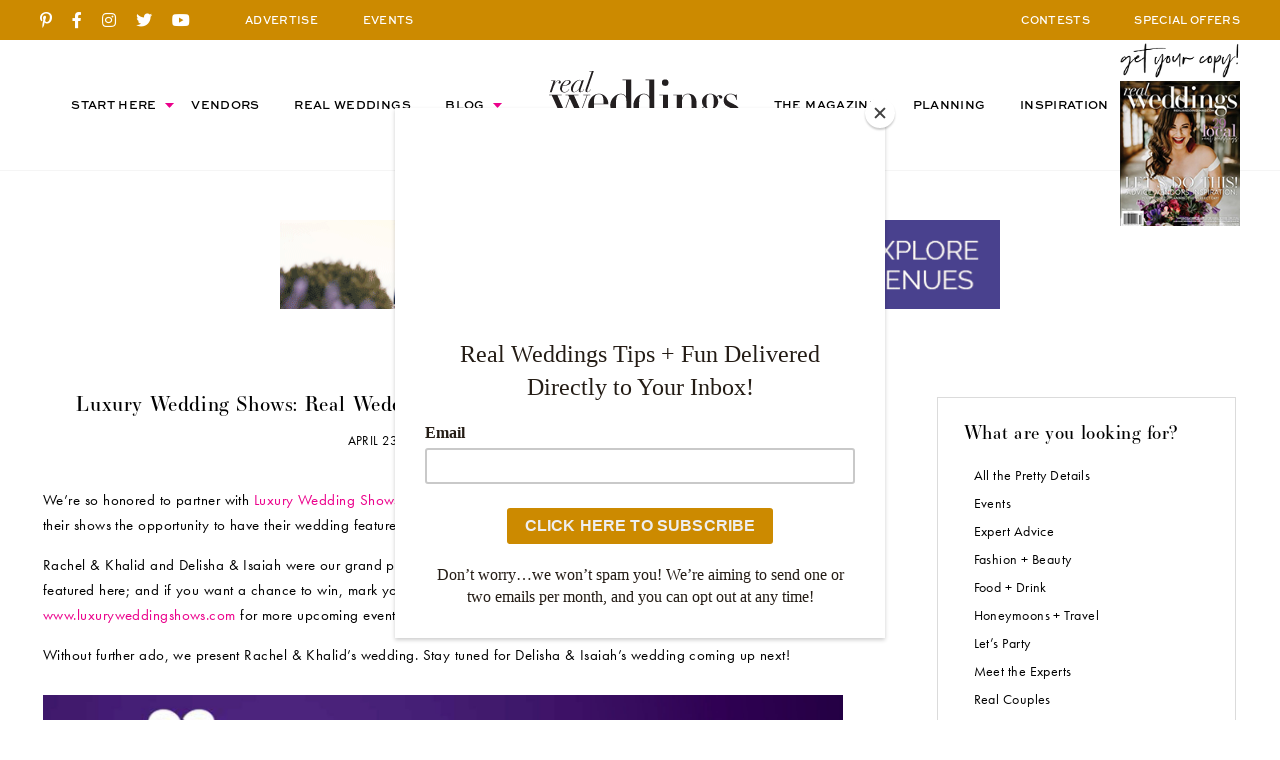

--- FILE ---
content_type: text/html; charset=UTF-8
request_url: https://realweddingsmag.com/luxury-wedding-shows-real-weddings-grand-prize-winner-rachel-khalid/
body_size: 24209
content:
<!DOCTYPE html>
<html>
<head>

<meta charset="UTF-8">

<meta name="viewport" content="width=device-width, initial-scale=1.0, maximum-scale=5.0, shrink-to-fit=no">

<title>Luxury Wedding Shows: Real Wedding Grand Prize Winner {Rachel &amp; Khalid}</title>
<link data-rocket-prefetch href="https://fd.cleantalk.org" rel="dns-prefetch">
<link data-rocket-prefetch href="https://www.gstatic.com" rel="dns-prefetch">
<link data-rocket-prefetch href="https://chimpstatic.com" rel="dns-prefetch">
<link data-rocket-prefetch href="https://c0.wp.com" rel="dns-prefetch">
<link data-rocket-prefetch href="https://www.googletagmanager.com" rel="dns-prefetch">
<link data-rocket-prefetch href="https://cdnjs.cloudflare.com" rel="dns-prefetch">
<link data-rocket-prefetch href="https://code.jquery.com" rel="dns-prefetch">
<link data-rocket-prefetch href="https://downloads.mailchimp.com" rel="dns-prefetch">
<link data-rocket-prefetch href="https://www.google.com" rel="dns-prefetch">
<link data-rocket-prefetch href="https://static.ctctcdn.com" rel="dns-prefetch"><link rel="preload" data-rocket-preload as="image" href="https://realweddingsmag.com/wp-content/uploads/2018/12/Luxury-Wedding-Show-Sacramento-January-2019.jpg" fetchpriority="high">

<script id="mcjs">!function(c,h,i,m,p){m=c.createElement(h),p=c.getElementsByTagName(h)[0],m.async=1,m.src=i,p.parentNode.insertBefore(m,p)}(document,"script","https://chimpstatic.com/mcjs-connected/js/users/e6e19ad117923b4dcc3481651/294acf1821cff14d6c42cebbe.js");</script>

<meta name="google-site-verification" content="LPyD2_eVT8r0YqziXHweK1OBj-p1TXW0n4md8-Mu6lM" />
	
<meta name='robots' content='index, follow, max-image-preview:large, max-snippet:-1, max-video-preview:-1' />

	<!-- This site is optimized with the Yoast SEO Premium plugin v26.7 (Yoast SEO v26.7) - https://yoast.com/wordpress/plugins/seo/ -->
	<meta name="description" content="Want to see your wedding featured in the pages of Real Weddings Magazine? Come to an upcoming Luxury Wedding Show (www.luxuryweddingshows.com) and enter to win the grand prize: a promo wedding in an upcoming issue of Real Weddings Magazine!" />
	<link rel="canonical" href="https://realweddingsmag.com/luxury-wedding-shows-real-weddings-grand-prize-winner-rachel-khalid/" />
	<meta property="og:locale" content="en_US" />
	<meta property="og:type" content="article" />
	<meta property="og:title" content="Luxury Wedding Shows: Real Weddings Grand Prize Winner {Rachel &amp; Khalid}" />
	<meta property="og:description" content="Want to see your wedding featured in the pages of Real Weddings Magazine? Come to an upcoming Luxury Wedding Show (www.luxuryweddingshows.com) and enter to win the grand prize: a promo wedding in an upcoming issue of Real Weddings Magazine!" />
	<meta property="og:url" content="https://realweddingsmag.com/luxury-wedding-shows-real-weddings-grand-prize-winner-rachel-khalid/" />
	<meta property="og:site_name" content="Real Weddings Magazine" />
	<meta property="article:publisher" content="https://www.facebook.com/realweddings" />
	<meta property="article:published_time" content="2019-04-24T04:36:36+00:00" />
	<meta property="article:modified_time" content="2020-12-25T04:47:22+00:00" />
	<meta property="og:image" content="https://i0.wp.com/realweddingsmag.com/wp-content/uploads/2018/12/Luxury-Wedding-Show-Sacramento-January-2019.jpg?fit=1695%2C2048&ssl=1" />
	<meta property="og:image:width" content="1695" />
	<meta property="og:image:height" content="2048" />
	<meta property="og:image:type" content="image/jpeg" />
	<meta name="author" content="Real Weddings Magazine" />
	<meta name="twitter:card" content="summary_large_image" />
	<meta name="twitter:creator" content="@realweddingssac" />
	<meta name="twitter:site" content="@realweddingssac" />
	<script type="application/ld+json" class="yoast-schema-graph">{"@context":"https://schema.org","@graph":[{"@type":"Article","@id":"https://realweddingsmag.com/luxury-wedding-shows-real-weddings-grand-prize-winner-rachel-khalid/#article","isPartOf":{"@id":"https://realweddingsmag.com/luxury-wedding-shows-real-weddings-grand-prize-winner-rachel-khalid/"},"author":{"name":"Real Weddings Magazine","@id":"https://realweddingsmag.com/#/schema/person/bc6a3b4ef784f5577458664d57f9854b"},"headline":"Luxury Wedding Shows: Real Weddings Grand Prize Winner {Rachel &#038; Khalid}","datePublished":"2019-04-24T04:36:36+00:00","dateModified":"2020-12-25T04:47:22+00:00","mainEntityOfPage":{"@id":"https://realweddingsmag.com/luxury-wedding-shows-real-weddings-grand-prize-winner-rachel-khalid/"},"wordCount":465,"commentCount":0,"publisher":{"@id":"https://realweddingsmag.com/#organization"},"image":{"@id":"https://realweddingsmag.com/luxury-wedding-shows-real-weddings-grand-prize-winner-rachel-khalid/#primaryimage"},"thumbnailUrl":"https://realweddingsmag.com/wp-content/uploads/2018/12/Luxury-Wedding-Show-Sacramento-January-2019.jpg","keywords":["Above &amp; Beyond Cakes","Adrian Blanco Jewelry","Arden Hills","Arden Hills Resort Club &amp; Spa","Bride To Be Couture","David's Bridal","DJ Bernie Carrion","FDJ Photography","Generation Tux","Luxury Wedding Shows","Men's Wearhouse","Sacramento Wedding","Warner B. Productions Mobile Disc Jockey Service","Wedding Possibilities"],"articleSection":["Real Couples"],"inLanguage":"en-US","potentialAction":[{"@type":"CommentAction","name":"Comment","target":["https://realweddingsmag.com/luxury-wedding-shows-real-weddings-grand-prize-winner-rachel-khalid/#respond"]}]},{"@type":"WebPage","@id":"https://realweddingsmag.com/luxury-wedding-shows-real-weddings-grand-prize-winner-rachel-khalid/","url":"https://realweddingsmag.com/luxury-wedding-shows-real-weddings-grand-prize-winner-rachel-khalid/","name":"Luxury Wedding Shows: Real Wedding Grand Prize Winner {Rachel & Khalid}","isPartOf":{"@id":"https://realweddingsmag.com/#website"},"primaryImageOfPage":{"@id":"https://realweddingsmag.com/luxury-wedding-shows-real-weddings-grand-prize-winner-rachel-khalid/#primaryimage"},"image":{"@id":"https://realweddingsmag.com/luxury-wedding-shows-real-weddings-grand-prize-winner-rachel-khalid/#primaryimage"},"thumbnailUrl":"https://realweddingsmag.com/wp-content/uploads/2018/12/Luxury-Wedding-Show-Sacramento-January-2019.jpg","datePublished":"2019-04-24T04:36:36+00:00","dateModified":"2020-12-25T04:47:22+00:00","description":"Want to see your wedding featured in the pages of Real Weddings Magazine? Come to an upcoming Luxury Wedding Show (www.luxuryweddingshows.com) and enter to win the grand prize: a promo wedding in an upcoming issue of Real Weddings Magazine!","inLanguage":"en-US","potentialAction":[{"@type":"ReadAction","target":["https://realweddingsmag.com/luxury-wedding-shows-real-weddings-grand-prize-winner-rachel-khalid/"]}]},{"@type":"ImageObject","inLanguage":"en-US","@id":"https://realweddingsmag.com/luxury-wedding-shows-real-weddings-grand-prize-winner-rachel-khalid/#primaryimage","url":"https://realweddingsmag.com/wp-content/uploads/2018/12/Luxury-Wedding-Show-Sacramento-January-2019.jpg","contentUrl":"https://realweddingsmag.com/wp-content/uploads/2018/12/Luxury-Wedding-Show-Sacramento-January-2019.jpg","width":1695,"height":2048,"caption":"Luxury Wedding Shows, Sacramento Bridal Show, Northern Californa Wedding Show, Roseville Bridal Show"},{"@type":"WebSite","@id":"https://realweddingsmag.com/#website","url":"https://realweddingsmag.com/","name":"Real Weddings Magazine","description":"","publisher":{"@id":"https://realweddingsmag.com/#organization"},"potentialAction":[{"@type":"SearchAction","target":{"@type":"EntryPoint","urlTemplate":"https://realweddingsmag.com/?s={search_term_string}"},"query-input":{"@type":"PropertyValueSpecification","valueRequired":true,"valueName":"search_term_string"}}],"inLanguage":"en-US"},{"@type":"Organization","@id":"https://realweddingsmag.com/#organization","name":"Real Weddings Magazine","url":"https://realweddingsmag.com/","logo":{"@type":"ImageObject","inLanguage":"en-US","@id":"https://realweddingsmag.com/#/schema/logo/image/","url":"https://realweddingsmag.com/wp-content/uploads/2021/02/RealWeddingsLogo.png","contentUrl":"https://realweddingsmag.com/wp-content/uploads/2021/02/RealWeddingsLogo.png","width":1719,"height":548,"caption":"Real Weddings Magazine"},"image":{"@id":"https://realweddingsmag.com/#/schema/logo/image/"},"sameAs":["https://www.facebook.com/realweddings","https://x.com/realweddingssac","https://www.instagram.com/realweddingsmag/","https://www.pinterest.com/realweddingsmag","https://www.youtube.com/user/RealWeddingsMagTV/"]},{"@type":"Person","@id":"https://realweddingsmag.com/#/schema/person/bc6a3b4ef784f5577458664d57f9854b","name":"Real Weddings Magazine"}]}</script>
	<!-- / Yoast SEO Premium plugin. -->


<link rel='dns-prefetch' href='//code.jquery.com' />
<link rel='dns-prefetch' href='//c0.wp.com' />
<link rel='dns-prefetch' href='//www.googletagmanager.com' />
<link rel='dns-prefetch' href='//use.typekit.net' />

<link rel="alternate" type="application/rss+xml" title="Real Weddings Magazine &raquo; Feed" href="https://realweddingsmag.com/feed/" />
<link rel="alternate" type="application/rss+xml" title="Real Weddings Magazine &raquo; Comments Feed" href="https://realweddingsmag.com/comments/feed/" />
<link rel="alternate" type="text/calendar" title="Real Weddings Magazine &raquo; iCal Feed" href="https://realweddingsmag.com/events/?ical=1" />
<link rel="alternate" type="application/rss+xml" title="Real Weddings Magazine &raquo; Luxury Wedding Shows: Real Weddings Grand Prize Winner {Rachel &#038; Khalid} Comments Feed" href="https://realweddingsmag.com/luxury-wedding-shows-real-weddings-grand-prize-winner-rachel-khalid/feed/" />
<link rel="alternate" title="oEmbed (JSON)" type="application/json+oembed" href="https://realweddingsmag.com/wp-json/oembed/1.0/embed?url=https%3A%2F%2Frealweddingsmag.com%2Fluxury-wedding-shows-real-weddings-grand-prize-winner-rachel-khalid%2F" />
<link rel="alternate" title="oEmbed (XML)" type="text/xml+oembed" href="https://realweddingsmag.com/wp-json/oembed/1.0/embed?url=https%3A%2F%2Frealweddingsmag.com%2Fluxury-wedding-shows-real-weddings-grand-prize-winner-rachel-khalid%2F&#038;format=xml" />
<style id='wp-img-auto-sizes-contain-inline-css' type='text/css'>
img:is([sizes=auto i],[sizes^="auto," i]){contain-intrinsic-size:3000px 1500px}
/*# sourceURL=wp-img-auto-sizes-contain-inline-css */
</style>
<link data-minify="1" rel='stylesheet' id='tribe-events-pro-mini-calendar-block-styles-css' href='https://realweddingsmag.com/wp-content/cache/min/1/wp-content/plugins/events-calendar-pro/build/css/tribe-events-pro-mini-calendar-block.css?ver=1768249305' type='text/css' media='all' />
<link rel='stylesheet' id='sbi_styles-css' href='https://realweddingsmag.com/wp-content/plugins/instagram-feed/css/sbi-styles.min.css?ver=6.10.0' type='text/css' media='all' />
<link data-minify="1" rel='stylesheet' id='jpibfi-style-css' href='https://realweddingsmag.com/wp-content/cache/min/1/wp-content/plugins/jquery-pin-it-button-for-images/css/client.css?ver=1768249305' type='text/css' media='all' />
<link rel='stylesheet' id='search-filter-plugin-styles-css' href='https://realweddingsmag.com/wp-content/plugins/search-filter-pro/public/assets/css/search-filter.min.css?ver=2.5.21' type='text/css' media='all' />
<link data-minify="1" rel='stylesheet' id='ex7_normalize-css' href='https://realweddingsmag.com/wp-content/cache/min/1/wp-content/themes/realweddings/includes/css/normalize.css?ver=1768249305' type='text/css' media='all' />
<link data-minify="1" rel='stylesheet' id='ex7_style-css' href='https://realweddingsmag.com/wp-content/cache/min/1/wp-content/themes/realweddings/style.css?ver=1768249305' type='text/css' media='all' />
<link data-minify="1" rel='stylesheet' id='ex7_slick-css' href='https://realweddingsmag.com/wp-content/cache/min/1/wp-content/themes/realweddings/includes/css/slick.css?ver=1768249305' type='text/css' media='all' />
<link data-minify="1" rel='stylesheet' id='ex7_typekit-css' href='https://realweddingsmag.com/wp-content/cache/min/1/mwa5zjq.css?ver=1768249305' type='text/css' media='all' />
<link data-minify="1" rel='stylesheet' id='ex7_fontawesome-css' href='https://realweddingsmag.com/wp-content/cache/min/1/wp-content/themes/realweddings/fontawesome/css/all.css?ver=1768249305' type='text/css' media='all' />
<style id='wp-block-button-inline-css' type='text/css'>
.wp-block-button__link{align-content:center;box-sizing:border-box;cursor:pointer;display:inline-block;height:100%;text-align:center;word-break:break-word}.wp-block-button__link.aligncenter{text-align:center}.wp-block-button__link.alignright{text-align:right}:where(.wp-block-button__link){border-radius:9999px;box-shadow:none;padding:calc(.667em + 2px) calc(1.333em + 2px);text-decoration:none}.wp-block-button[style*=text-decoration] .wp-block-button__link{text-decoration:inherit}.wp-block-buttons>.wp-block-button.has-custom-width{max-width:none}.wp-block-buttons>.wp-block-button.has-custom-width .wp-block-button__link{width:100%}.wp-block-buttons>.wp-block-button.has-custom-font-size .wp-block-button__link{font-size:inherit}.wp-block-buttons>.wp-block-button.wp-block-button__width-25{width:calc(25% - var(--wp--style--block-gap, .5em)*.75)}.wp-block-buttons>.wp-block-button.wp-block-button__width-50{width:calc(50% - var(--wp--style--block-gap, .5em)*.5)}.wp-block-buttons>.wp-block-button.wp-block-button__width-75{width:calc(75% - var(--wp--style--block-gap, .5em)*.25)}.wp-block-buttons>.wp-block-button.wp-block-button__width-100{flex-basis:100%;width:100%}.wp-block-buttons.is-vertical>.wp-block-button.wp-block-button__width-25{width:25%}.wp-block-buttons.is-vertical>.wp-block-button.wp-block-button__width-50{width:50%}.wp-block-buttons.is-vertical>.wp-block-button.wp-block-button__width-75{width:75%}.wp-block-button.is-style-squared,.wp-block-button__link.wp-block-button.is-style-squared{border-radius:0}.wp-block-button.no-border-radius,.wp-block-button__link.no-border-radius{border-radius:0!important}:root :where(.wp-block-button .wp-block-button__link.is-style-outline),:root :where(.wp-block-button.is-style-outline>.wp-block-button__link){border:2px solid;padding:.667em 1.333em}:root :where(.wp-block-button .wp-block-button__link.is-style-outline:not(.has-text-color)),:root :where(.wp-block-button.is-style-outline>.wp-block-button__link:not(.has-text-color)){color:currentColor}:root :where(.wp-block-button .wp-block-button__link.is-style-outline:not(.has-background)),:root :where(.wp-block-button.is-style-outline>.wp-block-button__link:not(.has-background)){background-color:initial;background-image:none}
/*# sourceURL=https://realweddingsmag.com/wp-includes/blocks/button/style.min.css */
</style>
<style id='wp-block-search-inline-css' type='text/css'>
.wp-block-search__button{margin-left:10px;word-break:normal}.wp-block-search__button.has-icon{line-height:0}.wp-block-search__button svg{height:1.25em;min-height:24px;min-width:24px;width:1.25em;fill:currentColor;vertical-align:text-bottom}:where(.wp-block-search__button){border:1px solid #ccc;padding:6px 10px}.wp-block-search__inside-wrapper{display:flex;flex:auto;flex-wrap:nowrap;max-width:100%}.wp-block-search__label{width:100%}.wp-block-search.wp-block-search__button-only .wp-block-search__button{box-sizing:border-box;display:flex;flex-shrink:0;justify-content:center;margin-left:0;max-width:100%}.wp-block-search.wp-block-search__button-only .wp-block-search__inside-wrapper{min-width:0!important;transition-property:width}.wp-block-search.wp-block-search__button-only .wp-block-search__input{flex-basis:100%;transition-duration:.3s}.wp-block-search.wp-block-search__button-only.wp-block-search__searchfield-hidden,.wp-block-search.wp-block-search__button-only.wp-block-search__searchfield-hidden .wp-block-search__inside-wrapper{overflow:hidden}.wp-block-search.wp-block-search__button-only.wp-block-search__searchfield-hidden .wp-block-search__input{border-left-width:0!important;border-right-width:0!important;flex-basis:0;flex-grow:0;margin:0;min-width:0!important;padding-left:0!important;padding-right:0!important;width:0!important}:where(.wp-block-search__input){appearance:none;border:1px solid #949494;flex-grow:1;font-family:inherit;font-size:inherit;font-style:inherit;font-weight:inherit;letter-spacing:inherit;line-height:inherit;margin-left:0;margin-right:0;min-width:3rem;padding:8px;text-decoration:unset!important;text-transform:inherit}:where(.wp-block-search__button-inside .wp-block-search__inside-wrapper){background-color:#fff;border:1px solid #949494;box-sizing:border-box;padding:4px}:where(.wp-block-search__button-inside .wp-block-search__inside-wrapper) .wp-block-search__input{border:none;border-radius:0;padding:0 4px}:where(.wp-block-search__button-inside .wp-block-search__inside-wrapper) .wp-block-search__input:focus{outline:none}:where(.wp-block-search__button-inside .wp-block-search__inside-wrapper) :where(.wp-block-search__button){padding:4px 8px}.wp-block-search.aligncenter .wp-block-search__inside-wrapper{margin:auto}.wp-block[data-align=right] .wp-block-search.wp-block-search__button-only .wp-block-search__inside-wrapper{float:right}
/*# sourceURL=https://realweddingsmag.com/wp-includes/blocks/search/style.min.css */
</style>
<link data-minify="1" rel='stylesheet' id='site-reviews-css' href='https://realweddingsmag.com/wp-content/cache/min/1/wp-content/plugins/site-reviews/assets/styles/default.css?ver=1768249305' type='text/css' media='all' />
<style id='site-reviews-inline-css' type='text/css'>
:root{--glsr-star-empty:url(https://realweddingsmag.com/wp-content/plugins/site-reviews/assets/images/stars/default/star-empty.svg);--glsr-star-error:url(https://realweddingsmag.com/wp-content/plugins/site-reviews/assets/images/stars/default/star-error.svg);--glsr-star-full:url(https://realweddingsmag.com/wp-content/plugins/site-reviews/assets/images/stars/default/star-full.svg);--glsr-star-half:url(https://realweddingsmag.com/wp-content/plugins/site-reviews/assets/images/stars/default/star-half.svg)}

/*# sourceURL=site-reviews-inline-css */
</style>
<script type="text/javascript" src="https://realweddingsmag.com/wp-includes/js/jquery/jquery.min.js?ver=3.7.1" id="jquery-core-js"></script>
<script type="text/javascript" src="https://realweddingsmag.com/wp-includes/js/jquery/jquery-migrate.min.js?ver=3.4.1" id="jquery-migrate-js"></script>
<script type="text/javascript" src="//c0.wp.com/c/5.6.1/wp-includes/js/jquery/jquery.min.js?ver=1" id="ex7_js2-js"></script>

<!-- Google tag (gtag.js) snippet added by Site Kit -->
<!-- Google Analytics snippet added by Site Kit -->
<script type="text/javascript" src="https://www.googletagmanager.com/gtag/js?id=GT-KTPTTQK" id="google_gtagjs-js" async></script>
<script type="text/javascript" id="google_gtagjs-js-after">
/* <![CDATA[ */
window.dataLayer = window.dataLayer || [];function gtag(){dataLayer.push(arguments);}
gtag("set","linker",{"domains":["realweddingsmag.com"]});
gtag("js", new Date());
gtag("set", "developer_id.dZTNiMT", true);
gtag("config", "GT-KTPTTQK");
//# sourceURL=google_gtagjs-js-after
/* ]]> */
</script>
<link rel="https://api.w.org/" href="https://realweddingsmag.com/wp-json/" /><link rel="alternate" title="JSON" type="application/json" href="https://realweddingsmag.com/wp-json/wp/v2/posts/101209" /><link rel="EditURI" type="application/rsd+xml" title="RSD" href="https://realweddingsmag.com/xmlrpc.php?rsd" />

<!-- This site is using AdRotate v5.8.11 Professional to display their advertisements - https://ajdg.solutions/ -->
<!-- AdRotate CSS -->
<style type="text/css" media="screen">
	.g { margin:0px; padding:0px; overflow:hidden; line-height:1; zoom:1; }
	.g img { height:auto; }
	.g-col { position:relative; float:left; }
	.g-col:first-child { margin-left: 0; }
	.g-col:last-child { margin-right: 0; }
	.g-4 { margin:0px 0px 0px 0px; float:left; clear:left; }
	.g-5 { margin:0px 0px 0px 0px; float:right; clear:right; }
	.g-28 { margin:0px 0px 0px 0px; float:left; clear:left; }
	.g-29 { margin:0px 0px 0px 0px; float:right; clear:right; }
	.g-34 { margin:0px 0px 0px 0px; float:left; clear:left; }
	.g-35 { margin:0px 0px 0px 0px; float:right; clear:right; }
	.g-37 { margin:0px 0px 0px 0px; float:right; clear:right; }
	@media only screen and (max-width: 480px) {
		.g-col, .g-dyn, .g-single { width:100%; margin-left:0; margin-right:0; }
	}
</style>
<!-- /AdRotate CSS -->

<meta name="generator" content="Site Kit by Google 1.170.0" /><style type="text/css">
	a.pinit-button.custom span {
	background-image: url("https://realweddingsmag.com/wp-content/themes/realweddings/images/pinit.svg");	}

	.pinit-hover {
		opacity: 1 !important;
		filter: alpha(opacity=100) !important;
	}
	a.pinit-button {
	border-bottom: 0 !important;
	box-shadow: none !important;
	margin-bottom: 0 !important;
}
a.pinit-button::after {
    display: none;
}</style>
		<meta name="tec-api-version" content="v1"><meta name="tec-api-origin" content="https://realweddingsmag.com"><link rel="alternate" href="https://realweddingsmag.com/wp-json/tribe/events/v1/" />
    <link rel="shortcut icon" type="image/x-icon" href="https://realweddingsmag.com/wp-content/themes/realweddings/favicons/favicon.ico">

		<link rel="apple-touch-icon" sizes="180x180" href="https://realweddingsmag.com/wp-content/themes/realweddings/favicons/apple-touch-icon.png">
		<link rel="icon" type="image/png" sizes="32x32" href="https://realweddingsmag.com/wp-content/themes/realweddings/favicons/favicon-32x32.png">
		<link rel="icon" type="image/png" sizes="16x16" href="https://realweddingsmag.com/wp-content/themes/realweddings/favicons/favicon-16x16.png">
		<link rel="manifest" href="https://realweddingsmag.com/wp-content/themes/realweddings/favicons/site.webmanifest">
		<link rel="mask-icon" href="https://realweddingsmag.com/wp-content/themes/realweddings/favicons/safari-pinned-tab.svg" color="#ffffff">
		<meta name="msapplication-TileColor" content="#ffffff">
		<meta name="theme-color" content="#ffffff">

  <script src="/wp-content/mu-plugins/captaincore-analytics.js" data-site="JQZVCJBW" defer></script>

<link data-minify="1" rel='stylesheet' id='tiled-gallery-css' href='https://realweddingsmag.com/wp-content/cache/min/1/wp-content/plugins/jetpack/modules/tiled-gallery/tiled-gallery/tiled-gallery.css?ver=1768249312' type='text/css' media='all' />
<link data-minify="1" rel='stylesheet' id='yarppRelatedCss-css' href='https://realweddingsmag.com/wp-content/cache/min/1/wp-content/plugins/yet-another-related-posts-plugin/style/related.css?ver=1768249332' type='text/css' media='all' />
<meta name="generator" content="WP Rocket 3.20.3" data-wpr-features="wpr_preconnect_external_domains wpr_oci wpr_minify_css wpr_preload_links wpr_desktop" /></head>



  <body class="wp-singular post-template-default single single-post postid-101209 single-format-standard wp-theme-realweddings menu-item-blog tribe-no-js">



<div  id="click-menu">
  <a href="#menu" class="menu-link"></a>
</div>



<div  id="header">

	<div  class="top-bar">
		<div  class="top-bar-in">
			<div  class="social">
					
			<a href="https://www.pinterest.com/realweddingsmag/" title="Pinterest" target="_blank"><i class="fab fa-pinterest-p"></i></a>
			<a href="https://www.facebook.com/realweddings" title="Facebook" target="_blank"><i class="fab fa-facebook-f"></i></a>
			<a href="https://www.instagram.com/realweddingsmag/" title="Instagram" target="_blank"><i class="fab fa-instagram"></i></a>
			<a href="https://twitter.com/realweddingssac" title="Twitter" target="_blank"><i class="fab fa-twitter"></i></a>
			<a href="https://www.youtube.com/user/RealWeddingsMagTV/" title="YouTube" target="_blank"><i class="fab fa-youtube"></i></a>

				</div>
			<div class="info nav1">
				<a href="https://realweddingsmag.com/advertise/">ADVERTISE</a>
				<a class="nav2-menu-item" href="https://realweddingsmag.com/events/">EVENTS</a>
			</div>
			<div class="info nav2">
				<a href="https://realweddingsmag.com/contests/">CONTESTS</a>
				<a href="https://realweddingsmag.com/special-offers/">SPECIAL OFFERS</a>
    	</div>
		</div>
	</div>

	<div  class="bottom">
		<div id="nav" class="nav-header">
			<div  class="menu"><ul id="menu-top" class="menu"><li id="menu-item-47" class="menu-item menu-item-type-post_type menu-item-object-page menu-item-has-children menu-item-47"><a href="https://realweddingsmag.com/start-here/">Start Here</a>
<ul class="sub-menu">
	<li id="menu-item-164599" class="menu-item menu-item-type-post_type menu-item-object-page menu-item-164599"><a href="https://realweddingsmag.com/the-magazine-real-weddings-best-sacramento-tahoe-wedding-vendors-inspiration-local-pros/">The Magazine</a></li>
	<li id="menu-item-164598" class="menu-item menu-item-type-post_type menu-item-object-page menu-item-164598"><a href="https://realweddingsmag.com/guides/">Planning Guides</a></li>
	<li id="menu-item-164597" class="menu-item menu-item-type-post_type menu-item-object-page menu-item-164597"><a href="https://realweddingsmag.com/checklists-worksheets/">Checklists &#038; Worksheets</a></li>
</ul>
</li>
<li id="menu-item-48" class="menu-item menu-item-type-post_type menu-item-object-page menu-item-48"><a href="https://realweddingsmag.com/vendors/">Vendors</a></li>
<li id="menu-item-49" class="menu-item menu-item-type-post_type menu-item-object-page menu-item-49"><a href="https://realweddingsmag.com/real-weddings/">Real Weddings</a></li>
<li id="menu-item-50" class="menu-item menu-item-type-post_type menu-item-object-page menu-item-has-children menu-item-50"><a href="https://realweddingsmag.com/blog/">Blog</a>
<ul class="sub-menu">
	<li id="menu-item-172399" class="menu-item menu-item-type-post_type menu-item-object-page menu-item-172399"><a href="https://realweddingsmag.com/latest-posts/">Latest Posts</a></li>
	<li id="menu-item-173100" class="menu-item menu-item-type-taxonomy menu-item-object-category menu-item-173100"><a href="https://realweddingsmag.com/styled-shoots/">Styled Shoots</a></li>
	<li id="menu-item-163729" class="menu-item menu-item-type-taxonomy menu-item-object-category current-post-ancestor current-menu-parent current-post-parent menu-item-163729"><a href="https://realweddingsmag.com/real-couples/">Real Couples</a></li>
	<li id="menu-item-163728" class="menu-item menu-item-type-taxonomy menu-item-object-category menu-item-163728"><a href="https://realweddingsmag.com/meet-the-experts/">Meet the Experts</a></li>
	<li id="menu-item-163725" class="menu-item menu-item-type-taxonomy menu-item-object-category menu-item-163725"><a href="https://realweddingsmag.com/fashion-beauty/">Fashion + Beauty</a></li>
	<li id="menu-item-166136" class="menu-item menu-item-type-taxonomy menu-item-object-category menu-item-166136"><a href="https://realweddingsmag.com/submitted-styled-shoots/">Submitted Styled Shoots</a></li>
	<li id="menu-item-163727" class="menu-item menu-item-type-taxonomy menu-item-object-category menu-item-163727"><a href="https://realweddingsmag.com/lets-party/">Let&#8217;s Party</a></li>
	<li id="menu-item-166138" class="menu-item menu-item-type-taxonomy menu-item-object-category menu-item-166138"><a href="https://realweddingsmag.com/food-drink/">Food + Drink</a></li>
	<li id="menu-item-166141" class="menu-item menu-item-type-taxonomy menu-item-object-category menu-item-166141"><a href="https://realweddingsmag.com/expert-advice/">Expert Advice</a></li>
	<li id="menu-item-163724" class="menu-item menu-item-type-taxonomy menu-item-object-category menu-item-163724"><a href="https://realweddingsmag.com/pretty-details/">All the Pretty Details</a></li>
	<li id="menu-item-166139" class="menu-item menu-item-type-taxonomy menu-item-object-category menu-item-166139"><a href="https://realweddingsmag.com/events/">Events</a></li>
	<li id="menu-item-166140" class="menu-item menu-item-type-taxonomy menu-item-object-category menu-item-166140"><a href="https://realweddingsmag.com/wellness/">Wellness</a></li>
</ul>
</li>
<li id="menu-item-55" class="menu-item menu-item-type-post_type menu-item-object-page menu-item-home menu-item-55"><a href="https://realweddingsmag.com/">Home</a></li>
<li id="menu-item-51" class="menu-item menu-item-type-post_type menu-item-object-page menu-item-51"><a href="https://realweddingsmag.com/the-magazine-real-weddings-best-sacramento-tahoe-wedding-vendors-inspiration-local-pros/">The Magazine</a></li>
<li id="menu-item-52" class="menu-item menu-item-type-post_type menu-item-object-page menu-item-52"><a href="https://realweddingsmag.com/planning/">Planning</a></li>
<li id="menu-item-53" class="menu-item menu-item-type-post_type menu-item-object-page menu-item-53"><a href="https://realweddingsmag.com/inspiration/">Inspiration</a></li>
</ul></div>		</div>
    <a class="header-logo" href="https://realweddingsmag.com"><img src="https://realweddingsmag.com/wp-content/themes/realweddings/images/logo_black.svg" alt="Real Weddings"></a>
    <div  class="issue">
                    <img class="issue-script" src="https://realweddingsmag.com/wp-content/themes/realweddings/images/script-get-your-copy.png" alt="">
        <a href="https://realweddingsmag.com/get-your-copy/"><img src="https://realweddingsmag.com/wp-content/uploads/2020/11/Best-Sacramento-Tahoe-Wedding-Vendors-Planning-Photographer-Venue-Fall-2020.jpg" alt=""></a>
          </div>
	</div>

</div>



<div  class="header-break"></div>



<div  class="ad ad-728x90">
  <ul>
    <li id="601254147a3ac-94" class="widget 601254147a3ac"><div class="g g-41"><div class="g-single a-507"><a class="gofollow" data-track="NTA3LDQxLDEsNjA=" target="_blank" href="https://www.wedgewoodweddings.com/northern-california-wedding-venues" ><img src="https://realweddingsmag.com/wp-content/uploads/2025/01/RealWeddingsMag_Banner_WedgewoodWeddings_2024.gif"  /></a></div></div></li>
  </ul>
</div>




<div  id="blog-single" class="wrap wrap-1200">



  <div  class="columns columns-7030">



		<div  class="col post lists">

			
			<div class="posttop">

      <h1>Luxury Wedding Shows: Real Weddings Grand Prize Winner {Rachel &#038; Khalid}</h1>
  
  <div class="posttop-meta">
    April 23, 2019    &nbsp;|&nbsp;
    <a href="https://realweddingsmag.com/real-couples/" rel="category tag">Real Couples</a>  </div>

</div>
      <!-- Only Show Featured Image on new site posts, posted after date below - prevents double images on posts -->
      
			
      <div class="post-content">
        <input class="jpibfi" type="hidden"><p>We&#8217;re so honored to partner with <a href="http://luxuryweddingshows.com/shows/" target="_blank" rel="noopener noreferrer">Luxury Wedding Shows</a> to sponsor their events; and present the grand prize winner at each of their shows the opportunity to have their wedding featured in an upcoming issue of <em>Real Weddings</em> Magazine!</p>
<p>Rachel &amp; Khalid and Delisha &amp; Isaiah were our grand prize winners from the last show! Check out their gorgeous weddings, featured here; and if you want a chance to win, mark your calendars for September 8th, 2019. Log on to <a href="http://luxuryweddingshows.com/" target="_blank" rel="noopener noreferrer">www.luxuryweddingshows.com</a> for more upcoming event details!</p>
<p>Without further ado, we present Rachel &amp; Khalid&#8217;s wedding. Stay tuned for Delisha &amp; Isaiah&#8217;s wedding coming up next!</p>
<p><img fetchpriority="high" decoding="async" class="alignnone wp-image-98839" src="https://realweddingsmag.com/wp-content/uploads/2018/12/Luxury-Wedding-Show-Sacramento-January-2019.jpg" alt="Luxury Wedding Shows, Sacramento Bridal Show, Northern Californa Wedding Show, Roseville Bridal Show" width="660" height="798" data-jpibfi-post-excerpt="" data-jpibfi-post-url="https://realweddingsmag.com/luxury-wedding-shows-real-weddings-grand-prize-winner-rachel-khalid/" data-jpibfi-post-title="Luxury Wedding Shows: Real Weddings Grand Prize Winner {Rachel &#038; Khalid}" data-jpibfi-src="https://realweddingsmag.com/wp-content/uploads/2018/12/Luxury-Wedding-Show-Sacramento-January-2019.jpg" ></p>
<p><strong>The Couple: </strong> Rachel &amp; Khalid</p>
<p><strong>Ceremony and Reception Site; and Caterer:</strong> <a href="https://ardenhills.club" target="_blank" rel="noopener noreferrer">Arden Hills</a></p>
<p><strong>Officiant:</strong> Pastor Vanyel Lucas from 24th Street Baptist Church</p>
<p><strong>Photographer:</strong> <a href="https://www.fdjphotography.com/" target="_blank" rel="noopener noreferrer">Frederick James, FDJ Photography</a></p>
<p><strong>Videographer:</strong> Sam Reives</p>
<p><strong>Bride’s Hair Artist:</strong> Nikita Anderson from The Total Package Salon</p>
<p><strong>Bride’s Makeup Artist:</strong> Nia McMeans from Brow Pimp</p>
<p><strong>Bridesmaids’ Makeup Artist:</strong> Paris Reese and Lakia DeCosta</p>
<p><strong>Bridal Attire: </strong>Bride to Be Couture</p>
<p><strong>Bridesmaids’ Attire:</strong> David’s Bridal</p>
<p><strong>Groom’s Attire:</strong> Men’s Wearhouse</p>
<p><strong>Groomsmen’s Attire:</strong> Generation Tux</p>
<p><strong>Jeweler:</strong> Adrian Blanco Jewelry</p>
<p><strong>Save-the-Dates:</strong> Costco</p>
<p><strong>Invitations:</strong> Shutterfly, Eternal Romance</p>
<p><strong>Floral Designer and Linen Rentals:</strong> Wedding Possibilities</p>
<p><strong>Cake:</strong> <a href="http://www.aboveandbeyondcakes.com" target="_blank" rel="noopener noreferrer">Above &amp; Beyond Cakes</a></p>
<p><strong>DJ/Entertainment:</strong> Warner B. Productions Mobile Disc Jockey Service</p>
<p><strong>Favors:</strong> Oriental Trading Company “Mint to Be” Mints</p>
<p><strong>Décor Banners/Décor Signage:</strong> FUNtasticDesign on Etsy</p>
<p><strong>Lighting:</strong> DJ Bernie Carrion</p>
<p><strong>Honeymoon Location:</strong> Punta Cana, Dominican Republic</p>
<div class="tiled-gallery type-rectangular tiled-gallery-unresized" data-original-width="800" data-carousel-extra='null' itemscope itemtype="http://schema.org/ImageGallery" > <div class="gallery-row" style="width: 800px; height: 363px;" data-original-width="800" data-original-height="363" > <div class="gallery-group images-1" style="width: 534px; height: 363px;" data-original-width="534" data-original-height="363" > <div class="tiled-gallery-item tiled-gallery-item-large" itemprop="associatedMedia" itemscope itemtype="http://schema.org/ImageObject"> <a href="https://realweddingsmag.com/sacramento-weddings-14866/" border="0" itemprop="url"> <meta itemprop="width" content="530"> <meta itemprop="height" content="359"> <img decoding="async" class="" data-attachment-id="101214" data-orig-file="https://realweddingsmag.com/wp-content/uploads/2019/04/Luxury-Wedding-Shows-FDJ-Photography-Sacramento-Wedding-_0001.jpg" data-orig-size="660,447" data-comments-opened="" data-image-meta="{&quot;aperture&quot;:&quot;0&quot;,&quot;credit&quot;:&quot;&quot;,&quot;camera&quot;:&quot;&quot;,&quot;caption&quot;:&quot;&quot;,&quot;created_timestamp&quot;:&quot;0&quot;,&quot;copyright&quot;:&quot;&quot;,&quot;focal_length&quot;:&quot;0&quot;,&quot;iso&quot;:&quot;0&quot;,&quot;shutter_speed&quot;:&quot;0&quot;,&quot;title&quot;:&quot;&quot;,&quot;orientation&quot;:&quot;0&quot;}" data-image-title="Sacramento Weddings" data-image-description="" data-medium-file="https://realweddingsmag.com/wp-content/uploads/2019/04/Luxury-Wedding-Shows-FDJ-Photography-Sacramento-Wedding-_0001.jpg" data-large-file="https://realweddingsmag.com/wp-content/uploads/2019/04/Luxury-Wedding-Shows-FDJ-Photography-Sacramento-Wedding-_0001.jpg" src="https://i0.wp.com/realweddingsmag.com/wp-content/uploads/2019/04/Luxury-Wedding-Shows-FDJ-Photography-Sacramento-Wedding-_0001.jpg?w=530&#038;h=359&#038;ssl=1" srcset="https://realweddingsmag.com/wp-content/uploads/2019/04/Luxury-Wedding-Shows-FDJ-Photography-Sacramento-Wedding-_0001.jpg 660w, https://realweddingsmag.com/wp-content/uploads/2019/04/Luxury-Wedding-Shows-FDJ-Photography-Sacramento-Wedding-_0001-300x203.jpg 300w" width="530" height="359" loading="lazy" data-original-width="530" data-original-height="359" itemprop="http://schema.org/image" title="Sacramento Weddings" alt="Luxury Wedding Shows, Sacramento Bridal Show, Northern Californa Wedding Show, Roseville Bridal Show" style="width: 530px; height: 359px;" /> </a> </div> </div> <!-- close group --> <div class="gallery-group images-2" style="width: 266px; height: 363px;" data-original-width="266" data-original-height="363" > <div class="tiled-gallery-item tiled-gallery-item-large" itemprop="associatedMedia" itemscope itemtype="http://schema.org/ImageObject"> <a href="https://realweddingsmag.com/sacramento-weddings-14867/" border="0" itemprop="url"> <meta itemprop="width" content="262"> <meta itemprop="height" content="178"> <img decoding="async" class="" data-attachment-id="101215" data-orig-file="https://realweddingsmag.com/wp-content/uploads/2019/04/Luxury-Wedding-Shows-FDJ-Photography-Sacramento-Wedding-_0002.jpg" data-orig-size="660,447" data-comments-opened="" data-image-meta="{&quot;aperture&quot;:&quot;0&quot;,&quot;credit&quot;:&quot;&quot;,&quot;camera&quot;:&quot;&quot;,&quot;caption&quot;:&quot;&quot;,&quot;created_timestamp&quot;:&quot;0&quot;,&quot;copyright&quot;:&quot;&quot;,&quot;focal_length&quot;:&quot;0&quot;,&quot;iso&quot;:&quot;0&quot;,&quot;shutter_speed&quot;:&quot;0&quot;,&quot;title&quot;:&quot;&quot;,&quot;orientation&quot;:&quot;0&quot;}" data-image-title="Sacramento Weddings" data-image-description="" data-medium-file="https://realweddingsmag.com/wp-content/uploads/2019/04/Luxury-Wedding-Shows-FDJ-Photography-Sacramento-Wedding-_0002.jpg" data-large-file="https://realweddingsmag.com/wp-content/uploads/2019/04/Luxury-Wedding-Shows-FDJ-Photography-Sacramento-Wedding-_0002.jpg" src="https://i0.wp.com/realweddingsmag.com/wp-content/uploads/2019/04/Luxury-Wedding-Shows-FDJ-Photography-Sacramento-Wedding-_0002.jpg?w=262&#038;h=178&#038;ssl=1" srcset="https://realweddingsmag.com/wp-content/uploads/2019/04/Luxury-Wedding-Shows-FDJ-Photography-Sacramento-Wedding-_0002.jpg 660w, https://realweddingsmag.com/wp-content/uploads/2019/04/Luxury-Wedding-Shows-FDJ-Photography-Sacramento-Wedding-_0002-300x203.jpg 300w" width="262" height="178" loading="lazy" data-original-width="262" data-original-height="178" itemprop="http://schema.org/image" title="Sacramento Weddings" alt="Luxury Wedding Shows, Sacramento Bridal Show, Northern Californa Wedding Show, Roseville Bridal Show" style="width: 262px; height: 178px;" /> </a> </div> <div class="tiled-gallery-item tiled-gallery-item-large" itemprop="associatedMedia" itemscope itemtype="http://schema.org/ImageObject"> <a href="https://realweddingsmag.com/sacramento-weddings-14868/" border="0" itemprop="url"> <meta itemprop="width" content="262"> <meta itemprop="height" content="177"> <img decoding="async" class="" data-attachment-id="101216" data-orig-file="https://realweddingsmag.com/wp-content/uploads/2019/04/Luxury-Wedding-Shows-FDJ-Photography-Sacramento-Wedding-_0003.jpg" data-orig-size="660,447" data-comments-opened="" data-image-meta="{&quot;aperture&quot;:&quot;0&quot;,&quot;credit&quot;:&quot;&quot;,&quot;camera&quot;:&quot;&quot;,&quot;caption&quot;:&quot;&quot;,&quot;created_timestamp&quot;:&quot;0&quot;,&quot;copyright&quot;:&quot;&quot;,&quot;focal_length&quot;:&quot;0&quot;,&quot;iso&quot;:&quot;0&quot;,&quot;shutter_speed&quot;:&quot;0&quot;,&quot;title&quot;:&quot;&quot;,&quot;orientation&quot;:&quot;0&quot;}" data-image-title="Sacramento Weddings" data-image-description="" data-medium-file="https://realweddingsmag.com/wp-content/uploads/2019/04/Luxury-Wedding-Shows-FDJ-Photography-Sacramento-Wedding-_0003.jpg" data-large-file="https://realweddingsmag.com/wp-content/uploads/2019/04/Luxury-Wedding-Shows-FDJ-Photography-Sacramento-Wedding-_0003.jpg" src="https://i0.wp.com/realweddingsmag.com/wp-content/uploads/2019/04/Luxury-Wedding-Shows-FDJ-Photography-Sacramento-Wedding-_0003.jpg?w=262&#038;h=177&#038;ssl=1" srcset="https://realweddingsmag.com/wp-content/uploads/2019/04/Luxury-Wedding-Shows-FDJ-Photography-Sacramento-Wedding-_0003.jpg 660w, https://realweddingsmag.com/wp-content/uploads/2019/04/Luxury-Wedding-Shows-FDJ-Photography-Sacramento-Wedding-_0003-300x203.jpg 300w" width="262" height="177" loading="lazy" data-original-width="262" data-original-height="177" itemprop="http://schema.org/image" title="Sacramento Weddings" alt="Luxury Wedding Shows, Sacramento Bridal Show, Northern Californa Wedding Show, Roseville Bridal Show" style="width: 262px; height: 177px;" /> </a> </div> </div> <!-- close group --> </div> <!-- close row --> <div class="gallery-row" style="width: 800px; height: 182px;" data-original-width="800" data-original-height="182" > <div class="gallery-group images-1" style="width: 267px; height: 182px;" data-original-width="267" data-original-height="182" > <div class="tiled-gallery-item tiled-gallery-item-large" itemprop="associatedMedia" itemscope itemtype="http://schema.org/ImageObject"> <a href="https://realweddingsmag.com/sacramento-weddings-14869/" border="0" itemprop="url"> <meta itemprop="width" content="263"> <meta itemprop="height" content="178"> <img decoding="async" class="" data-attachment-id="101217" data-orig-file="https://realweddingsmag.com/wp-content/uploads/2019/04/Luxury-Wedding-Shows-FDJ-Photography-Sacramento-Wedding-_0004.jpg" data-orig-size="660,447" data-comments-opened="" data-image-meta="{&quot;aperture&quot;:&quot;0&quot;,&quot;credit&quot;:&quot;&quot;,&quot;camera&quot;:&quot;&quot;,&quot;caption&quot;:&quot;&quot;,&quot;created_timestamp&quot;:&quot;0&quot;,&quot;copyright&quot;:&quot;&quot;,&quot;focal_length&quot;:&quot;0&quot;,&quot;iso&quot;:&quot;0&quot;,&quot;shutter_speed&quot;:&quot;0&quot;,&quot;title&quot;:&quot;&quot;,&quot;orientation&quot;:&quot;0&quot;}" data-image-title="Sacramento Weddings" data-image-description="" data-medium-file="https://realweddingsmag.com/wp-content/uploads/2019/04/Luxury-Wedding-Shows-FDJ-Photography-Sacramento-Wedding-_0004.jpg" data-large-file="https://realweddingsmag.com/wp-content/uploads/2019/04/Luxury-Wedding-Shows-FDJ-Photography-Sacramento-Wedding-_0004.jpg" src="https://i0.wp.com/realweddingsmag.com/wp-content/uploads/2019/04/Luxury-Wedding-Shows-FDJ-Photography-Sacramento-Wedding-_0004.jpg?w=263&#038;h=178&#038;ssl=1" srcset="https://realweddingsmag.com/wp-content/uploads/2019/04/Luxury-Wedding-Shows-FDJ-Photography-Sacramento-Wedding-_0004.jpg 660w, https://realweddingsmag.com/wp-content/uploads/2019/04/Luxury-Wedding-Shows-FDJ-Photography-Sacramento-Wedding-_0004-300x203.jpg 300w" width="263" height="178" loading="lazy" data-original-width="263" data-original-height="178" itemprop="http://schema.org/image" title="Sacramento Weddings" alt="Luxury Wedding Shows, Sacramento Bridal Show, Northern Californa Wedding Show, Roseville Bridal Show" style="width: 263px; height: 178px;" /> </a> </div> </div> <!-- close group --> <div class="gallery-group images-1" style="width: 267px; height: 182px;" data-original-width="267" data-original-height="182" > <div class="tiled-gallery-item tiled-gallery-item-large" itemprop="associatedMedia" itemscope itemtype="http://schema.org/ImageObject"> <a href="https://realweddingsmag.com/sacramento-weddings-14870/" border="0" itemprop="url"> <meta itemprop="width" content="263"> <meta itemprop="height" content="178"> <img decoding="async" class="" data-attachment-id="101218" data-orig-file="https://realweddingsmag.com/wp-content/uploads/2019/04/Luxury-Wedding-Shows-FDJ-Photography-Sacramento-Wedding-_0005.jpg" data-orig-size="660,447" data-comments-opened="" data-image-meta="{&quot;aperture&quot;:&quot;0&quot;,&quot;credit&quot;:&quot;&quot;,&quot;camera&quot;:&quot;&quot;,&quot;caption&quot;:&quot;&quot;,&quot;created_timestamp&quot;:&quot;0&quot;,&quot;copyright&quot;:&quot;&quot;,&quot;focal_length&quot;:&quot;0&quot;,&quot;iso&quot;:&quot;0&quot;,&quot;shutter_speed&quot;:&quot;0&quot;,&quot;title&quot;:&quot;&quot;,&quot;orientation&quot;:&quot;0&quot;}" data-image-title="Sacramento Weddings" data-image-description="" data-medium-file="https://realweddingsmag.com/wp-content/uploads/2019/04/Luxury-Wedding-Shows-FDJ-Photography-Sacramento-Wedding-_0005.jpg" data-large-file="https://realweddingsmag.com/wp-content/uploads/2019/04/Luxury-Wedding-Shows-FDJ-Photography-Sacramento-Wedding-_0005.jpg" src="https://i0.wp.com/realweddingsmag.com/wp-content/uploads/2019/04/Luxury-Wedding-Shows-FDJ-Photography-Sacramento-Wedding-_0005.jpg?w=263&#038;h=178&#038;ssl=1" srcset="https://realweddingsmag.com/wp-content/uploads/2019/04/Luxury-Wedding-Shows-FDJ-Photography-Sacramento-Wedding-_0005.jpg 660w, https://realweddingsmag.com/wp-content/uploads/2019/04/Luxury-Wedding-Shows-FDJ-Photography-Sacramento-Wedding-_0005-300x203.jpg 300w" width="263" height="178" loading="lazy" data-original-width="263" data-original-height="178" itemprop="http://schema.org/image" title="Sacramento Weddings" alt="Luxury Wedding Shows, Sacramento Bridal Show, Northern Californa Wedding Show, Roseville Bridal Show" style="width: 263px; height: 178px;" /> </a> </div> </div> <!-- close group --> <div class="gallery-group images-1" style="width: 266px; height: 182px;" data-original-width="266" data-original-height="182" > <div class="tiled-gallery-item tiled-gallery-item-large" itemprop="associatedMedia" itemscope itemtype="http://schema.org/ImageObject"> <a href="https://realweddingsmag.com/sacramento-weddings-14871/" border="0" itemprop="url"> <meta itemprop="width" content="262"> <meta itemprop="height" content="178"> <img decoding="async" class="" data-attachment-id="101219" data-orig-file="https://realweddingsmag.com/wp-content/uploads/2019/04/Luxury-Wedding-Shows-FDJ-Photography-Sacramento-Wedding-_0006.jpg" data-orig-size="660,447" data-comments-opened="" data-image-meta="{&quot;aperture&quot;:&quot;0&quot;,&quot;credit&quot;:&quot;&quot;,&quot;camera&quot;:&quot;&quot;,&quot;caption&quot;:&quot;&quot;,&quot;created_timestamp&quot;:&quot;0&quot;,&quot;copyright&quot;:&quot;&quot;,&quot;focal_length&quot;:&quot;0&quot;,&quot;iso&quot;:&quot;0&quot;,&quot;shutter_speed&quot;:&quot;0&quot;,&quot;title&quot;:&quot;&quot;,&quot;orientation&quot;:&quot;0&quot;}" data-image-title="Sacramento Weddings" data-image-description="" data-medium-file="https://realweddingsmag.com/wp-content/uploads/2019/04/Luxury-Wedding-Shows-FDJ-Photography-Sacramento-Wedding-_0006.jpg" data-large-file="https://realweddingsmag.com/wp-content/uploads/2019/04/Luxury-Wedding-Shows-FDJ-Photography-Sacramento-Wedding-_0006.jpg" src="https://i0.wp.com/realweddingsmag.com/wp-content/uploads/2019/04/Luxury-Wedding-Shows-FDJ-Photography-Sacramento-Wedding-_0006.jpg?w=262&#038;h=178&#038;ssl=1" srcset="https://realweddingsmag.com/wp-content/uploads/2019/04/Luxury-Wedding-Shows-FDJ-Photography-Sacramento-Wedding-_0006.jpg 660w, https://realweddingsmag.com/wp-content/uploads/2019/04/Luxury-Wedding-Shows-FDJ-Photography-Sacramento-Wedding-_0006-300x203.jpg 300w" width="262" height="178" loading="lazy" data-original-width="262" data-original-height="178" itemprop="http://schema.org/image" title="Sacramento Weddings" alt="Luxury Wedding Shows, Sacramento Bridal Show, Northern Californa Wedding Show, Roseville Bridal Show" style="width: 262px; height: 178px;" /> </a> </div> </div> <!-- close group --> </div> <!-- close row --> <div class="gallery-row" style="width: 800px; height: 363px;" data-original-width="800" data-original-height="363" > <div class="gallery-group images-2" style="width: 266px; height: 363px;" data-original-width="266" data-original-height="363" > <div class="tiled-gallery-item tiled-gallery-item-large" itemprop="associatedMedia" itemscope itemtype="http://schema.org/ImageObject"> <a href="https://realweddingsmag.com/sacramento-weddings-14872/" border="0" itemprop="url"> <meta itemprop="width" content="262"> <meta itemprop="height" content="178"> <img decoding="async" class="" data-attachment-id="101220" data-orig-file="https://realweddingsmag.com/wp-content/uploads/2019/04/Luxury-Wedding-Shows-FDJ-Photography-Sacramento-Wedding-_0007.jpg" data-orig-size="660,447" data-comments-opened="" data-image-meta="{&quot;aperture&quot;:&quot;0&quot;,&quot;credit&quot;:&quot;&quot;,&quot;camera&quot;:&quot;&quot;,&quot;caption&quot;:&quot;&quot;,&quot;created_timestamp&quot;:&quot;0&quot;,&quot;copyright&quot;:&quot;&quot;,&quot;focal_length&quot;:&quot;0&quot;,&quot;iso&quot;:&quot;0&quot;,&quot;shutter_speed&quot;:&quot;0&quot;,&quot;title&quot;:&quot;&quot;,&quot;orientation&quot;:&quot;0&quot;}" data-image-title="Sacramento Weddings" data-image-description="" data-medium-file="https://realweddingsmag.com/wp-content/uploads/2019/04/Luxury-Wedding-Shows-FDJ-Photography-Sacramento-Wedding-_0007.jpg" data-large-file="https://realweddingsmag.com/wp-content/uploads/2019/04/Luxury-Wedding-Shows-FDJ-Photography-Sacramento-Wedding-_0007.jpg" src="https://i0.wp.com/realweddingsmag.com/wp-content/uploads/2019/04/Luxury-Wedding-Shows-FDJ-Photography-Sacramento-Wedding-_0007.jpg?w=262&#038;h=178&#038;ssl=1" srcset="https://realweddingsmag.com/wp-content/uploads/2019/04/Luxury-Wedding-Shows-FDJ-Photography-Sacramento-Wedding-_0007.jpg 660w, https://realweddingsmag.com/wp-content/uploads/2019/04/Luxury-Wedding-Shows-FDJ-Photography-Sacramento-Wedding-_0007-300x203.jpg 300w" width="262" height="178" loading="lazy" data-original-width="262" data-original-height="178" itemprop="http://schema.org/image" title="Sacramento Weddings" alt="Luxury Wedding Shows, Sacramento Bridal Show, Northern Californa Wedding Show, Roseville Bridal Show" style="width: 262px; height: 178px;" /> </a> </div> <div class="tiled-gallery-item tiled-gallery-item-large" itemprop="associatedMedia" itemscope itemtype="http://schema.org/ImageObject"> <a href="https://realweddingsmag.com/sacramento-weddings-14873/" border="0" itemprop="url"> <meta itemprop="width" content="262"> <meta itemprop="height" content="177"> <img decoding="async" class="" data-attachment-id="101221" data-orig-file="https://realweddingsmag.com/wp-content/uploads/2019/04/Luxury-Wedding-Shows-FDJ-Photography-Sacramento-Wedding-_0008.jpg" data-orig-size="660,447" data-comments-opened="" data-image-meta="{&quot;aperture&quot;:&quot;0&quot;,&quot;credit&quot;:&quot;&quot;,&quot;camera&quot;:&quot;&quot;,&quot;caption&quot;:&quot;&quot;,&quot;created_timestamp&quot;:&quot;0&quot;,&quot;copyright&quot;:&quot;&quot;,&quot;focal_length&quot;:&quot;0&quot;,&quot;iso&quot;:&quot;0&quot;,&quot;shutter_speed&quot;:&quot;0&quot;,&quot;title&quot;:&quot;&quot;,&quot;orientation&quot;:&quot;0&quot;}" data-image-title="Sacramento Weddings" data-image-description="" data-medium-file="https://realweddingsmag.com/wp-content/uploads/2019/04/Luxury-Wedding-Shows-FDJ-Photography-Sacramento-Wedding-_0008.jpg" data-large-file="https://realweddingsmag.com/wp-content/uploads/2019/04/Luxury-Wedding-Shows-FDJ-Photography-Sacramento-Wedding-_0008.jpg" src="https://i0.wp.com/realweddingsmag.com/wp-content/uploads/2019/04/Luxury-Wedding-Shows-FDJ-Photography-Sacramento-Wedding-_0008.jpg?w=262&#038;h=177&#038;ssl=1" srcset="https://realweddingsmag.com/wp-content/uploads/2019/04/Luxury-Wedding-Shows-FDJ-Photography-Sacramento-Wedding-_0008.jpg 660w, https://realweddingsmag.com/wp-content/uploads/2019/04/Luxury-Wedding-Shows-FDJ-Photography-Sacramento-Wedding-_0008-300x203.jpg 300w" width="262" height="177" loading="lazy" data-original-width="262" data-original-height="177" itemprop="http://schema.org/image" title="Sacramento Weddings" alt="Luxury Wedding Shows, Sacramento Bridal Show, Northern Californa Wedding Show, Roseville Bridal Show" style="width: 262px; height: 177px;" /> </a> </div> </div> <!-- close group --> <div class="gallery-group images-1" style="width: 534px; height: 363px;" data-original-width="534" data-original-height="363" > <div class="tiled-gallery-item tiled-gallery-item-large" itemprop="associatedMedia" itemscope itemtype="http://schema.org/ImageObject"> <a href="https://realweddingsmag.com/sacramento-weddings-14874/" border="0" itemprop="url"> <meta itemprop="width" content="530"> <meta itemprop="height" content="359"> <img decoding="async" class="" data-attachment-id="101222" data-orig-file="https://realweddingsmag.com/wp-content/uploads/2019/04/Luxury-Wedding-Shows-FDJ-Photography-Sacramento-Wedding-_0009.jpg" data-orig-size="660,447" data-comments-opened="" data-image-meta="{&quot;aperture&quot;:&quot;0&quot;,&quot;credit&quot;:&quot;&quot;,&quot;camera&quot;:&quot;&quot;,&quot;caption&quot;:&quot;&quot;,&quot;created_timestamp&quot;:&quot;0&quot;,&quot;copyright&quot;:&quot;&quot;,&quot;focal_length&quot;:&quot;0&quot;,&quot;iso&quot;:&quot;0&quot;,&quot;shutter_speed&quot;:&quot;0&quot;,&quot;title&quot;:&quot;&quot;,&quot;orientation&quot;:&quot;0&quot;}" data-image-title="Sacramento Weddings" data-image-description="" data-medium-file="https://realweddingsmag.com/wp-content/uploads/2019/04/Luxury-Wedding-Shows-FDJ-Photography-Sacramento-Wedding-_0009.jpg" data-large-file="https://realweddingsmag.com/wp-content/uploads/2019/04/Luxury-Wedding-Shows-FDJ-Photography-Sacramento-Wedding-_0009.jpg" src="https://i0.wp.com/realweddingsmag.com/wp-content/uploads/2019/04/Luxury-Wedding-Shows-FDJ-Photography-Sacramento-Wedding-_0009.jpg?w=530&#038;h=359&#038;ssl=1" srcset="https://realweddingsmag.com/wp-content/uploads/2019/04/Luxury-Wedding-Shows-FDJ-Photography-Sacramento-Wedding-_0009.jpg 660w, https://realweddingsmag.com/wp-content/uploads/2019/04/Luxury-Wedding-Shows-FDJ-Photography-Sacramento-Wedding-_0009-300x203.jpg 300w" width="530" height="359" loading="lazy" data-original-width="530" data-original-height="359" itemprop="http://schema.org/image" title="Sacramento Weddings" alt="Luxury Wedding Shows, Sacramento Bridal Show, Northern Californa Wedding Show, Roseville Bridal Show" style="width: 530px; height: 359px;" /> </a> </div> </div> <!-- close group --> </div> <!-- close row --> <div class="gallery-row" style="width: 800px; height: 272px;" data-original-width="800" data-original-height="272" > <div class="gallery-group images-1" style="width: 400px; height: 272px;" data-original-width="400" data-original-height="272" > <div class="tiled-gallery-item tiled-gallery-item-large" itemprop="associatedMedia" itemscope itemtype="http://schema.org/ImageObject"> <a href="https://realweddingsmag.com/sacramento-weddings-14875/" border="0" itemprop="url"> <meta itemprop="width" content="396"> <meta itemprop="height" content="268"> <img decoding="async" class="" data-attachment-id="101223" data-orig-file="https://realweddingsmag.com/wp-content/uploads/2019/04/Luxury-Wedding-Shows-FDJ-Photography-Sacramento-Wedding-_0010.jpg" data-orig-size="660,447" data-comments-opened="" data-image-meta="{&quot;aperture&quot;:&quot;0&quot;,&quot;credit&quot;:&quot;&quot;,&quot;camera&quot;:&quot;&quot;,&quot;caption&quot;:&quot;&quot;,&quot;created_timestamp&quot;:&quot;0&quot;,&quot;copyright&quot;:&quot;&quot;,&quot;focal_length&quot;:&quot;0&quot;,&quot;iso&quot;:&quot;0&quot;,&quot;shutter_speed&quot;:&quot;0&quot;,&quot;title&quot;:&quot;&quot;,&quot;orientation&quot;:&quot;0&quot;}" data-image-title="Sacramento Weddings" data-image-description="" data-medium-file="https://realweddingsmag.com/wp-content/uploads/2019/04/Luxury-Wedding-Shows-FDJ-Photography-Sacramento-Wedding-_0010.jpg" data-large-file="https://realweddingsmag.com/wp-content/uploads/2019/04/Luxury-Wedding-Shows-FDJ-Photography-Sacramento-Wedding-_0010.jpg" src="https://i0.wp.com/realweddingsmag.com/wp-content/uploads/2019/04/Luxury-Wedding-Shows-FDJ-Photography-Sacramento-Wedding-_0010.jpg?w=396&#038;h=268&#038;ssl=1" srcset="https://realweddingsmag.com/wp-content/uploads/2019/04/Luxury-Wedding-Shows-FDJ-Photography-Sacramento-Wedding-_0010.jpg 660w, https://realweddingsmag.com/wp-content/uploads/2019/04/Luxury-Wedding-Shows-FDJ-Photography-Sacramento-Wedding-_0010-300x203.jpg 300w" width="396" height="268" loading="lazy" data-original-width="396" data-original-height="268" itemprop="http://schema.org/image" title="Sacramento Weddings" alt="Luxury Wedding Shows, Sacramento Bridal Show, Northern Californa Wedding Show, Roseville Bridal Show" style="width: 396px; height: 268px;" /> </a> </div> </div> <!-- close group --> <div class="gallery-group images-1" style="width: 400px; height: 272px;" data-original-width="400" data-original-height="272" > <div class="tiled-gallery-item tiled-gallery-item-large" itemprop="associatedMedia" itemscope itemtype="http://schema.org/ImageObject"> <a href="https://realweddingsmag.com/sacramento-weddings-14876/" border="0" itemprop="url"> <meta itemprop="width" content="396"> <meta itemprop="height" content="268"> <img decoding="async" class="" data-attachment-id="101224" data-orig-file="https://realweddingsmag.com/wp-content/uploads/2019/04/Luxury-Wedding-Shows-FDJ-Photography-Sacramento-Wedding-_0011.jpg" data-orig-size="660,447" data-comments-opened="" data-image-meta="{&quot;aperture&quot;:&quot;0&quot;,&quot;credit&quot;:&quot;&quot;,&quot;camera&quot;:&quot;&quot;,&quot;caption&quot;:&quot;&quot;,&quot;created_timestamp&quot;:&quot;0&quot;,&quot;copyright&quot;:&quot;&quot;,&quot;focal_length&quot;:&quot;0&quot;,&quot;iso&quot;:&quot;0&quot;,&quot;shutter_speed&quot;:&quot;0&quot;,&quot;title&quot;:&quot;&quot;,&quot;orientation&quot;:&quot;0&quot;}" data-image-title="Sacramento Weddings" data-image-description="" data-medium-file="https://realweddingsmag.com/wp-content/uploads/2019/04/Luxury-Wedding-Shows-FDJ-Photography-Sacramento-Wedding-_0011.jpg" data-large-file="https://realweddingsmag.com/wp-content/uploads/2019/04/Luxury-Wedding-Shows-FDJ-Photography-Sacramento-Wedding-_0011.jpg" src="https://i0.wp.com/realweddingsmag.com/wp-content/uploads/2019/04/Luxury-Wedding-Shows-FDJ-Photography-Sacramento-Wedding-_0011.jpg?w=396&#038;h=268&#038;ssl=1" srcset="https://realweddingsmag.com/wp-content/uploads/2019/04/Luxury-Wedding-Shows-FDJ-Photography-Sacramento-Wedding-_0011.jpg 660w, https://realweddingsmag.com/wp-content/uploads/2019/04/Luxury-Wedding-Shows-FDJ-Photography-Sacramento-Wedding-_0011-300x203.jpg 300w" width="396" height="268" loading="lazy" data-original-width="396" data-original-height="268" itemprop="http://schema.org/image" title="Sacramento Weddings" alt="Luxury Wedding Shows, Sacramento Bridal Show, Northern Californa Wedding Show, Roseville Bridal Show" style="width: 396px; height: 268px;" /> </a> </div> </div> <!-- close group --> </div> <!-- close row --> <div class="gallery-row" style="width: 800px; height: 363px;" data-original-width="800" data-original-height="363" > <div class="gallery-group images-1" style="width: 534px; height: 363px;" data-original-width="534" data-original-height="363" > <div class="tiled-gallery-item tiled-gallery-item-large" itemprop="associatedMedia" itemscope itemtype="http://schema.org/ImageObject"> <a href="https://realweddingsmag.com/sacramento-weddings-14877/" border="0" itemprop="url"> <meta itemprop="width" content="530"> <meta itemprop="height" content="359"> <img decoding="async" class="" data-attachment-id="101225" data-orig-file="https://realweddingsmag.com/wp-content/uploads/2019/04/Luxury-Wedding-Shows-FDJ-Photography-Sacramento-Wedding-_0012.jpg" data-orig-size="660,447" data-comments-opened="" data-image-meta="{&quot;aperture&quot;:&quot;0&quot;,&quot;credit&quot;:&quot;&quot;,&quot;camera&quot;:&quot;&quot;,&quot;caption&quot;:&quot;&quot;,&quot;created_timestamp&quot;:&quot;0&quot;,&quot;copyright&quot;:&quot;&quot;,&quot;focal_length&quot;:&quot;0&quot;,&quot;iso&quot;:&quot;0&quot;,&quot;shutter_speed&quot;:&quot;0&quot;,&quot;title&quot;:&quot;&quot;,&quot;orientation&quot;:&quot;0&quot;}" data-image-title="Sacramento Weddings" data-image-description="" data-medium-file="https://realweddingsmag.com/wp-content/uploads/2019/04/Luxury-Wedding-Shows-FDJ-Photography-Sacramento-Wedding-_0012.jpg" data-large-file="https://realweddingsmag.com/wp-content/uploads/2019/04/Luxury-Wedding-Shows-FDJ-Photography-Sacramento-Wedding-_0012.jpg" src="https://i0.wp.com/realweddingsmag.com/wp-content/uploads/2019/04/Luxury-Wedding-Shows-FDJ-Photography-Sacramento-Wedding-_0012.jpg?w=530&#038;h=359&#038;ssl=1" srcset="https://realweddingsmag.com/wp-content/uploads/2019/04/Luxury-Wedding-Shows-FDJ-Photography-Sacramento-Wedding-_0012.jpg 660w, https://realweddingsmag.com/wp-content/uploads/2019/04/Luxury-Wedding-Shows-FDJ-Photography-Sacramento-Wedding-_0012-300x203.jpg 300w" width="530" height="359" loading="lazy" data-original-width="530" data-original-height="359" itemprop="http://schema.org/image" title="Sacramento Weddings" alt="Luxury Wedding Shows, Sacramento Bridal Show, Northern Californa Wedding Show, Roseville Bridal Show" style="width: 530px; height: 359px;" /> </a> </div> </div> <!-- close group --> <div class="gallery-group images-2" style="width: 266px; height: 363px;" data-original-width="266" data-original-height="363" > <div class="tiled-gallery-item tiled-gallery-item-large" itemprop="associatedMedia" itemscope itemtype="http://schema.org/ImageObject"> <a href="https://realweddingsmag.com/sacramento-weddings-14878/" border="0" itemprop="url"> <meta itemprop="width" content="262"> <meta itemprop="height" content="178"> <img decoding="async" class="" data-attachment-id="101226" data-orig-file="https://realweddingsmag.com/wp-content/uploads/2019/04/Luxury-Wedding-Shows-FDJ-Photography-Sacramento-Wedding-_0013.jpg" data-orig-size="660,447" data-comments-opened="" data-image-meta="{&quot;aperture&quot;:&quot;0&quot;,&quot;credit&quot;:&quot;&quot;,&quot;camera&quot;:&quot;&quot;,&quot;caption&quot;:&quot;&quot;,&quot;created_timestamp&quot;:&quot;0&quot;,&quot;copyright&quot;:&quot;&quot;,&quot;focal_length&quot;:&quot;0&quot;,&quot;iso&quot;:&quot;0&quot;,&quot;shutter_speed&quot;:&quot;0&quot;,&quot;title&quot;:&quot;&quot;,&quot;orientation&quot;:&quot;0&quot;}" data-image-title="Sacramento Weddings" data-image-description="" data-medium-file="https://realweddingsmag.com/wp-content/uploads/2019/04/Luxury-Wedding-Shows-FDJ-Photography-Sacramento-Wedding-_0013.jpg" data-large-file="https://realweddingsmag.com/wp-content/uploads/2019/04/Luxury-Wedding-Shows-FDJ-Photography-Sacramento-Wedding-_0013.jpg" src="https://i0.wp.com/realweddingsmag.com/wp-content/uploads/2019/04/Luxury-Wedding-Shows-FDJ-Photography-Sacramento-Wedding-_0013.jpg?w=262&#038;h=178&#038;ssl=1" srcset="https://realweddingsmag.com/wp-content/uploads/2019/04/Luxury-Wedding-Shows-FDJ-Photography-Sacramento-Wedding-_0013.jpg 660w, https://realweddingsmag.com/wp-content/uploads/2019/04/Luxury-Wedding-Shows-FDJ-Photography-Sacramento-Wedding-_0013-300x203.jpg 300w" width="262" height="178" loading="lazy" data-original-width="262" data-original-height="178" itemprop="http://schema.org/image" title="Sacramento Weddings" alt="Luxury Wedding Shows, Sacramento Bridal Show, Northern Californa Wedding Show, Roseville Bridal Show" style="width: 262px; height: 178px;" /> </a> </div> <div class="tiled-gallery-item tiled-gallery-item-large" itemprop="associatedMedia" itemscope itemtype="http://schema.org/ImageObject"> <a href="https://realweddingsmag.com/sacramento-weddings-14879/" border="0" itemprop="url"> <meta itemprop="width" content="262"> <meta itemprop="height" content="177"> <img decoding="async" class="" data-attachment-id="101227" data-orig-file="https://realweddingsmag.com/wp-content/uploads/2019/04/Luxury-Wedding-Shows-FDJ-Photography-Sacramento-Wedding-_0014.jpg" data-orig-size="660,447" data-comments-opened="" data-image-meta="{&quot;aperture&quot;:&quot;0&quot;,&quot;credit&quot;:&quot;&quot;,&quot;camera&quot;:&quot;&quot;,&quot;caption&quot;:&quot;&quot;,&quot;created_timestamp&quot;:&quot;0&quot;,&quot;copyright&quot;:&quot;&quot;,&quot;focal_length&quot;:&quot;0&quot;,&quot;iso&quot;:&quot;0&quot;,&quot;shutter_speed&quot;:&quot;0&quot;,&quot;title&quot;:&quot;&quot;,&quot;orientation&quot;:&quot;0&quot;}" data-image-title="Sacramento Weddings" data-image-description="" data-medium-file="https://realweddingsmag.com/wp-content/uploads/2019/04/Luxury-Wedding-Shows-FDJ-Photography-Sacramento-Wedding-_0014.jpg" data-large-file="https://realweddingsmag.com/wp-content/uploads/2019/04/Luxury-Wedding-Shows-FDJ-Photography-Sacramento-Wedding-_0014.jpg" src="https://i0.wp.com/realweddingsmag.com/wp-content/uploads/2019/04/Luxury-Wedding-Shows-FDJ-Photography-Sacramento-Wedding-_0014.jpg?w=262&#038;h=177&#038;ssl=1" srcset="https://realweddingsmag.com/wp-content/uploads/2019/04/Luxury-Wedding-Shows-FDJ-Photography-Sacramento-Wedding-_0014.jpg 660w, https://realweddingsmag.com/wp-content/uploads/2019/04/Luxury-Wedding-Shows-FDJ-Photography-Sacramento-Wedding-_0014-300x203.jpg 300w" width="262" height="177" loading="lazy" data-original-width="262" data-original-height="177" itemprop="http://schema.org/image" title="Sacramento Weddings" alt="Luxury Wedding Shows, Sacramento Bridal Show, Northern Californa Wedding Show, Roseville Bridal Show" style="width: 262px; height: 177px;" /> </a> </div> </div> <!-- close group --> </div> <!-- close row --> <div class="gallery-row" style="width: 800px; height: 182px;" data-original-width="800" data-original-height="182" > <div class="gallery-group images-1" style="width: 267px; height: 182px;" data-original-width="267" data-original-height="182" > <div class="tiled-gallery-item tiled-gallery-item-large" itemprop="associatedMedia" itemscope itemtype="http://schema.org/ImageObject"> <a href="https://realweddingsmag.com/sacramento-weddings-14880/" border="0" itemprop="url"> <meta itemprop="width" content="263"> <meta itemprop="height" content="178"> <img decoding="async" class="" data-attachment-id="101228" data-orig-file="https://realweddingsmag.com/wp-content/uploads/2019/04/Luxury-Wedding-Shows-FDJ-Photography-Sacramento-Wedding-_0015.jpg" data-orig-size="660,447" data-comments-opened="" data-image-meta="{&quot;aperture&quot;:&quot;0&quot;,&quot;credit&quot;:&quot;&quot;,&quot;camera&quot;:&quot;&quot;,&quot;caption&quot;:&quot;&quot;,&quot;created_timestamp&quot;:&quot;0&quot;,&quot;copyright&quot;:&quot;&quot;,&quot;focal_length&quot;:&quot;0&quot;,&quot;iso&quot;:&quot;0&quot;,&quot;shutter_speed&quot;:&quot;0&quot;,&quot;title&quot;:&quot;&quot;,&quot;orientation&quot;:&quot;0&quot;}" data-image-title="Sacramento Weddings" data-image-description="" data-medium-file="https://realweddingsmag.com/wp-content/uploads/2019/04/Luxury-Wedding-Shows-FDJ-Photography-Sacramento-Wedding-_0015.jpg" data-large-file="https://realweddingsmag.com/wp-content/uploads/2019/04/Luxury-Wedding-Shows-FDJ-Photography-Sacramento-Wedding-_0015.jpg" src="https://i0.wp.com/realweddingsmag.com/wp-content/uploads/2019/04/Luxury-Wedding-Shows-FDJ-Photography-Sacramento-Wedding-_0015.jpg?w=263&#038;h=178&#038;ssl=1" srcset="https://realweddingsmag.com/wp-content/uploads/2019/04/Luxury-Wedding-Shows-FDJ-Photography-Sacramento-Wedding-_0015.jpg 660w, https://realweddingsmag.com/wp-content/uploads/2019/04/Luxury-Wedding-Shows-FDJ-Photography-Sacramento-Wedding-_0015-300x203.jpg 300w" width="263" height="178" loading="lazy" data-original-width="263" data-original-height="178" itemprop="http://schema.org/image" title="Sacramento Weddings" alt="Luxury Wedding Shows, Sacramento Bridal Show, Northern Californa Wedding Show, Roseville Bridal Show" style="width: 263px; height: 178px;" /> </a> </div> </div> <!-- close group --> <div class="gallery-group images-1" style="width: 267px; height: 182px;" data-original-width="267" data-original-height="182" > <div class="tiled-gallery-item tiled-gallery-item-large" itemprop="associatedMedia" itemscope itemtype="http://schema.org/ImageObject"> <a href="https://realweddingsmag.com/sacramento-weddings-14881/" border="0" itemprop="url"> <meta itemprop="width" content="263"> <meta itemprop="height" content="178"> <img decoding="async" class="" data-attachment-id="101229" data-orig-file="https://realweddingsmag.com/wp-content/uploads/2019/04/Luxury-Wedding-Shows-FDJ-Photography-Sacramento-Wedding-_0016.jpg" data-orig-size="660,447" data-comments-opened="" data-image-meta="{&quot;aperture&quot;:&quot;0&quot;,&quot;credit&quot;:&quot;&quot;,&quot;camera&quot;:&quot;&quot;,&quot;caption&quot;:&quot;&quot;,&quot;created_timestamp&quot;:&quot;0&quot;,&quot;copyright&quot;:&quot;&quot;,&quot;focal_length&quot;:&quot;0&quot;,&quot;iso&quot;:&quot;0&quot;,&quot;shutter_speed&quot;:&quot;0&quot;,&quot;title&quot;:&quot;&quot;,&quot;orientation&quot;:&quot;0&quot;}" data-image-title="Sacramento Weddings" data-image-description="" data-medium-file="https://realweddingsmag.com/wp-content/uploads/2019/04/Luxury-Wedding-Shows-FDJ-Photography-Sacramento-Wedding-_0016.jpg" data-large-file="https://realweddingsmag.com/wp-content/uploads/2019/04/Luxury-Wedding-Shows-FDJ-Photography-Sacramento-Wedding-_0016.jpg" src="https://i0.wp.com/realweddingsmag.com/wp-content/uploads/2019/04/Luxury-Wedding-Shows-FDJ-Photography-Sacramento-Wedding-_0016.jpg?w=263&#038;h=178&#038;ssl=1" srcset="https://realweddingsmag.com/wp-content/uploads/2019/04/Luxury-Wedding-Shows-FDJ-Photography-Sacramento-Wedding-_0016.jpg 660w, https://realweddingsmag.com/wp-content/uploads/2019/04/Luxury-Wedding-Shows-FDJ-Photography-Sacramento-Wedding-_0016-300x203.jpg 300w" width="263" height="178" loading="lazy" data-original-width="263" data-original-height="178" itemprop="http://schema.org/image" title="Sacramento Weddings" alt="Luxury Wedding Shows, Sacramento Bridal Show, Northern Californa Wedding Show, Roseville Bridal Show" style="width: 263px; height: 178px;" /> </a> </div> </div> <!-- close group --> <div class="gallery-group images-1" style="width: 266px; height: 182px;" data-original-width="266" data-original-height="182" > <div class="tiled-gallery-item tiled-gallery-item-large" itemprop="associatedMedia" itemscope itemtype="http://schema.org/ImageObject"> <a href="https://realweddingsmag.com/sacramento-weddings-14882/" border="0" itemprop="url"> <meta itemprop="width" content="262"> <meta itemprop="height" content="178"> <img decoding="async" class="" data-attachment-id="101230" data-orig-file="https://realweddingsmag.com/wp-content/uploads/2019/04/Luxury-Wedding-Shows-FDJ-Photography-Sacramento-Wedding-_0017.jpg" data-orig-size="660,447" data-comments-opened="" data-image-meta="{&quot;aperture&quot;:&quot;0&quot;,&quot;credit&quot;:&quot;&quot;,&quot;camera&quot;:&quot;&quot;,&quot;caption&quot;:&quot;&quot;,&quot;created_timestamp&quot;:&quot;0&quot;,&quot;copyright&quot;:&quot;&quot;,&quot;focal_length&quot;:&quot;0&quot;,&quot;iso&quot;:&quot;0&quot;,&quot;shutter_speed&quot;:&quot;0&quot;,&quot;title&quot;:&quot;&quot;,&quot;orientation&quot;:&quot;0&quot;}" data-image-title="Sacramento Weddings" data-image-description="" data-medium-file="https://realweddingsmag.com/wp-content/uploads/2019/04/Luxury-Wedding-Shows-FDJ-Photography-Sacramento-Wedding-_0017.jpg" data-large-file="https://realweddingsmag.com/wp-content/uploads/2019/04/Luxury-Wedding-Shows-FDJ-Photography-Sacramento-Wedding-_0017.jpg" src="https://i0.wp.com/realweddingsmag.com/wp-content/uploads/2019/04/Luxury-Wedding-Shows-FDJ-Photography-Sacramento-Wedding-_0017.jpg?w=262&#038;h=178&#038;ssl=1" srcset="https://realweddingsmag.com/wp-content/uploads/2019/04/Luxury-Wedding-Shows-FDJ-Photography-Sacramento-Wedding-_0017.jpg 660w, https://realweddingsmag.com/wp-content/uploads/2019/04/Luxury-Wedding-Shows-FDJ-Photography-Sacramento-Wedding-_0017-300x203.jpg 300w" width="262" height="178" loading="lazy" data-original-width="262" data-original-height="178" itemprop="http://schema.org/image" title="Sacramento Weddings" alt="Luxury Wedding Shows, Sacramento Bridal Show, Northern Californa Wedding Show, Roseville Bridal Show" style="width: 262px; height: 178px;" /> </a> </div> </div> <!-- close group --> </div> <!-- close row --> <div class="gallery-row" style="width: 800px; height: 363px;" data-original-width="800" data-original-height="363" > <div class="gallery-group images-2" style="width: 266px; height: 363px;" data-original-width="266" data-original-height="363" > <div class="tiled-gallery-item tiled-gallery-item-large" itemprop="associatedMedia" itemscope itemtype="http://schema.org/ImageObject"> <a href="https://realweddingsmag.com/sacramento-weddings-14883/" border="0" itemprop="url"> <meta itemprop="width" content="262"> <meta itemprop="height" content="178"> <img decoding="async" class="" data-attachment-id="101231" data-orig-file="https://realweddingsmag.com/wp-content/uploads/2019/04/Luxury-Wedding-Shows-FDJ-Photography-Sacramento-Wedding-_0018.jpg" data-orig-size="660,447" data-comments-opened="" data-image-meta="{&quot;aperture&quot;:&quot;0&quot;,&quot;credit&quot;:&quot;&quot;,&quot;camera&quot;:&quot;&quot;,&quot;caption&quot;:&quot;&quot;,&quot;created_timestamp&quot;:&quot;0&quot;,&quot;copyright&quot;:&quot;&quot;,&quot;focal_length&quot;:&quot;0&quot;,&quot;iso&quot;:&quot;0&quot;,&quot;shutter_speed&quot;:&quot;0&quot;,&quot;title&quot;:&quot;&quot;,&quot;orientation&quot;:&quot;0&quot;}" data-image-title="Sacramento Weddings" data-image-description="" data-medium-file="https://realweddingsmag.com/wp-content/uploads/2019/04/Luxury-Wedding-Shows-FDJ-Photography-Sacramento-Wedding-_0018.jpg" data-large-file="https://realweddingsmag.com/wp-content/uploads/2019/04/Luxury-Wedding-Shows-FDJ-Photography-Sacramento-Wedding-_0018.jpg" src="https://i0.wp.com/realweddingsmag.com/wp-content/uploads/2019/04/Luxury-Wedding-Shows-FDJ-Photography-Sacramento-Wedding-_0018.jpg?w=262&#038;h=178&#038;ssl=1" srcset="https://realweddingsmag.com/wp-content/uploads/2019/04/Luxury-Wedding-Shows-FDJ-Photography-Sacramento-Wedding-_0018.jpg 660w, https://realweddingsmag.com/wp-content/uploads/2019/04/Luxury-Wedding-Shows-FDJ-Photography-Sacramento-Wedding-_0018-300x203.jpg 300w" width="262" height="178" loading="lazy" data-original-width="262" data-original-height="178" itemprop="http://schema.org/image" title="Sacramento Weddings" alt="Luxury Wedding Shows, Sacramento Bridal Show, Northern Californa Wedding Show, Roseville Bridal Show" style="width: 262px; height: 178px;" /> </a> </div> <div class="tiled-gallery-item tiled-gallery-item-large" itemprop="associatedMedia" itemscope itemtype="http://schema.org/ImageObject"> <a href="https://realweddingsmag.com/sacramento-weddings-14884/" border="0" itemprop="url"> <meta itemprop="width" content="262"> <meta itemprop="height" content="177"> <img decoding="async" class="" data-attachment-id="101232" data-orig-file="https://realweddingsmag.com/wp-content/uploads/2019/04/Luxury-Wedding-Shows-FDJ-Photography-Sacramento-Wedding-_0019.jpg" data-orig-size="660,447" data-comments-opened="" data-image-meta="{&quot;aperture&quot;:&quot;0&quot;,&quot;credit&quot;:&quot;&quot;,&quot;camera&quot;:&quot;&quot;,&quot;caption&quot;:&quot;&quot;,&quot;created_timestamp&quot;:&quot;0&quot;,&quot;copyright&quot;:&quot;&quot;,&quot;focal_length&quot;:&quot;0&quot;,&quot;iso&quot;:&quot;0&quot;,&quot;shutter_speed&quot;:&quot;0&quot;,&quot;title&quot;:&quot;&quot;,&quot;orientation&quot;:&quot;0&quot;}" data-image-title="Sacramento Weddings" data-image-description="" data-medium-file="https://realweddingsmag.com/wp-content/uploads/2019/04/Luxury-Wedding-Shows-FDJ-Photography-Sacramento-Wedding-_0019.jpg" data-large-file="https://realweddingsmag.com/wp-content/uploads/2019/04/Luxury-Wedding-Shows-FDJ-Photography-Sacramento-Wedding-_0019.jpg" src="https://i0.wp.com/realweddingsmag.com/wp-content/uploads/2019/04/Luxury-Wedding-Shows-FDJ-Photography-Sacramento-Wedding-_0019.jpg?w=262&#038;h=177&#038;ssl=1" srcset="https://realweddingsmag.com/wp-content/uploads/2019/04/Luxury-Wedding-Shows-FDJ-Photography-Sacramento-Wedding-_0019.jpg 660w, https://realweddingsmag.com/wp-content/uploads/2019/04/Luxury-Wedding-Shows-FDJ-Photography-Sacramento-Wedding-_0019-300x203.jpg 300w" width="262" height="177" loading="lazy" data-original-width="262" data-original-height="177" itemprop="http://schema.org/image" title="Sacramento Weddings" alt="Luxury Wedding Shows, Sacramento Bridal Show, Northern Californa Wedding Show, Roseville Bridal Show" style="width: 262px; height: 177px;" /> </a> </div> </div> <!-- close group --> <div class="gallery-group images-1" style="width: 534px; height: 363px;" data-original-width="534" data-original-height="363" > <div class="tiled-gallery-item tiled-gallery-item-large" itemprop="associatedMedia" itemscope itemtype="http://schema.org/ImageObject"> <a href="https://realweddingsmag.com/sacramento-weddings-14885/" border="0" itemprop="url"> <meta itemprop="width" content="530"> <meta itemprop="height" content="359"> <img decoding="async" class="" data-attachment-id="101233" data-orig-file="https://realweddingsmag.com/wp-content/uploads/2019/04/Luxury-Wedding-Shows-FDJ-Photography-Sacramento-Wedding-_0020.jpg" data-orig-size="660,447" data-comments-opened="" data-image-meta="{&quot;aperture&quot;:&quot;0&quot;,&quot;credit&quot;:&quot;&quot;,&quot;camera&quot;:&quot;&quot;,&quot;caption&quot;:&quot;&quot;,&quot;created_timestamp&quot;:&quot;0&quot;,&quot;copyright&quot;:&quot;&quot;,&quot;focal_length&quot;:&quot;0&quot;,&quot;iso&quot;:&quot;0&quot;,&quot;shutter_speed&quot;:&quot;0&quot;,&quot;title&quot;:&quot;&quot;,&quot;orientation&quot;:&quot;0&quot;}" data-image-title="Sacramento Weddings" data-image-description="" data-medium-file="https://realweddingsmag.com/wp-content/uploads/2019/04/Luxury-Wedding-Shows-FDJ-Photography-Sacramento-Wedding-_0020.jpg" data-large-file="https://realweddingsmag.com/wp-content/uploads/2019/04/Luxury-Wedding-Shows-FDJ-Photography-Sacramento-Wedding-_0020.jpg" src="https://i0.wp.com/realweddingsmag.com/wp-content/uploads/2019/04/Luxury-Wedding-Shows-FDJ-Photography-Sacramento-Wedding-_0020.jpg?w=530&#038;h=359&#038;ssl=1" srcset="https://realweddingsmag.com/wp-content/uploads/2019/04/Luxury-Wedding-Shows-FDJ-Photography-Sacramento-Wedding-_0020.jpg 660w, https://realweddingsmag.com/wp-content/uploads/2019/04/Luxury-Wedding-Shows-FDJ-Photography-Sacramento-Wedding-_0020-300x203.jpg 300w" width="530" height="359" loading="lazy" data-original-width="530" data-original-height="359" itemprop="http://schema.org/image" title="Sacramento Weddings" alt="Luxury Wedding Shows, Sacramento Bridal Show, Northern Californa Wedding Show, Roseville Bridal Show" style="width: 530px; height: 359px;" /> </a> </div> </div> <!-- close group --> </div> <!-- close row --> <div class="gallery-row" style="width: 800px; height: 272px;" data-original-width="800" data-original-height="272" > <div class="gallery-group images-1" style="width: 400px; height: 272px;" data-original-width="400" data-original-height="272" > <div class="tiled-gallery-item tiled-gallery-item-large" itemprop="associatedMedia" itemscope itemtype="http://schema.org/ImageObject"> <a href="https://realweddingsmag.com/sacramento-weddings-14886/" border="0" itemprop="url"> <meta itemprop="width" content="396"> <meta itemprop="height" content="268"> <img decoding="async" class="" data-attachment-id="101234" data-orig-file="https://realweddingsmag.com/wp-content/uploads/2019/04/Luxury-Wedding-Shows-FDJ-Photography-Sacramento-Wedding-_0021.jpg" data-orig-size="660,447" data-comments-opened="" data-image-meta="{&quot;aperture&quot;:&quot;0&quot;,&quot;credit&quot;:&quot;&quot;,&quot;camera&quot;:&quot;&quot;,&quot;caption&quot;:&quot;&quot;,&quot;created_timestamp&quot;:&quot;0&quot;,&quot;copyright&quot;:&quot;&quot;,&quot;focal_length&quot;:&quot;0&quot;,&quot;iso&quot;:&quot;0&quot;,&quot;shutter_speed&quot;:&quot;0&quot;,&quot;title&quot;:&quot;&quot;,&quot;orientation&quot;:&quot;0&quot;}" data-image-title="Sacramento Weddings" data-image-description="" data-medium-file="https://realweddingsmag.com/wp-content/uploads/2019/04/Luxury-Wedding-Shows-FDJ-Photography-Sacramento-Wedding-_0021.jpg" data-large-file="https://realweddingsmag.com/wp-content/uploads/2019/04/Luxury-Wedding-Shows-FDJ-Photography-Sacramento-Wedding-_0021.jpg" src="https://i0.wp.com/realweddingsmag.com/wp-content/uploads/2019/04/Luxury-Wedding-Shows-FDJ-Photography-Sacramento-Wedding-_0021.jpg?w=396&#038;h=268&#038;ssl=1" srcset="https://realweddingsmag.com/wp-content/uploads/2019/04/Luxury-Wedding-Shows-FDJ-Photography-Sacramento-Wedding-_0021.jpg 660w, https://realweddingsmag.com/wp-content/uploads/2019/04/Luxury-Wedding-Shows-FDJ-Photography-Sacramento-Wedding-_0021-300x203.jpg 300w" width="396" height="268" loading="lazy" data-original-width="396" data-original-height="268" itemprop="http://schema.org/image" title="Sacramento Weddings" alt="Luxury Wedding Shows, Sacramento Bridal Show, Northern Californa Wedding Show, Roseville Bridal Show" style="width: 396px; height: 268px;" /> </a> </div> </div> <!-- close group --> <div class="gallery-group images-1" style="width: 400px; height: 272px;" data-original-width="400" data-original-height="272" > <div class="tiled-gallery-item tiled-gallery-item-large" itemprop="associatedMedia" itemscope itemtype="http://schema.org/ImageObject"> <a href="https://realweddingsmag.com/sacramento-weddings-14887/" border="0" itemprop="url"> <meta itemprop="width" content="396"> <meta itemprop="height" content="268"> <img decoding="async" class="" data-attachment-id="101235" data-orig-file="https://realweddingsmag.com/wp-content/uploads/2019/04/Luxury-Wedding-Shows-FDJ-Photography-Sacramento-Wedding-_0022.jpg" data-orig-size="660,447" data-comments-opened="" data-image-meta="{&quot;aperture&quot;:&quot;0&quot;,&quot;credit&quot;:&quot;&quot;,&quot;camera&quot;:&quot;&quot;,&quot;caption&quot;:&quot;&quot;,&quot;created_timestamp&quot;:&quot;0&quot;,&quot;copyright&quot;:&quot;&quot;,&quot;focal_length&quot;:&quot;0&quot;,&quot;iso&quot;:&quot;0&quot;,&quot;shutter_speed&quot;:&quot;0&quot;,&quot;title&quot;:&quot;&quot;,&quot;orientation&quot;:&quot;0&quot;}" data-image-title="Sacramento Weddings" data-image-description="" data-medium-file="https://realweddingsmag.com/wp-content/uploads/2019/04/Luxury-Wedding-Shows-FDJ-Photography-Sacramento-Wedding-_0022.jpg" data-large-file="https://realweddingsmag.com/wp-content/uploads/2019/04/Luxury-Wedding-Shows-FDJ-Photography-Sacramento-Wedding-_0022.jpg" src="https://i0.wp.com/realweddingsmag.com/wp-content/uploads/2019/04/Luxury-Wedding-Shows-FDJ-Photography-Sacramento-Wedding-_0022.jpg?w=396&#038;h=268&#038;ssl=1" srcset="https://realweddingsmag.com/wp-content/uploads/2019/04/Luxury-Wedding-Shows-FDJ-Photography-Sacramento-Wedding-_0022.jpg 660w, https://realweddingsmag.com/wp-content/uploads/2019/04/Luxury-Wedding-Shows-FDJ-Photography-Sacramento-Wedding-_0022-300x203.jpg 300w" width="396" height="268" loading="lazy" data-original-width="396" data-original-height="268" itemprop="http://schema.org/image" title="Sacramento Weddings" alt="Luxury Wedding Shows, Sacramento Bridal Show, Northern Californa Wedding Show, Roseville Bridal Show" style="width: 396px; height: 268px;" /> </a> </div> </div> <!-- close group --> </div> <!-- close row --> <div class="gallery-row" style="width: 800px; height: 363px;" data-original-width="800" data-original-height="363" > <div class="gallery-group images-1" style="width: 534px; height: 363px;" data-original-width="534" data-original-height="363" > <div class="tiled-gallery-item tiled-gallery-item-large" itemprop="associatedMedia" itemscope itemtype="http://schema.org/ImageObject"> <a href="https://realweddingsmag.com/sacramento-weddings-14888/" border="0" itemprop="url"> <meta itemprop="width" content="530"> <meta itemprop="height" content="359"> <img decoding="async" class="" data-attachment-id="101236" data-orig-file="https://realweddingsmag.com/wp-content/uploads/2019/04/Luxury-Wedding-Shows-FDJ-Photography-Sacramento-Wedding-_0023.jpg" data-orig-size="660,447" data-comments-opened="" data-image-meta="{&quot;aperture&quot;:&quot;0&quot;,&quot;credit&quot;:&quot;&quot;,&quot;camera&quot;:&quot;&quot;,&quot;caption&quot;:&quot;&quot;,&quot;created_timestamp&quot;:&quot;0&quot;,&quot;copyright&quot;:&quot;&quot;,&quot;focal_length&quot;:&quot;0&quot;,&quot;iso&quot;:&quot;0&quot;,&quot;shutter_speed&quot;:&quot;0&quot;,&quot;title&quot;:&quot;&quot;,&quot;orientation&quot;:&quot;0&quot;}" data-image-title="Sacramento Weddings" data-image-description="" data-medium-file="https://realweddingsmag.com/wp-content/uploads/2019/04/Luxury-Wedding-Shows-FDJ-Photography-Sacramento-Wedding-_0023.jpg" data-large-file="https://realweddingsmag.com/wp-content/uploads/2019/04/Luxury-Wedding-Shows-FDJ-Photography-Sacramento-Wedding-_0023.jpg" src="https://i0.wp.com/realweddingsmag.com/wp-content/uploads/2019/04/Luxury-Wedding-Shows-FDJ-Photography-Sacramento-Wedding-_0023.jpg?w=530&#038;h=359&#038;ssl=1" srcset="https://realweddingsmag.com/wp-content/uploads/2019/04/Luxury-Wedding-Shows-FDJ-Photography-Sacramento-Wedding-_0023.jpg 660w, https://realweddingsmag.com/wp-content/uploads/2019/04/Luxury-Wedding-Shows-FDJ-Photography-Sacramento-Wedding-_0023-300x203.jpg 300w" width="530" height="359" loading="lazy" data-original-width="530" data-original-height="359" itemprop="http://schema.org/image" title="Sacramento Weddings" alt="Luxury Wedding Shows, Sacramento Bridal Show, Northern Californa Wedding Show, Roseville Bridal Show" style="width: 530px; height: 359px;" /> </a> </div> </div> <!-- close group --> <div class="gallery-group images-2" style="width: 266px; height: 363px;" data-original-width="266" data-original-height="363" > <div class="tiled-gallery-item tiled-gallery-item-large" itemprop="associatedMedia" itemscope itemtype="http://schema.org/ImageObject"> <a href="https://realweddingsmag.com/sacramento-weddings-14889/" border="0" itemprop="url"> <meta itemprop="width" content="262"> <meta itemprop="height" content="178"> <img decoding="async" class="" data-attachment-id="101237" data-orig-file="https://realweddingsmag.com/wp-content/uploads/2019/04/Luxury-Wedding-Shows-FDJ-Photography-Sacramento-Wedding-_0024.jpg" data-orig-size="660,447" data-comments-opened="" data-image-meta="{&quot;aperture&quot;:&quot;0&quot;,&quot;credit&quot;:&quot;&quot;,&quot;camera&quot;:&quot;&quot;,&quot;caption&quot;:&quot;&quot;,&quot;created_timestamp&quot;:&quot;0&quot;,&quot;copyright&quot;:&quot;&quot;,&quot;focal_length&quot;:&quot;0&quot;,&quot;iso&quot;:&quot;0&quot;,&quot;shutter_speed&quot;:&quot;0&quot;,&quot;title&quot;:&quot;&quot;,&quot;orientation&quot;:&quot;0&quot;}" data-image-title="Sacramento Weddings" data-image-description="" data-medium-file="https://realweddingsmag.com/wp-content/uploads/2019/04/Luxury-Wedding-Shows-FDJ-Photography-Sacramento-Wedding-_0024.jpg" data-large-file="https://realweddingsmag.com/wp-content/uploads/2019/04/Luxury-Wedding-Shows-FDJ-Photography-Sacramento-Wedding-_0024.jpg" src="https://i0.wp.com/realweddingsmag.com/wp-content/uploads/2019/04/Luxury-Wedding-Shows-FDJ-Photography-Sacramento-Wedding-_0024.jpg?w=262&#038;h=178&#038;ssl=1" srcset="https://realweddingsmag.com/wp-content/uploads/2019/04/Luxury-Wedding-Shows-FDJ-Photography-Sacramento-Wedding-_0024.jpg 660w, https://realweddingsmag.com/wp-content/uploads/2019/04/Luxury-Wedding-Shows-FDJ-Photography-Sacramento-Wedding-_0024-300x203.jpg 300w" width="262" height="178" loading="lazy" data-original-width="262" data-original-height="178" itemprop="http://schema.org/image" title="Sacramento Weddings" alt="Luxury Wedding Shows, Sacramento Bridal Show, Northern Californa Wedding Show, Roseville Bridal Show" style="width: 262px; height: 178px;" /> </a> </div> <div class="tiled-gallery-item tiled-gallery-item-large" itemprop="associatedMedia" itemscope itemtype="http://schema.org/ImageObject"> <a href="https://realweddingsmag.com/sacramento-weddings-14890/" border="0" itemprop="url"> <meta itemprop="width" content="262"> <meta itemprop="height" content="177"> <img decoding="async" class="" data-attachment-id="101238" data-orig-file="https://realweddingsmag.com/wp-content/uploads/2019/04/Luxury-Wedding-Shows-FDJ-Photography-Sacramento-Wedding-_0025.jpg" data-orig-size="660,447" data-comments-opened="" data-image-meta="{&quot;aperture&quot;:&quot;0&quot;,&quot;credit&quot;:&quot;&quot;,&quot;camera&quot;:&quot;&quot;,&quot;caption&quot;:&quot;&quot;,&quot;created_timestamp&quot;:&quot;0&quot;,&quot;copyright&quot;:&quot;&quot;,&quot;focal_length&quot;:&quot;0&quot;,&quot;iso&quot;:&quot;0&quot;,&quot;shutter_speed&quot;:&quot;0&quot;,&quot;title&quot;:&quot;&quot;,&quot;orientation&quot;:&quot;0&quot;}" data-image-title="Sacramento Weddings" data-image-description="" data-medium-file="https://realweddingsmag.com/wp-content/uploads/2019/04/Luxury-Wedding-Shows-FDJ-Photography-Sacramento-Wedding-_0025.jpg" data-large-file="https://realweddingsmag.com/wp-content/uploads/2019/04/Luxury-Wedding-Shows-FDJ-Photography-Sacramento-Wedding-_0025.jpg" src="https://i0.wp.com/realweddingsmag.com/wp-content/uploads/2019/04/Luxury-Wedding-Shows-FDJ-Photography-Sacramento-Wedding-_0025.jpg?w=262&#038;h=177&#038;ssl=1" srcset="https://realweddingsmag.com/wp-content/uploads/2019/04/Luxury-Wedding-Shows-FDJ-Photography-Sacramento-Wedding-_0025.jpg 660w, https://realweddingsmag.com/wp-content/uploads/2019/04/Luxury-Wedding-Shows-FDJ-Photography-Sacramento-Wedding-_0025-300x203.jpg 300w" width="262" height="177" loading="lazy" data-original-width="262" data-original-height="177" itemprop="http://schema.org/image" title="Sacramento Weddings" alt="Luxury Wedding Shows, Sacramento Bridal Show, Northern Californa Wedding Show, Roseville Bridal Show" style="width: 262px; height: 177px;" /> </a> </div> </div> <!-- close group --> </div> <!-- close row --> </div>
<p><strong>What was the best part of your day?</strong></p>
<p><em>Groom:</em> “Seeing my Wife for the First time as she walked down the aisle.”</p>
<p><em>Bride:</em> “The moment I locked eyes with my Husband and gazed at him until reaching him at the altar.”</p>
<p><strong>Any tips you’d give to couples planning their wedding today?</strong> Try to enjoy the day of your ceremony and don’t stress about the small details.</p>
<p><strong>Anything else you’d like to add about your wedding?</strong> We Jumped the Broom, an African-American Tradition.</p>
<p>The &#8220;Jumping the Broom&#8221; is a ceremony in which the bride and groom, signify their entrance into a new life and their creation of a new family by symbolically &#8220;sweeping away&#8221; their former single lives, former problems and concerns, and jumping over the broom to enter upon a new adventure as wife and husband.</p>
<p>The straws of the broom represent family; the handle represents the Almighty; the ribbon represents the tie that binds the couple together.</p>
<p><strong>What would you have done differently if you had the chance?</strong> Nothing</p>
<p><strong>FOR MORE INFORMATION ON UPCOMING LUXURY WEDDING SHOWS, VISIT <a href="http://luxuryweddingshows.com/" target="_blank" rel="noopener noreferrer">WWW.LUXURYWEDDINGSHOWS.COM</a></strong></p>
<p><em><span style="font-size: 85%,;">Photos courtesy of and copyright <a href="https://www.fdjphotography.com/" target="_blank" rel="noopener noreferrer">Frederick James, FDJ Photography</a>.</span></em></p>
<p><span style="font-size: 85%,;">Subscribe to the <em>Real Weddings</em> Magazine Blog! Click here:</span></p>
<p>[subscribe2]</p>
      </div>

			
      <!--      
        <div class="blog-tags">
          <h4>Tags</h4>
          <a href="https://realweddingsmag.com/tag/above-beyond-cakes/" rel="tag">Above &amp; Beyond Cakes</a>, <a href="https://realweddingsmag.com/tag/adrian-blanco-jewelry/" rel="tag">Adrian Blanco Jewelry</a>, <a href="https://realweddingsmag.com/tag/arden-hills/" rel="tag">Arden Hills</a>, <a href="https://realweddingsmag.com/tag/arden-hills-resort-club-spa/" rel="tag">Arden Hills Resort Club &amp; Spa</a>, <a href="https://realweddingsmag.com/tag/bride-to-be-couture/" rel="tag">Bride To Be Couture</a>, <a href="https://realweddingsmag.com/tag/davids-bridal/" rel="tag">David's Bridal</a>, <a href="https://realweddingsmag.com/tag/dj-bernie-carrion/" rel="tag">DJ Bernie Carrion</a>, <a href="https://realweddingsmag.com/tag/fdj-photography/" rel="tag">FDJ Photography</a>, <a href="https://realweddingsmag.com/tag/generation-tux/" rel="tag">Generation Tux</a>, <a href="https://realweddingsmag.com/tag/luxury-wedding-shows/" rel="tag">Luxury Wedding Shows</a>, <a href="https://realweddingsmag.com/tag/mens-wearhouse/" rel="tag">Men's Wearhouse</a>, <a href="https://realweddingsmag.com/tag/sacramento-wedding/" rel="tag">Sacramento Wedding</a>, <a href="https://realweddingsmag.com/tag/warner-b-productions-mobile-disc-jockey-service/" rel="tag">Warner B. Productions Mobile Disc Jockey Service</a>, <a href="https://realweddingsmag.com/tag/wedding-possibilities/" rel="tag">Wedding Possibilities</a>        </div>
      -->

			<div class="postshare sweet semi">

    <a rel="nofollow"
      href="http://www.facebook.com/"
      onclick="popUp=window.open(
          'https://www.facebook.com/sharer.php?u=https://realweddingsmag.com/luxury-wedding-shows-real-weddings-grand-prize-winner-rachel-khalid/',
          'popupwindow',
          'scrollbars=yes,width=800,height=400');
      popUp.focus();
      return false">
      <i class="fab fa-facebook-f"></i>&nbsp; SHARE
    </a>

    <a rel="nofollow"
      href="https://twitter.com/"
      onclick="popUp=window.open(
          'https://twitter.com/intent/tweet?text=\'Luxury+Wedding+Shows%3A+Real+Weddings+Grand+Prize+Winner+%7BRachel+%26%23038%3B+Khalid%7D\' - Whim Hospitality - https://realweddingsmag.com/luxury-wedding-shows-real-weddings-grand-prize-winner-rachel-khalid/',
          'popupwindow',
          'scrollbars=yes,width=800,height=400');
      popUp.focus();
      return false">
      <i class="fab fa-twitter"></i>&nbsp; TWEET
    </a>

    <a rel="nofollow"
      href="javascript:void((function()%7Bvar%20e=document.createElement('script');
        e.setAttribute('type','text/javascript');e.setAttribute('charset','UTF-8');
        e.setAttribute('src','https://assets.pinterest.com/js/pinmarklet.js?r='+Math.random()*99999999);document.body.appendChild(e)%7D)());">
       <i class="fab fa-pinterest-p"></i>&nbsp; PIN IT
    </a>

    <a rel="nofollow" href="mailto:?subject=Luxury Wedding Shows: Real Weddings Grand Prize Winner {Rachel &#038; Khalid}&body=Hey!%0ACheck out the new post at Real Weddings%0Ahttps://realweddingsmag.com/luxury-wedding-shows-real-weddings-grand-prize-winner-rachel-khalid/">
       <i class="far fa-envelope"></i>&nbsp; EMAIL
    </a>

</div>
						
      <div class="post-prev-back sweet semi">
        <img class="post-prev-back-arrow" src="https://realweddingsmag.com/wp-content/themes/realweddings/images/arrow-left.svg" alt=""><a href="https://realweddingsmag.com/rocklin-wedding-event-join-us-the-chalet-event-center-bridal-open-house/">PREVIOUS POST</a>      </div>

		</div> <!-- END Post -->



		<div  class="col sidebar">
				<div class="side-tax">
    <h2>What are you looking for?</h2>
    <div class="side-nav">
      <div class="menu-blog-sidebar"><ul id="menu-blog-sidebar" class="menu"><li id="menu-item-120702" class="menu-item menu-item-type-taxonomy menu-item-object-category menu-item-120702"><a href="https://realweddingsmag.com/pretty-details/">All the Pretty Details</a></li>
<li id="menu-item-120703" class="menu-item menu-item-type-taxonomy menu-item-object-category menu-item-120703"><a href="https://realweddingsmag.com/events/">Events</a></li>
<li id="menu-item-164347" class="menu-item menu-item-type-taxonomy menu-item-object-category menu-item-164347"><a href="https://realweddingsmag.com/expert-advice/">Expert Advice</a></li>
<li id="menu-item-120704" class="menu-item menu-item-type-taxonomy menu-item-object-category menu-item-120704"><a href="https://realweddingsmag.com/fashion-beauty/">Fashion + Beauty</a></li>
<li id="menu-item-120705" class="menu-item menu-item-type-taxonomy menu-item-object-category menu-item-120705"><a href="https://realweddingsmag.com/food-drink/">Food + Drink</a></li>
<li id="menu-item-120706" class="menu-item menu-item-type-taxonomy menu-item-object-category menu-item-120706"><a href="https://realweddingsmag.com/honeymoons-travel/">Honeymoons + Travel</a></li>
<li id="menu-item-120707" class="menu-item menu-item-type-taxonomy menu-item-object-category menu-item-120707"><a href="https://realweddingsmag.com/lets-party/">Let&#8217;s Party</a></li>
<li id="menu-item-120708" class="menu-item menu-item-type-taxonomy menu-item-object-category menu-item-120708"><a href="https://realweddingsmag.com/meet-the-experts/">Meet the Experts</a></li>
<li id="menu-item-120709" class="menu-item menu-item-type-taxonomy menu-item-object-category current-post-ancestor current-menu-parent current-post-parent menu-item-120709"><a href="https://realweddingsmag.com/real-couples/">Real Couples</a></li>
<li id="menu-item-120710" class="menu-item menu-item-type-taxonomy menu-item-object-category menu-item-120710"><a href="https://realweddingsmag.com/styled-shoots/">Styled Shoots</a></li>
<li id="menu-item-120711" class="menu-item menu-item-type-taxonomy menu-item-object-category menu-item-120711"><a href="https://realweddingsmag.com/submitted-styled-shoots/">Submitted Styled Shoots</a></li>
<li id="menu-item-120712" class="menu-item menu-item-type-taxonomy menu-item-object-category menu-item-120712"><a href="https://realweddingsmag.com/tips-trends/">Tips + Trends</a></li>
<li id="menu-item-120714" class="menu-item menu-item-type-taxonomy menu-item-object-category menu-item-120714"><a href="https://realweddingsmag.com/wellness/">Wellness</a></li>
</ul></div>    </div>
		<div class="side-search">
			<form method="get" class="searchform" action="https://realweddingsmag.com">
				<input type="search" value="Search" name="s" placeholder="Search" onFocus="if (this.value == 'Search') {this.value = '';}" onBlur="if (this.value == '') {this.value = 'Search';}">
        <input type="image" class="side-search-submit" src="https://realweddingsmag.com/wp-content/themes/realweddings/images/arrow-right.svg" alt="">
			</form>
		</div>
	</div>      <div class="cta cta-sidebar">
        <ul>
                  </ul>
      </div>
      <div class="ad-section">
        <ul>
          <li id="601254147a3ac-27" class="widget 601254147a3ac"><div class="ad-left">.<div class="g g-4"><div class="g-single a-532"><a class="gofollow" data-track="NTMyLDQsMSw2MA==" target="_blank" href="https://www.camelotpartyrentals.com/?utm_source=Real+Weddings+Website&utm_medium=Banner&utm_campaign=RW-WS26&utm_id=WS26" ><img src="https://realweddingsmag.com/wp-content/uploads/2025/12/Camelot-Party-Rentals-Best-Event-Reno-Tahoe-WS26-120-x-600.jpg"  /></a></div></div>.</div></li>
<li id="601254147a3ac-28" class="widget 601254147a3ac"><div class="ad-right">.<div class="g g-5"><div class="g-single a-117"><a class="gofollow" data-track="MTE3LDUsMSw2MA==" href="http://timbercreekballroom.rtrk.com/?scid=3657872&rl_alt=http%3A%2F%2Fwww.timbercreekballroom.com%2F%3Futm_source%3Dreachlocal%26utm_medium%3Ddisplay%26utm_campaign%3Dtttimbercreekballroomrealweddings" target="_blank"><img src="https://realweddingsmag.com/wp-content/uploads/2014/12/TimberCreek-120x600.jpg" /></a></div></div>.</div></li>
<li id="601254147a3ac-43" class="widget 601254147a3ac"><div class="g g-1"><div class="g-single a-14"><a class="gofollow" data-track="MTQsMSwxLDYw" target="_blank" href="http://www.alwayselegantbridal.net"><img src="https://realweddingsmag.com/wp-content/uploads/2014/12/aeWEBadNOV2013.jpg" /></a></div></div></li>
<li id="601254147a3ac-42" class="widget 601254147a3ac"><div class="ad-left">.<div class="g g-6"><div class="g-single a-48"><a class="gofollow" data-track="NDgsNiwxLDYw" target="_blank" href="http://delarosasbridal.com/"><img src="https://realweddingsmag.com/wp-content/uploads/2014/12/DLRWebTile.jpg" /></a></div></div>.</div></li>
<li id="601254147a3ac-41" class="widget 601254147a3ac"><div class="ad-right">.<div class="g g-7"><div class="g-single a-67"><a class="gofollow" data-track="NjcsNywxLDYw" target="_blank" href="http://shoopstudios.com/"><img src="https://realweddingsmag.com/wp-content/uploads/2014/12/Shoop-Ad.gif" /></a></div></div>.</div></li>
<li id="601254147a3ac-40" class="widget 601254147a3ac"><div class="g g-8"><div class="g-single a-542"><a class="gofollow" data-track="NTQyLDgsMSw2MA==" target="_blank" href="https://www.kirkwood.com/explore-the-resort/about-the-resort/groups-and-weddings/weddings.aspx" ><img src="https://realweddingsmag.com/wp-content/uploads/2026/01/Tahoe-Wedding-Venues-Vail-Kirkwood-300-X-250-WS26.jpg"  /></a></div></div></li>
<li id="601254147a3ac-39" class="widget 601254147a3ac"><div class="ad-left">.<div class="g g-14"><div class="g-single a-396"><a class="gofollow" data-track="Mzk2LDE0LDEsNjA=" href="http://graeaglebarn.com" target="_blank"><img src="https://realweddingsmag.com/wp-content/uploads/2020/01/Corner-Barn-Graeagle-Tahoe-Wedding-Venue-WS20-125-x-125.jpg" /></a></div></div>.</div></li>
<li id="601254147a3ac-38" class="widget 601254147a3ac"><div class="ad-right">.<div class="g g-15"><div class="g-single a-499"><a class="gofollow" data-track="NDk5LDE1LDEsNjA=" target="_blank" href="https://confetticreator.com/" ><img src="https://realweddingsmag.com/wp-content/uploads/2025/01/Confetti-Creator-Content-Sacramento-Real-Weddings-WS25-125-x-125-NEW.jpg"  /></a></div></div>.</div></li>
<li id="601254147a3ac-35" class="widget 601254147a3ac"><div class="g g-2"><div class="g-single a-510"><a class="gofollow" data-track="NTEwLDIsMSw2MA==" target="_blank" href="https://www.capayvalleyranch.com/" ><img src="https://realweddingsmag.com/wp-content/uploads/2025/02/CAPAY-VALLEY-RANCH-SACRAMENTO-WEDDING-VENUE-300-x-100.jpg"  /></a></div></div></li>
<li id="601254147a3ac-37" class="widget 601254147a3ac"><div class="ad-left">.<div class="g g-16"><div class="g-single a-487"><a class="gofollow" data-track="NDg3LDE2LDEsNjA=" target="_blank" href="https://dogofhonorevents.com/" ><img src="https://realweddingsmag.com/wp-content/uploads/2024/06/Dog-of-Honor-Wedding-Chaperones-Sacramento-125-x-125.jpg"  /></a></div></div>.</div></li>
<li id="601254147a3ac-36" class="widget 601254147a3ac"><div class="ad-right">.<div class="g g-17"><div class="g-single a-450"><a class="gofollow" data-track="NDUwLDE3LDEsNjA=" target="_blank" href="https://blueskybridal.com/" ><img src="https://realweddingsmag.com/wp-content/uploads/2023/06/Blue-Sky-Bridal-San-Francisco-Sacramento-Tahoe-Gown-Consignment-Real-Weddings-SF22-125-x-125.jpg"  /></a></div></div>.</div></li>
<li id="601254147a3ac-32" class="widget 601254147a3ac"><!-- Either there are no banners, they are disabled or none qualified for this location! --></li>
<li id="601254147a3ac-34" class="widget 601254147a3ac"><div class="ad-left">.<div class="g g-18"><div class="g-single a-518"><a class="gofollow" data-track="NTE4LDE4LDEsNjA=" target="_blank" href="https://linenoakrentals.com/" ><img src="https://realweddingsmag.com/wp-content/uploads/2025/06/Linen-Oak-Sacramento-Boutique-Wedding-Event-Rentals-SF25-125-x-125-BANNER-AD.jpg"  /></a></div></div>.</div></li>
<li id="601254147a3ac-33" class="widget 601254147a3ac"><div class="ad-right">.<div class="g g-19"><div class="g-single a-522"><a class="gofollow" data-track="NTIyLDE5LDEsNjA=" target="_blank" href="https://www.bundleofcupcakes.com/" ><img src="https://realweddingsmag.com/wp-content/uploads/2025/07/Bundle-of-Cupcakes-Best-Wedding-Desserts-Cake-Sacramento-SF25-125-x-125.jpg"  /></a></div></div>.</div></li>
<li id="601254147a3ac-29" class="widget 601254147a3ac"><div class="g g-3"><div class="g-single a-340"><a class="gofollow" data-track="MzQwLDMsMSw2MA==" href="http://www.otvc.com" target="_blank"><img src="https://realweddingsmag.com/wp-content/uploads/2018/11/Off-The-Vine-Catering-Sacramento-Wedding-Caterer-WS19-300-x-100.jpg" /></a></div></div></li>
<li id="601254147a3ac-31" class="widget 601254147a3ac"><div class="ad-left">.<div class="g g-28"><div class="g-single a-538"><a class="gofollow" data-track="NTM4LDI4LDEsNjA=" target="_blank" href="https://www.elmacerocc.org/weddings-events" ><img src="https://realweddingsmag.com/wp-content/uploads/2025/12/El-Macero-Country-Club-Golf-Davis-Wedding-Venue-120-x-600.jpg" style="border:1px solid black"></a></div></div>.</div></li>
<li id="601254147a3ac-30" class="widget 601254147a3ac"><div class="ad-right">.<div class="g g-29"><div class="g-single a-537"><a class="gofollow" data-track="NTM3LDI5LDEsNjA=" target="_blank" href="http://www.rellesflorist.com" ><img src="https://realweddingsmag.com/wp-content/uploads/2025/12/Reserve-at-Spanos-Park-Stockton-Sacramento-Wedding-Golf-Course-Ballroom-Venue-120-x-600.jpg" style="border:1px solid black"></a></div></div>.</div></li>
<li id="601254147a3ac-52" class="widget 601254147a3ac"><div class="g g-38"><div class="g-single a-466"><a class="gofollow" data-track="NDY2LDM4LDEsNjA=" target="_blank" href="https://www.spilledmilkcompany.com/" ><img src="https://realweddingsmag.com/wp-content/uploads/2023/06/SPILLED-MILK-COMPANY-LUXURY-WEDDING-CAKES-ELK-GROVE-SF23-300-x-100.jpg" style="border:1px solid black"></a></div></div></li>
<li id="601254147a3ac-44" class="widget 601254147a3ac"><div class="ad-left">.<div class="g g-20"><div class="g-single a-322"><a class="gofollow" data-track="MzIyLDIwLDEsNjA=" href="https://www.thebloomlab.com/" target="_blank"><img src="https://realweddingsmag.com/wp-content/uploads/2018/06/The-Bloom-Lab-Sacramento-Wedding-Flowers-125x125.jpg" style="border:1px solid black"></a></div></div>.</div></li>
<li id="601254147a3ac-45" class="widget 601254147a3ac"><div class="ad-right">.<div class="g g-21"><div class="g-single a-306"><a class="gofollow" data-track="MzA2LDIxLDEsNjA=" href="http://dianewilkinsoncatering.com/" target="_blank"><img src="https://realweddingsmag.com/wp-content/uploads/2018/01/Diane-Wilkinson-Catering_Placerville_Wedding_Caterer-125-x-125.jpg" /></a></div></div>.</div></li>
<li id="601254147a3ac-57" class="widget 601254147a3ac"><div class="g g-9"><div class="g-single a-513"><a class="gofollow" data-track="NTEzLDksMSw2MA==" target="_blank" href="https://vidabuenafarm.com" ><img src="https://realweddingsmag.com/wp-content/uploads/2025/02/Vida-Buena-Farm-Wedding-Venue-Reno-Sacramento-matthewjrossphoto-300-X-250-BANNER-AD.jpg"  /></a></div></div></li>
<li id="601254147a3ac-63" class="widget 601254147a3ac"><div class="ad-left">.<div class="g g-34"><div class="g-single a-494"><a class="gofollow" data-track="NDk0LDM0LDEsNjA=" target="_blank" href="https://www.bbxbrides.com/" ><img src="https://realweddingsmag.com/wp-content/uploads/2024/06/The-Bridal-Box-Best-Wedding-Gowns-Roseville-Sacramento-120-x-600.jpg"  /></a></div></div>.</div></li>
<li id="601254147a3ac-62" class="widget 601254147a3ac"><div class="ad-right">.<div class="g g-35"><div class="g-single a-501"><a class="gofollow" data-track="NTAxLDM1LDEsNjA=" target="_blank" href="https://www.domenicoamador.com/" ><img src="https://realweddingsmag.com/wp-content/uploads/2024/12/DOMENICO-WINERY-AMADOR-WEDDING-VENUE-SACRAMENTO-REAL-WS25-120-x-600.jpg"  /></a></div></div>.</div></li>
<li id="601254147a3ac-61" class="widget 601254147a3ac"><div class="g g-50"><div class="g-single a-505"><a class="gofollow" data-track="NTA1LDUwLDEsNjA=" target="_blank" href="https://ludysfinecatering.com/" ><img src="https://realweddingsmag.com/wp-content/uploads/2024/12/Ludys-Fine-Catering-Weddings-Woodland-Sacramento-WS25-300x100-1.jpg"  /></a></div></div></li>
<li id="601254147a3ac-60" class="widget 601254147a3ac"><div class="ad-left">.<div class="g g-22"><div class="g-single a-496"><a class="gofollow" data-track="NDk2LDIyLDEsNjA=" target="_blank" href="http://aurorasac.com/" ><img src="https://realweddingsmag.com/wp-content/uploads/2024/12/Aurora-Rooftop-Wedding-Venue-Luxury-Sacramento-Real-Weddings-125-x-125-WS25-1.jpg"  /></a></div></div>.</div></li>
<li id="601254147a3ac-59" class="widget 601254147a3ac"><div class="ad-right">.<div class="g g-23"><div class="g-single a-498"><a class="gofollow" data-track="NDk4LDIzLDEsNjA=" target="_blank" href="https://www.thecelinevenue.com/" ><img src="https://realweddingsmag.com/wp-content/uploads/2024/12/The-Celine-Wedding-Venue-Sacramento-Midtown-Real-Weddings-WS25-125-x-125.jpg"  /></a></div></div>.</div></li>
<li id="601254147a3ac-58" class="widget 601254147a3ac"><div class="g g-25"><div class="g-single a-495"><a class="gofollow" data-track="NDk1LDI1LDEsNjA=" target="_blank" href="https://www.bbxbrides.com/" ><img src="https://realweddingsmag.com/wp-content/uploads/2024/06/The-Bridal-Box-Best-Wedding-Gowns-Roseville-Sacramento-300-x-250.jpg"  /></a></div></div></li>
<li id="601254147a3ac-56" class="widget 601254147a3ac"><div class="ad-left">.<div class="g g-26"><div class="g-single a-384"><a class="gofollow" data-track="Mzg0LDI2LDEsNjA=" href="https://lonewulffranch.com/" target="_blank"><img src="https://realweddingsmag.com/wp-content/uploads/2019/11/Lone-Wulff-Ranch-Davis-Sacramento-Wedding-Venue-125-x-125.jpg" style="border:1px solid black"></a></div></div>.</div></li>
<li id="601254147a3ac-55" class="widget 601254147a3ac"><div class="ad-right">.<div class="g g-27"><div class="g-single a-386"><a class="gofollow" data-track="Mzg2LDI3LDEsNjA=" href="http://www.loneoaklonghorns.com/" target="_blank"><img src="https://realweddingsmag.com/wp-content/uploads/2019/11/Lone-Oak-Longhorns-Sacramento-Marysville-Wedding-Venue-125-x-125.jpg" style="border:1px solid black"></a></div></div>.</div></li>
<li id="601254147a3ac-54" class="widget 601254147a3ac"><div class="g g-51"><div class="g-single a-15"><a class="gofollow" data-track="MTUsNTEsMSw2MA==" target="_blank" href="http://www.CelebrationsPartyRentals.com"><img src="https://realweddingsmag.com/wp-content/uploads/2014/12/CelebrationsWebBanner-300x100-EDGE.jpg" /></a></div></div></li>
<li id="601254147a3ac-53" class="widget 601254147a3ac"><div class="ad-left">.<div class="g g-30"><div class="g-single a-430"><a class="gofollow" data-track="NDMwLDMwLDEsNjA=" target="_blank" href="https://philippestudiopro.com/#/" ><img src="https://realweddingsmag.com/wp-content/uploads/2021/08/Philippe-Studio-Pro-Sacramento-Tahoe-Wedding-Photographer-Videographer-125-x-125.jpg"  /></a>
</div></div>.</div></li>
<li id="601254147a3ac-66" class="widget 601254147a3ac"><div class="ad-right">.<div class="g g-31"><div class="g-single a-305"><a class="gofollow" data-track="MzA1LDMxLDEsNjA=" href="http://www.amourmoments.com/" target="_blank"><img src="https://realweddingsmag.com/wp-content/uploads/2018/01/Amour_Sacramento_Wedding_Flowers-125-x-125.jpg" /></a></div></div>.</div></li>
<li id="601254147a3ac-65" class="widget 601254147a3ac"><div class="g g-33"><div class="g-single a-269"><a class="gofollow" data-track="MjY5LDMzLDEsNjA=" href="http://www.hiltonsacramentoardenwest.com" target="_blank"><img src="https://realweddingsmag.com/wp-content/uploads/2019/01/Hilton-Arden-West-Sacramento-Wedding-Venue-300-x-250.jpg" style="border:1px solid black"></a></div></div></li>
<li id="601254147a3ac-69" class="widget 601254147a3ac"><div class="ad-left">.<div class="g g-36"><div class="g-single a-514"><a class="gofollow" data-track="NTE0LDM2LDEsNjA=" target="_blank" href="https://alanamonetphoto.com" ><img src="https://realweddingsmag.com/wp-content/uploads/2025/06/Alana-Monet-Photography-Best-Sacramento-Norcal-Wedding-Photographer-125-X-125.jpg"  /></a></div></div>.</div></li>
<li id="601254147a3ac-68" class="widget 601254147a3ac"><div class="ad-right">.<div class="g g-37"><div class="g-single a-461"><a class="gofollow" data-track="NDYxLDM3LDEsNjA=" target="_blank" href="https://www.elkstower.com/" ><img src="https://realweddingsmag.com/wp-content/uploads/2023/06/The-Elks-Tower-Sacramento-Wedding-Venue-125x125-SF23-1.jpg"  /></a></div></div>.</div></li>
<li id="601254147a3ac-70" class="widget 601254147a3ac"><div class="g g-42"><div class="g-single a-525"><a class="gofollow" data-track="NTI1LDQyLDEsNjA=" target="_blank" href="https://www.lockettshows.com/reno-bridal-shows" ><img src="https://realweddingsmag.com/wp-content/uploads/2025/12/Reno-Grand-Bridal-Show-300x250-FebGBS-2026.jpg"  /></a></div></div></li>
<li id="601254147a3ac-74" class="widget 601254147a3ac"><div class="ad-left">.<div class="g g-46"><div class="g-single a-534"><a class="gofollow" data-track="NTM0LDQ2LDEsNjA=" target="_blank" href="https://www.flowers-studio-lafleur.com/" ><img src="https://realweddingsmag.com/wp-content/uploads/2025/12/Flowers-Studio-LaFleur-Sacramento-Wedding-Floral-Designer-WS26-125-x-125.jpg"  /></a></div></div>.</div></li>
<li id="601254147a3ac-75" class="widget 601254147a3ac"><div class="ad-right">.<div class="g g-47"><div class="g-single a-433"><a class="gofollow" data-track="NDMzLDQ3LDEsNjA=" target="_blank" href="https://www.sugardreamsbyodeza.com" ><img src="https://realweddingsmag.com/wp-content/uploads/2021/08/Sugar-Dreams-by-Odeza-Sacramento-Modesto-Wedding-Cake-Desserts-RW-28-0821-125-X-125.jpg"  /></a></div></div>.</div></li>
<li id="601254147a3ac-67" class="widget 601254147a3ac"><div class="g g-43"><div class="g-single a-435"><a class="gofollow" data-track="NDM1LDQzLDEsNjA=" target="_blank" href="https://www.lakenatomainn.com/weddings.html" ><img src="https://realweddingsmag.com/wp-content/uploads/2021/08/Lake-Natoma-Inn-Sacramento-Folsom-Wedding-Venue-Ballroom-300-X-250.jpg"  /></a></div></div></li>
<li id="601254147a3ac-76" class="widget 601254147a3ac"><div class="g g-50"><div class="g-single a-337"><a class="gofollow" data-track="MzM3LDUwLDEsNjA=" href="http://www.hotelsutter.com/" target="_blank"><img src="https://realweddingsmag.com/wp-content/uploads/2018/11/Hotel-Sutter-Amador-Sacramento-Wedding-Accommmodations-Venue-WS19-300-X-100.jpg" style="border:1px solid black"></a></div></div></li>
<li id="601254147a3ac-77" class="widget 601254147a3ac"><div class="g g-44"><div class="g-single a-469"><a class="gofollow" data-track="NDY5LDQ0LDEsNjA=" target="_blank" href="https://jdprodj.com" ><img src="https://realweddingsmag.com/wp-content/uploads/2023/06/JD-Productions-DJ-Lighting-Sacramento-Roseville-300-x-250-Banner.jpg" style="border:1px solid black"></a></div></div></li>
<li id="601254147a3ac-78" class="widget 601254147a3ac"><div class="g g-51"><div class="g-single a-428"><a class="gofollow" data-track="NDI4LDUxLDEsNjA=" target="_blank" href="http://www.bridesforacause.com/locations/sacramento-boutique/" ><img src="https://realweddingsmag.com/wp-content/uploads/2021/08/Brides-For-A-Cause-Sacramento-Wedding-Dresses-Resale-300-x-100.jpg"  /></a></div></div></li>
<li id="601254147a3ac-79" class="widget 601254147a3ac"><div class="ad-left">.<div class="g g-48"><div class="g-single a-528"><a class="gofollow" data-track="NTI4LDQ4LDEsNjA=" target="_blank" href="https://beersteers.com/" ><img src="https://realweddingsmag.com/wp-content/uploads/2025/10/BEER-STEERS-HIGHLAND-COWS-JERSEY-LINCOLN-SACRAMENTO-WEDDINGS-125-x-125.jpg" style="border:1px solid black"></a></div></div>.</div></li>
<li id="601254147a3ac-80" class="widget 601254147a3ac"><div class="ad-right">.<div class="g g-49"><div class="g-single a-289"><a class="gofollow" data-track="Mjg5LDQ5LDEsNjA=" href="http://www.musicandmoredj.com/" target="_blank"><img src="https://realweddingsmag.com/wp-content/uploads/2017/07/Music-More_Entertainment_Sacramento_Wedding_DJs_Photo_Booth-SF17-125-x-125.jpg" /></a></div></div>.</div></li>
<li id="601254147a3ac-81" class="widget 601254147a3ac"><div class="g g-45"><div class="g-single a-541"><a class="gofollow" data-track="NTQxLDQ1LDEsNjA=" target="_blank" href="https://www.skiheavenly.com/explore-the-resort/about-the-resort/groups-and-weddings/weddings.aspx" ><img src="https://realweddingsmag.com/wp-content/uploads/2026/01/Tahoe-Wedding-Venues-Vail-Heavenly-300-X-250-WS26.jpg"  /></a></div></div></li>
<li id="601254147a3ac-82" class="widget 601254147a3ac"><div class="ad-left">.<div class="g g-39"><div class="g-single a-424"><a class="gofollow" data-track="NDI0LDM5LDEsNjA=" target="_blank" href="https://adrienneanddani.com/" ><img src="https://realweddingsmag.com/wp-content/uploads/2021/08/Adrienne-and-Dani-Photography-Sacramento-Tahoe-Wedding-Photographers-0821-adrienne-dani-logo-125-x-125.jpg"  /></a></div></div>.</div></li>
<li id="601254147a3ac-83" class="widget 601254147a3ac"><div class="ad-right">.<div class="g g-40"><div class="g-single a-527"><a class="gofollow" data-track="NTI3LDQwLDEsNjA=" target="_blank" href="https://www.pomphoto.net/" ><img src="https://realweddingsmag.com/wp-content/uploads/2025/08/Pom-Photography-Sacramento-San-Francisco-Bay-Area-Wedding-Photo-Video-125-x-125.jpg" style="border:1px solid black"></a></div></div>.</div></li>
<li id="601254147a3ac-84" class="widget 601254147a3ac"><div class="ad-left">.<div class="g g-4"><div class="g-single a-96"><a class="gofollow" data-track="OTYsNCwxLDYw" href="http://www.librarygalleria.com" target="_blank"><img src="https://realweddingsmag.com/wp-content/uploads/2014/12/LIBRARYGALLERIA-120X600.jpg" /></a></div></div>.</div></li>
<li id="601254147a3ac-85" class="widget 601254147a3ac"><div class="ad-right">.<div class="g g-5"><div class="g-single a-445"><a class="gofollow" data-track="NDQ1LDUsMSw2MA==" target="_blank" href="https://www.riverhighlandsranch.com" ><img src="https://realweddingsmag.com/wp-content/uploads/2022/05/River-Highlands-Ranch-Smartsville-Sacramento-Country-Barn-Vineyard-Wedding-Venue-RW-SF22-120x600-1.jpg" style="border:1px solid black"></a></div></div>.</div></li>
<li id="601254147a3ac-86" class="widget 601254147a3ac"><div class="ad-left">.<div class="g g-52"><div class="g-single a-531"><a class="gofollow" data-track="NTMxLDUyLDEsNjA=" target="_blank" href="https://artofjplane.com/" ><img src="https://realweddingsmag.com/wp-content/uploads/2025/12/Art-of-JP-Lane-Best-Wedding-Painter-Sacramento-125-x-125-WS26.jpg"  /></a></div></div>.</div></li>
<li id="601254147a3ac-87" class="widget 601254147a3ac"><div class="ad-right">.<div class="g g-53"><div class="g-single a-248"><a class="gofollow" data-track="MjQ4LDUzLDEsNjA=" href="http://www.bloemdecor.com/" target="_blank"><img src="https://realweddingsmag.com/wp-content/uploads/2016/11/Bloem_Decor-125-x-125_Sacramento_Wedding_Flowers.jpg" /></a></div></div>.</div></li>
<li id="601254147a3ac-88" class="widget 601254147a3ac"><div class="g g-8"><div class="g-single a-529"><a class="gofollow" data-track="NTI5LDgsMSw2MA==" target="_blank" href="https://reddingbridalshow.com/" ><img src="https://realweddingsmag.com/wp-content/uploads/2025/12/Redding-Bridal-Show-Wedding-Expo-RBS-300x250-1.jpg"  /></a></div></div></li>
<li id="601254147a3ac-89" class="widget 601254147a3ac"><div class="g g-1"><div class="g-single a-127"><a class="gofollow" data-track="MTI3LDEsMSw2MA==" href="http://www.granitebayclub.com" target="_blank"><img src="https://realweddingsmag.com/wp-content/uploads/2015/01/GraniteBayGolfClubWebAd2.jpg.jpeg" /></a></div></div></li>
<li id="601254147a3ac-90" class="widget 601254147a3ac"><div class="g g-9"><div class="g-single a-481"><a class="gofollow" data-track="NDgxLDksMSw2MA==" target="_blank" href="https://www.lushmarqueerentals.com/" ><img src="https://realweddingsmag.com/wp-content/uploads/2024/02/Lush-Marquee-Rentals-Decor-Sacramento-Weddings-300x250-Banner.jpg"  /></a></div></div></li>
<li id="601254147a3ac-91" class="widget 601254147a3ac"><div class="ad-left">.<div class="g g-18"><div class="g-single a-489"><a class="gofollow" data-track="NDg5LDE4LDEsNjA=" target="_blank" href="https://www.grindstonewines.com/weddings" ><img src="https://realweddingsmag.com/wp-content/uploads/2024/06/Grindstone-Wines-Wedding-Venue-Davis-Sacramento-125-x-125.jpg"  /></a></div></div>.</div></li>
<li id="601254147a3ac-92" class="widget 601254147a3ac"><div class="ad-right">.<div class="g g-19"><div class="g-single a-398"><a class="gofollow" data-track="Mzk4LDE5LDEsNjA=" href="http://personifybridal.com" target="_blank"><img src="https://realweddingsmag.com/wp-content/uploads/2020/05/Personify-Bridal-Sacramento-Weddings-Bridal-Hair-Makeup-125-x-125-300-DPI.jpg" /></a></div></div>.</div></li>
<li id="601254147a3ac-93" class="widget 601254147a3ac"><div class="g g-33"><div class="g-single a-521"><a class="gofollow" data-track="NTIxLDMzLDEsNjA=" target="_blank" href="https://www.mikebeanphotography.com/" ><img src="https://realweddingsmag.com/wp-content/uploads/2025/06/Mike-Bean-Photography-Roseville-Sacramento-Wedding-Photographer-SF25-300-x-250.jpg"  /></a></div></div></li>
        </ul>
      </div>
		</div>



	</div> <!-- END Columns -->



  <div class='yarpp yarpp-related yarpp-related-website yarpp-template-yarpp-template-thumbnail'>

<div  class="post-related">
      <h2>More Like This</h2>
              <div >
          <a href="https://realweddingsmag.com/luxury-wedding-shows-real-weddings-grand-prize-winners-sacramento-bridal-show/">
                          <img width="440" height="295" src="https://realweddingsmag.com/wp-content/uploads/2018/06/Luxury-Wedding-Shows-Lizzie-Cannon-Photography-Real-Weddings-Sacramento-Bridal-Show-_0002.jpg" class="attachment-global-image-square-small size-global-image-square-small wp-post-image" alt="Luxury Wedding Shows | Sacramento Wedding Show | Roseville Bridal Show | Northern California Bridal Event" decoding="async" loading="lazy" />                      </a><br>
          <a href="https://realweddingsmag.com/luxury-wedding-shows-real-weddings-grand-prize-winners-sacramento-bridal-show/" title="Luxury Wedding Shows: Real Weddings Grand Prize Winner—Samirah &#038; Dylan {Promo Wedding}">Luxury Wedding Shows: Real Weddings Grand Prize Winner—Samirah &#038; Dylan {Promo Wedding}</a>
        </div>
              <div>
          <a href="https://realweddingsmag.com/plymouth-wedding-rachel-kaine-from-the-winter-spring-2018-issue-of-real-weddings-magazine/">
                          <img width="440" height="248" src="https://realweddingsmag.com/wp-content/uploads/2017/11/Sarah_Maren_Photography_Rachel-Kaine_Real-Weddings-Sacramento-Wedding-Photographer-OPENER.jpg" class="attachment-global-image-square-small size-global-image-square-small wp-post-image" alt="" decoding="async" loading="lazy" />                      </a><br>
          <a href="https://realweddingsmag.com/plymouth-wedding-rachel-kaine-from-the-winter-spring-2018-issue-of-real-weddings-magazine/" title="Plymouth Wedding: Rachel &#038; Kaine {From the Winter/Spring 2018 Issue of Real Weddings Magazine}">Plymouth Wedding: Rachel &#038; Kaine {From the Winter/Spring 2018 Issue of Real Weddings Magazine}</a>
        </div>
              <div>
          <a href="https://realweddingsmag.com/sacramento-wedding-inspiration-golden-girls-the-layout-from-the-winter-spring-2018-issue-of-real-weddings-magazine_best_sacramento_wedding_venue/">
                          <img width="440" height="247" src="https://realweddingsmag.com/wp-content/uploads/2017/11/Real-Weddings-Magazine_Sweet_Marie_Photography_Sacramento-Weddings_WS18-SLIDES-.jpg" class="attachment-global-image-square-small size-global-image-square-small wp-post-image" alt="" decoding="async" loading="lazy" />                      </a><br>
          <a href="https://realweddingsmag.com/sacramento-wedding-inspiration-golden-girls-the-layout-from-the-winter-spring-2018-issue-of-real-weddings-magazine_best_sacramento_wedding_venue/" title="Sacramento Wedding Inspiration:  Golden Girls {The Layout} from the Winter/Spring 2018 issue of Real Weddings Magazine">Sacramento Wedding Inspiration:  Golden Girls {The Layout} from the Winter/Spring 2018 issue of Real Weddings Magazine</a>
        </div>
              <div>
          <a href="https://realweddingsmag.com/south-lake-tahoe-wedding-inspiration-rachel-gregory-from-the-winterspring-2017-issue-of-real-weddings-magazine/">
                          <img width="440" height="247" src="https://realweddingsmag.com/wp-content/uploads/2016/12/Emily_Heizer_Photography_Rachel-Gregory_Real-Weddings-Sacramento-Wedding-Photographer-OPENER.jpg" class="attachment-global-image-square-small size-global-image-square-small wp-post-image" alt="" decoding="async" loading="lazy" />                      </a><br>
          <a href="https://realweddingsmag.com/south-lake-tahoe-wedding-inspiration-rachel-gregory-from-the-winterspring-2017-issue-of-real-weddings-magazine/" title="South Lake Tahoe Wedding Inspiration: Rachel &#038; Gregory {From the Winter/Spring 2017 Issue of Real Weddings Magazine}">South Lake Tahoe Wedding Inspiration: Rachel &#038; Gregory {From the Winter/Spring 2017 Issue of Real Weddings Magazine}</a>
        </div>
        </div>
</div>



</div> <!-- END Blog-->




<div  class="footergram">
	<div  class="footergram-cta">
		<img src="https://realweddingsmag.com/wp-content/themes/realweddings/images/instagram.png" alt="">
		<div>
			<a href="https://www.instagram.com/realweddingsmag/" title="Instagram" target="_blank" rel="nofollow">
        FOLLOW US ON<br>
        <strong>INSTAGRAM</strong><br>
        <i class="fab fa-instagram"></i><br>
        <span>@realweddingsmag</span>
      </a>
			
		</div>
	</div>
	
<div id="sb_instagram"  class="sbi sbi_mob_col_1 sbi_tab_col_2 sbi_col_4" style="width: 100%;"	 data-feedid="*1"  data-res="auto" data-cols="4" data-colsmobile="1" data-colstablet="2" data-num="4" data-nummobile="" data-item-padding=""	 data-shortcode-atts="{}"  data-postid="101209" data-locatornonce="b5d66a3a2d" data-imageaspectratio="1:1" data-sbi-flags="favorLocal">
	
	<div id="sbi_images" >
		<div class="sbi_item sbi_type_image sbi_new sbi_transition"
	id="sbi_18065821166229961" data-date="1768172891">
	<div class="sbi_photo_wrap">
		<a class="sbi_photo" href="https://www.instagram.com/p/DTY2YvAkj5N/" target="_blank" rel="noopener nofollow"
			data-full-res="https://scontent-ord5-2.cdninstagram.com/v/t51.82787-15/613089313_18552289999004150_3361394764523439922_n.jpg?stp=dst-jpg_e35_tt6&#038;_nc_cat=105&#038;ccb=7-5&#038;_nc_sid=18de74&#038;efg=eyJlZmdfdGFnIjoiRkVFRC5iZXN0X2ltYWdlX3VybGdlbi5DMyJ9&#038;_nc_ohc=8EegyntkBWIQ7kNvwFgb2A0&#038;_nc_oc=Adm76LyYOhhBVYW4avivwZLv02ZmbKZ6bek0SOUqkUbIJK-HFtBXVP7N554aCkCcAwo&#038;_nc_zt=23&#038;_nc_ht=scontent-ord5-2.cdninstagram.com&#038;edm=ANo9K5cEAAAA&#038;_nc_gid=xlUeO1aJdxzK0IWbYzxw6g&#038;oh=00_Afq_vN8h7f8jfUlt4D1Ao_BYHQTC_A5UaDWOWxLPvE8lLA&#038;oe=696C5ED8"
			data-img-src-set="{&quot;d&quot;:&quot;https:\/\/scontent-ord5-2.cdninstagram.com\/v\/t51.82787-15\/613089313_18552289999004150_3361394764523439922_n.jpg?stp=dst-jpg_e35_tt6&amp;_nc_cat=105&amp;ccb=7-5&amp;_nc_sid=18de74&amp;efg=eyJlZmdfdGFnIjoiRkVFRC5iZXN0X2ltYWdlX3VybGdlbi5DMyJ9&amp;_nc_ohc=8EegyntkBWIQ7kNvwFgb2A0&amp;_nc_oc=Adm76LyYOhhBVYW4avivwZLv02ZmbKZ6bek0SOUqkUbIJK-HFtBXVP7N554aCkCcAwo&amp;_nc_zt=23&amp;_nc_ht=scontent-ord5-2.cdninstagram.com&amp;edm=ANo9K5cEAAAA&amp;_nc_gid=xlUeO1aJdxzK0IWbYzxw6g&amp;oh=00_Afq_vN8h7f8jfUlt4D1Ao_BYHQTC_A5UaDWOWxLPvE8lLA&amp;oe=696C5ED8&quot;,&quot;150&quot;:&quot;https:\/\/scontent-ord5-2.cdninstagram.com\/v\/t51.82787-15\/613089313_18552289999004150_3361394764523439922_n.jpg?stp=dst-jpg_e35_tt6&amp;_nc_cat=105&amp;ccb=7-5&amp;_nc_sid=18de74&amp;efg=eyJlZmdfdGFnIjoiRkVFRC5iZXN0X2ltYWdlX3VybGdlbi5DMyJ9&amp;_nc_ohc=8EegyntkBWIQ7kNvwFgb2A0&amp;_nc_oc=Adm76LyYOhhBVYW4avivwZLv02ZmbKZ6bek0SOUqkUbIJK-HFtBXVP7N554aCkCcAwo&amp;_nc_zt=23&amp;_nc_ht=scontent-ord5-2.cdninstagram.com&amp;edm=ANo9K5cEAAAA&amp;_nc_gid=xlUeO1aJdxzK0IWbYzxw6g&amp;oh=00_Afq_vN8h7f8jfUlt4D1Ao_BYHQTC_A5UaDWOWxLPvE8lLA&amp;oe=696C5ED8&quot;,&quot;320&quot;:&quot;https:\/\/scontent-ord5-2.cdninstagram.com\/v\/t51.82787-15\/613089313_18552289999004150_3361394764523439922_n.jpg?stp=dst-jpg_e35_tt6&amp;_nc_cat=105&amp;ccb=7-5&amp;_nc_sid=18de74&amp;efg=eyJlZmdfdGFnIjoiRkVFRC5iZXN0X2ltYWdlX3VybGdlbi5DMyJ9&amp;_nc_ohc=8EegyntkBWIQ7kNvwFgb2A0&amp;_nc_oc=Adm76LyYOhhBVYW4avivwZLv02ZmbKZ6bek0SOUqkUbIJK-HFtBXVP7N554aCkCcAwo&amp;_nc_zt=23&amp;_nc_ht=scontent-ord5-2.cdninstagram.com&amp;edm=ANo9K5cEAAAA&amp;_nc_gid=xlUeO1aJdxzK0IWbYzxw6g&amp;oh=00_Afq_vN8h7f8jfUlt4D1Ao_BYHQTC_A5UaDWOWxLPvE8lLA&amp;oe=696C5ED8&quot;,&quot;640&quot;:&quot;https:\/\/scontent-ord5-2.cdninstagram.com\/v\/t51.82787-15\/613089313_18552289999004150_3361394764523439922_n.jpg?stp=dst-jpg_e35_tt6&amp;_nc_cat=105&amp;ccb=7-5&amp;_nc_sid=18de74&amp;efg=eyJlZmdfdGFnIjoiRkVFRC5iZXN0X2ltYWdlX3VybGdlbi5DMyJ9&amp;_nc_ohc=8EegyntkBWIQ7kNvwFgb2A0&amp;_nc_oc=Adm76LyYOhhBVYW4avivwZLv02ZmbKZ6bek0SOUqkUbIJK-HFtBXVP7N554aCkCcAwo&amp;_nc_zt=23&amp;_nc_ht=scontent-ord5-2.cdninstagram.com&amp;edm=ANo9K5cEAAAA&amp;_nc_gid=xlUeO1aJdxzK0IWbYzxw6g&amp;oh=00_Afq_vN8h7f8jfUlt4D1Ao_BYHQTC_A5UaDWOWxLPvE8lLA&amp;oe=696C5ED8&quot;}">
			<span class="sbi-screenreader">FREE COPY COMPLIMENTS OF BEVMO! // Did you know th</span>
									<img src="https://realweddingsmag.com/wp-content/plugins/instagram-feed/img/placeholder.png" alt="FREE COPY COMPLIMENTS OF BEVMO! // Did you know that you can get a free copy of Real Weddings Magazine at 8 of the greater Sacramento @bevmo_co locations courtesy of BevMo!?! It’s true!
.
Look for our Real Weddings Magazine racks at these BevMo! Locations:
Elk Grove
Folsom
Roseville – Fairway
Roseville – Rocky Ridge
Sacramento – Arden
Sacramento – Citrus Heights
Sacramento – Midtown
Sacramento – Natomas
.
And, we’re at more than 350 locations across Northern California – see the full list on our website:
https://realweddingsmag.com/get-your-copy-find-the-best-vendors-in-real-weddings-magazine/
.
.
On the Winter 2026 cover:
On Kyle: Suit, Shirt, Tie, and Shoes from @aebridal; On Haley: Earrings and Ring from @_rubynoir_; Gown and Veil from @aebridal
.
From our “Love in the Garden” styled shoot created with these amazing and talented wedding pros:
Venue and Signature Cocktails: @parkwinters
Photographer: @awesomeness.us
Videographer: @reveriefilms.co
Content Creator: @confetticreator
Design, Styling, and Coordinator: @barnswallowrentals
Styling and Floral Designer: @wildly_designed
Wholesale Flowers: @jdwholesale
Cake Designer: @spilledmilk_co
Hair and Makeup Artist: @alldolledup_norcal
Gowns: @aebridal @ellisblakebridal @brides_for_a_cause
Shoes: @dsw
Suits: @aebridal
Jewelry and Accessories: @azaziebridal @azazieofficial @elleecoutureboutique @macys @macysroseville @renewablejewels @_rubynoir_
Rentals: @barnswallowrentals
Linens: @creativecoverings
Paperie and Custom Signage: @stylishscribe
Real Couple Models: @hayles96 @kinnin_norse
Publication and Website: @realweddingsmag
.

Sacramento Weddings
Luxury Weddings
Lake Tahoe Weddings
Reno Weddings
Northern California Weddings" aria-hidden="true">
		</a>
	</div>
</div><div class="sbi_item sbi_type_video sbi_new sbi_transition"
	id="sbi_17923611666216432" data-date="1768165997">
	<div class="sbi_photo_wrap">
		<a class="sbi_photo" href="https://www.instagram.com/reel/DTYpKW-E8Hs/" target="_blank" rel="noopener nofollow"
			data-full-res="https://scontent-ord5-1.cdninstagram.com/v/t51.71878-15/611696021_1425750039254440_4070276743600878792_n.jpg?stp=dst-jpg_e35_tt6&#038;_nc_cat=108&#038;ccb=7-5&#038;_nc_sid=18de74&#038;efg=eyJlZmdfdGFnIjoiQ0xJUFMuYmVzdF9pbWFnZV91cmxnZW4uQzMifQ%3D%3D&#038;_nc_ohc=8nzm3wu6KzsQ7kNvwEIdbF1&#038;_nc_oc=AdngLgihjddvQcvqQlWTqdpnbrAVwQSZHPBEqCm8JP-kqSJrErwK_a_d2_DahSRlCoU&#038;_nc_zt=23&#038;_nc_ht=scontent-ord5-1.cdninstagram.com&#038;edm=ANo9K5cEAAAA&#038;_nc_gid=xlUeO1aJdxzK0IWbYzxw6g&#038;oh=00_AfriJWv99JQVdYYTRWN8g5rNzYL3bqMHmsEfqiHFTFy_Ag&#038;oe=696C9394"
			data-img-src-set="{&quot;d&quot;:&quot;https:\/\/scontent-ord5-1.cdninstagram.com\/v\/t51.71878-15\/611696021_1425750039254440_4070276743600878792_n.jpg?stp=dst-jpg_e35_tt6&amp;_nc_cat=108&amp;ccb=7-5&amp;_nc_sid=18de74&amp;efg=eyJlZmdfdGFnIjoiQ0xJUFMuYmVzdF9pbWFnZV91cmxnZW4uQzMifQ%3D%3D&amp;_nc_ohc=8nzm3wu6KzsQ7kNvwEIdbF1&amp;_nc_oc=AdngLgihjddvQcvqQlWTqdpnbrAVwQSZHPBEqCm8JP-kqSJrErwK_a_d2_DahSRlCoU&amp;_nc_zt=23&amp;_nc_ht=scontent-ord5-1.cdninstagram.com&amp;edm=ANo9K5cEAAAA&amp;_nc_gid=xlUeO1aJdxzK0IWbYzxw6g&amp;oh=00_AfriJWv99JQVdYYTRWN8g5rNzYL3bqMHmsEfqiHFTFy_Ag&amp;oe=696C9394&quot;,&quot;150&quot;:&quot;https:\/\/scontent-ord5-1.cdninstagram.com\/v\/t51.71878-15\/611696021_1425750039254440_4070276743600878792_n.jpg?stp=dst-jpg_e35_tt6&amp;_nc_cat=108&amp;ccb=7-5&amp;_nc_sid=18de74&amp;efg=eyJlZmdfdGFnIjoiQ0xJUFMuYmVzdF9pbWFnZV91cmxnZW4uQzMifQ%3D%3D&amp;_nc_ohc=8nzm3wu6KzsQ7kNvwEIdbF1&amp;_nc_oc=AdngLgihjddvQcvqQlWTqdpnbrAVwQSZHPBEqCm8JP-kqSJrErwK_a_d2_DahSRlCoU&amp;_nc_zt=23&amp;_nc_ht=scontent-ord5-1.cdninstagram.com&amp;edm=ANo9K5cEAAAA&amp;_nc_gid=xlUeO1aJdxzK0IWbYzxw6g&amp;oh=00_AfriJWv99JQVdYYTRWN8g5rNzYL3bqMHmsEfqiHFTFy_Ag&amp;oe=696C9394&quot;,&quot;320&quot;:&quot;https:\/\/scontent-ord5-1.cdninstagram.com\/v\/t51.71878-15\/611696021_1425750039254440_4070276743600878792_n.jpg?stp=dst-jpg_e35_tt6&amp;_nc_cat=108&amp;ccb=7-5&amp;_nc_sid=18de74&amp;efg=eyJlZmdfdGFnIjoiQ0xJUFMuYmVzdF9pbWFnZV91cmxnZW4uQzMifQ%3D%3D&amp;_nc_ohc=8nzm3wu6KzsQ7kNvwEIdbF1&amp;_nc_oc=AdngLgihjddvQcvqQlWTqdpnbrAVwQSZHPBEqCm8JP-kqSJrErwK_a_d2_DahSRlCoU&amp;_nc_zt=23&amp;_nc_ht=scontent-ord5-1.cdninstagram.com&amp;edm=ANo9K5cEAAAA&amp;_nc_gid=xlUeO1aJdxzK0IWbYzxw6g&amp;oh=00_AfriJWv99JQVdYYTRWN8g5rNzYL3bqMHmsEfqiHFTFy_Ag&amp;oe=696C9394&quot;,&quot;640&quot;:&quot;https:\/\/scontent-ord5-1.cdninstagram.com\/v\/t51.71878-15\/611696021_1425750039254440_4070276743600878792_n.jpg?stp=dst-jpg_e35_tt6&amp;_nc_cat=108&amp;ccb=7-5&amp;_nc_sid=18de74&amp;efg=eyJlZmdfdGFnIjoiQ0xJUFMuYmVzdF9pbWFnZV91cmxnZW4uQzMifQ%3D%3D&amp;_nc_ohc=8nzm3wu6KzsQ7kNvwEIdbF1&amp;_nc_oc=AdngLgihjddvQcvqQlWTqdpnbrAVwQSZHPBEqCm8JP-kqSJrErwK_a_d2_DahSRlCoU&amp;_nc_zt=23&amp;_nc_ht=scontent-ord5-1.cdninstagram.com&amp;edm=ANo9K5cEAAAA&amp;_nc_gid=xlUeO1aJdxzK0IWbYzxw6g&amp;oh=00_AfriJWv99JQVdYYTRWN8g5rNzYL3bqMHmsEfqiHFTFy_Ag&amp;oe=696C9394&quot;}">
			<span class="sbi-screenreader">Happening now! @internationalweddingfestival at @s</span>
						<svg style="color: rgba(255,255,255,1)" class="svg-inline--fa fa-play fa-w-14 sbi_playbtn" aria-label="Play" aria-hidden="true" data-fa-processed="" data-prefix="fa" data-icon="play" role="presentation" xmlns="http://www.w3.org/2000/svg" viewBox="0 0 448 512"><path fill="currentColor" d="M424.4 214.7L72.4 6.6C43.8-10.3 0 6.1 0 47.9V464c0 37.5 40.7 60.1 72.4 41.3l352-208c31.4-18.5 31.5-64.1 0-82.6z"></path></svg>			<img src="https://realweddingsmag.com/wp-content/plugins/instagram-feed/img/placeholder.png" alt="Happening now! @internationalweddingfestival at @sacscottishrite until 3pm! Can’t wait to see you!" aria-hidden="true">
		</a>
	</div>
</div><div class="sbi_item sbi_type_image sbi_new sbi_transition"
	id="sbi_18090771457950025" data-date="1768149218">
	<div class="sbi_photo_wrap">
		<a class="sbi_photo" href="https://www.instagram.com/p/DTYJO4fFNbC/" target="_blank" rel="noopener nofollow"
			data-full-res="https://scontent-ord5-3.cdninstagram.com/v/t51.82787-15/612490428_18552238516004150_1868994620834805533_n.jpg?stp=dst-jpg_e35_tt6&#038;_nc_cat=107&#038;ccb=7-5&#038;_nc_sid=18de74&#038;efg=eyJlZmdfdGFnIjoiRkVFRC5iZXN0X2ltYWdlX3VybGdlbi5DMyJ9&#038;_nc_ohc=njtpCX2DHi0Q7kNvwHnwNSf&#038;_nc_oc=AdnOXfuMTp0WFsqMJeqYcz0m2n_Bd_rJdb2Z2X9_VXDaMBY0f1JAwib21l8yGInRAjI&#038;_nc_zt=23&#038;_nc_ht=scontent-ord5-3.cdninstagram.com&#038;edm=ANo9K5cEAAAA&#038;_nc_gid=xlUeO1aJdxzK0IWbYzxw6g&#038;oh=00_AfogXF4qVT4yCpVyQ_9NLNokG0g_V8xSN9kBWIlctKgLTw&#038;oe=696C6DF7"
			data-img-src-set="{&quot;d&quot;:&quot;https:\/\/scontent-ord5-3.cdninstagram.com\/v\/t51.82787-15\/612490428_18552238516004150_1868994620834805533_n.jpg?stp=dst-jpg_e35_tt6&amp;_nc_cat=107&amp;ccb=7-5&amp;_nc_sid=18de74&amp;efg=eyJlZmdfdGFnIjoiRkVFRC5iZXN0X2ltYWdlX3VybGdlbi5DMyJ9&amp;_nc_ohc=njtpCX2DHi0Q7kNvwHnwNSf&amp;_nc_oc=AdnOXfuMTp0WFsqMJeqYcz0m2n_Bd_rJdb2Z2X9_VXDaMBY0f1JAwib21l8yGInRAjI&amp;_nc_zt=23&amp;_nc_ht=scontent-ord5-3.cdninstagram.com&amp;edm=ANo9K5cEAAAA&amp;_nc_gid=xlUeO1aJdxzK0IWbYzxw6g&amp;oh=00_AfogXF4qVT4yCpVyQ_9NLNokG0g_V8xSN9kBWIlctKgLTw&amp;oe=696C6DF7&quot;,&quot;150&quot;:&quot;https:\/\/scontent-ord5-3.cdninstagram.com\/v\/t51.82787-15\/612490428_18552238516004150_1868994620834805533_n.jpg?stp=dst-jpg_e35_tt6&amp;_nc_cat=107&amp;ccb=7-5&amp;_nc_sid=18de74&amp;efg=eyJlZmdfdGFnIjoiRkVFRC5iZXN0X2ltYWdlX3VybGdlbi5DMyJ9&amp;_nc_ohc=njtpCX2DHi0Q7kNvwHnwNSf&amp;_nc_oc=AdnOXfuMTp0WFsqMJeqYcz0m2n_Bd_rJdb2Z2X9_VXDaMBY0f1JAwib21l8yGInRAjI&amp;_nc_zt=23&amp;_nc_ht=scontent-ord5-3.cdninstagram.com&amp;edm=ANo9K5cEAAAA&amp;_nc_gid=xlUeO1aJdxzK0IWbYzxw6g&amp;oh=00_AfogXF4qVT4yCpVyQ_9NLNokG0g_V8xSN9kBWIlctKgLTw&amp;oe=696C6DF7&quot;,&quot;320&quot;:&quot;https:\/\/scontent-ord5-3.cdninstagram.com\/v\/t51.82787-15\/612490428_18552238516004150_1868994620834805533_n.jpg?stp=dst-jpg_e35_tt6&amp;_nc_cat=107&amp;ccb=7-5&amp;_nc_sid=18de74&amp;efg=eyJlZmdfdGFnIjoiRkVFRC5iZXN0X2ltYWdlX3VybGdlbi5DMyJ9&amp;_nc_ohc=njtpCX2DHi0Q7kNvwHnwNSf&amp;_nc_oc=AdnOXfuMTp0WFsqMJeqYcz0m2n_Bd_rJdb2Z2X9_VXDaMBY0f1JAwib21l8yGInRAjI&amp;_nc_zt=23&amp;_nc_ht=scontent-ord5-3.cdninstagram.com&amp;edm=ANo9K5cEAAAA&amp;_nc_gid=xlUeO1aJdxzK0IWbYzxw6g&amp;oh=00_AfogXF4qVT4yCpVyQ_9NLNokG0g_V8xSN9kBWIlctKgLTw&amp;oe=696C6DF7&quot;,&quot;640&quot;:&quot;https:\/\/scontent-ord5-3.cdninstagram.com\/v\/t51.82787-15\/612490428_18552238516004150_1868994620834805533_n.jpg?stp=dst-jpg_e35_tt6&amp;_nc_cat=107&amp;ccb=7-5&amp;_nc_sid=18de74&amp;efg=eyJlZmdfdGFnIjoiRkVFRC5iZXN0X2ltYWdlX3VybGdlbi5DMyJ9&amp;_nc_ohc=njtpCX2DHi0Q7kNvwHnwNSf&amp;_nc_oc=AdnOXfuMTp0WFsqMJeqYcz0m2n_Bd_rJdb2Z2X9_VXDaMBY0f1JAwib21l8yGInRAjI&amp;_nc_zt=23&amp;_nc_ht=scontent-ord5-3.cdninstagram.com&amp;edm=ANo9K5cEAAAA&amp;_nc_gid=xlUeO1aJdxzK0IWbYzxw6g&amp;oh=00_AfogXF4qVT4yCpVyQ_9NLNokG0g_V8xSN9kBWIlctKgLTw&amp;oe=696C6DF7&quot;}">
			<span class="sbi-screenreader">Today’s the day! Will you be joining us for the @i</span>
									<img src="https://realweddingsmag.com/wp-content/plugins/instagram-feed/img/placeholder.png" alt="Today’s the day! Will you be joining us for the @internationalweddingfestival at @sacscottishrite center in Sacramento? 
.
We’ll be there from 11-3. Find out more into here: https://www.internationalweddingfestival.com/sacramento-bridal-show
.
Repost @internationalweddingfestival 
✨💍✨ 
International Wedding Festival 2026 We’re back with new dates to make your wedding dreams come true! 🌸✨

📍 Sacramento, CA – January 11, 2026
📍 Modesto, CA – February 1, 2026 
📍 Fresno, CA – March 1, 2026

Your Wedding Day Made Easy 💕 Stress-free planning, all the vendors under one roof, and endless inspiration for your big day.

🎁 Every attendee enjoys: ✨ Entry into our cruise giveaway ✨ A complimentary copy of Real Weddings Magazine ✨ Swag bags available as an add-on to your ticket …and more surprises to come!

🌟 Vendor Shoutout: We’re calling on amazing wedding professionals—photographers, florists, planners, bakers, and more—to showcase their talents and connect with couples ready to say “I do.”

💫 Couples can also register their weddings directly on our website to streamline planning and connect with vendors before the festival.

Save the date, bring your bridal party, and let’s make planning as magical as the celebration itself.

#InternationalWeddingFestival #WeddingPlanningMadeEasy #BridalBliss #SacramentoWeddings #ModestoWeddings FresnoWeddings WeddingVendors WeddingSeason2026 weddingvibes weddingideas Weddingexpo" aria-hidden="true">
		</a>
	</div>
</div><div class="sbi_item sbi_type_video sbi_new sbi_transition"
	id="sbi_17869164060434135" data-date="1768017978">
	<div class="sbi_photo_wrap">
		<a class="sbi_photo" href="https://www.instagram.com/reel/DTUOyxNEX7t/" target="_blank" rel="noopener nofollow"
			data-full-res="https://scontent-ord5-2.cdninstagram.com/v/t51.71878-15/610687295_1566002724721892_2694034210679380837_n.jpg?stp=dst-jpg_e35_tt6&#038;_nc_cat=103&#038;ccb=7-5&#038;_nc_sid=18de74&#038;efg=eyJlZmdfdGFnIjoiQ0xJUFMuYmVzdF9pbWFnZV91cmxnZW4uQzMifQ%3D%3D&#038;_nc_ohc=f_h5S-OhUxoQ7kNvwGJ3pFP&#038;_nc_oc=Adk_w-xXguwb9Jrqm58BRwFMV43-eH-v1UOjvtuWPC2NkWuNFJRl8Haxf_8y3Vh6kYA&#038;_nc_zt=23&#038;_nc_ht=scontent-ord5-2.cdninstagram.com&#038;edm=ANo9K5cEAAAA&#038;_nc_gid=xlUeO1aJdxzK0IWbYzxw6g&#038;oh=00_AfpA-cip7h4meWVtLX68h1HFhktn9GtnTfqRFESTNBbi6g&#038;oe=696C8C6E"
			data-img-src-set="{&quot;d&quot;:&quot;https:\/\/scontent-ord5-2.cdninstagram.com\/v\/t51.71878-15\/610687295_1566002724721892_2694034210679380837_n.jpg?stp=dst-jpg_e35_tt6&amp;_nc_cat=103&amp;ccb=7-5&amp;_nc_sid=18de74&amp;efg=eyJlZmdfdGFnIjoiQ0xJUFMuYmVzdF9pbWFnZV91cmxnZW4uQzMifQ%3D%3D&amp;_nc_ohc=f_h5S-OhUxoQ7kNvwGJ3pFP&amp;_nc_oc=Adk_w-xXguwb9Jrqm58BRwFMV43-eH-v1UOjvtuWPC2NkWuNFJRl8Haxf_8y3Vh6kYA&amp;_nc_zt=23&amp;_nc_ht=scontent-ord5-2.cdninstagram.com&amp;edm=ANo9K5cEAAAA&amp;_nc_gid=xlUeO1aJdxzK0IWbYzxw6g&amp;oh=00_AfpA-cip7h4meWVtLX68h1HFhktn9GtnTfqRFESTNBbi6g&amp;oe=696C8C6E&quot;,&quot;150&quot;:&quot;https:\/\/scontent-ord5-2.cdninstagram.com\/v\/t51.71878-15\/610687295_1566002724721892_2694034210679380837_n.jpg?stp=dst-jpg_e35_tt6&amp;_nc_cat=103&amp;ccb=7-5&amp;_nc_sid=18de74&amp;efg=eyJlZmdfdGFnIjoiQ0xJUFMuYmVzdF9pbWFnZV91cmxnZW4uQzMifQ%3D%3D&amp;_nc_ohc=f_h5S-OhUxoQ7kNvwGJ3pFP&amp;_nc_oc=Adk_w-xXguwb9Jrqm58BRwFMV43-eH-v1UOjvtuWPC2NkWuNFJRl8Haxf_8y3Vh6kYA&amp;_nc_zt=23&amp;_nc_ht=scontent-ord5-2.cdninstagram.com&amp;edm=ANo9K5cEAAAA&amp;_nc_gid=xlUeO1aJdxzK0IWbYzxw6g&amp;oh=00_AfpA-cip7h4meWVtLX68h1HFhktn9GtnTfqRFESTNBbi6g&amp;oe=696C8C6E&quot;,&quot;320&quot;:&quot;https:\/\/scontent-ord5-2.cdninstagram.com\/v\/t51.71878-15\/610687295_1566002724721892_2694034210679380837_n.jpg?stp=dst-jpg_e35_tt6&amp;_nc_cat=103&amp;ccb=7-5&amp;_nc_sid=18de74&amp;efg=eyJlZmdfdGFnIjoiQ0xJUFMuYmVzdF9pbWFnZV91cmxnZW4uQzMifQ%3D%3D&amp;_nc_ohc=f_h5S-OhUxoQ7kNvwGJ3pFP&amp;_nc_oc=Adk_w-xXguwb9Jrqm58BRwFMV43-eH-v1UOjvtuWPC2NkWuNFJRl8Haxf_8y3Vh6kYA&amp;_nc_zt=23&amp;_nc_ht=scontent-ord5-2.cdninstagram.com&amp;edm=ANo9K5cEAAAA&amp;_nc_gid=xlUeO1aJdxzK0IWbYzxw6g&amp;oh=00_AfpA-cip7h4meWVtLX68h1HFhktn9GtnTfqRFESTNBbi6g&amp;oe=696C8C6E&quot;,&quot;640&quot;:&quot;https:\/\/scontent-ord5-2.cdninstagram.com\/v\/t51.71878-15\/610687295_1566002724721892_2694034210679380837_n.jpg?stp=dst-jpg_e35_tt6&amp;_nc_cat=103&amp;ccb=7-5&amp;_nc_sid=18de74&amp;efg=eyJlZmdfdGFnIjoiQ0xJUFMuYmVzdF9pbWFnZV91cmxnZW4uQzMifQ%3D%3D&amp;_nc_ohc=f_h5S-OhUxoQ7kNvwGJ3pFP&amp;_nc_oc=Adk_w-xXguwb9Jrqm58BRwFMV43-eH-v1UOjvtuWPC2NkWuNFJRl8Haxf_8y3Vh6kYA&amp;_nc_zt=23&amp;_nc_ht=scontent-ord5-2.cdninstagram.com&amp;edm=ANo9K5cEAAAA&amp;_nc_gid=xlUeO1aJdxzK0IWbYzxw6g&amp;oh=00_AfpA-cip7h4meWVtLX68h1HFhktn9GtnTfqRFESTNBbi6g&amp;oe=696C8C6E&quot;}">
			<span class="sbi-screenreader">This team! 
.
Repost @aebridalyc 
Welcome to Alway</span>
						<svg style="color: rgba(255,255,255,1)" class="svg-inline--fa fa-play fa-w-14 sbi_playbtn" aria-label="Play" aria-hidden="true" data-fa-processed="" data-prefix="fa" data-icon="play" role="presentation" xmlns="http://www.w3.org/2000/svg" viewBox="0 0 448 512"><path fill="currentColor" d="M424.4 214.7L72.4 6.6C43.8-10.3 0 6.1 0 47.9V464c0 37.5 40.7 60.1 72.4 41.3l352-208c31.4-18.5 31.5-64.1 0-82.6z"></path></svg>			<img src="https://realweddingsmag.com/wp-content/plugins/instagram-feed/img/placeholder.png" alt="This team! 
.
Repost @aebridalyc 
Welcome to Always Elegant Bridal where the vibes are memorable, fun, &amp; celebratory! We can’t wait to meet you, and be your bridal besties!👰🏻‍♀️💐🤍✨" aria-hidden="true">
		</a>
	</div>
</div>	</div>

	<div id="sbi_load" >

	
	
</div>
		<span class="sbi_resized_image_data" data-feed-id="*1"
		  data-resized="{&quot;17869164060434135&quot;:{&quot;id&quot;:&quot;610687295_1566002724721892_2694034210679380837_n&quot;,&quot;ratio&quot;:&quot;0.56&quot;,&quot;sizes&quot;:{&quot;full&quot;:640,&quot;low&quot;:320,&quot;thumb&quot;:150},&quot;extension&quot;:&quot;.webp&quot;},&quot;18090771457950025&quot;:{&quot;id&quot;:&quot;612490428_18552238516004150_1868994620834805533_n&quot;,&quot;ratio&quot;:&quot;0.80&quot;,&quot;sizes&quot;:{&quot;full&quot;:640,&quot;low&quot;:320,&quot;thumb&quot;:150},&quot;extension&quot;:&quot;.webp&quot;},&quot;18065821166229961&quot;:{&quot;id&quot;:&quot;613089313_18552289999004150_3361394764523439922_n&quot;,&quot;ratio&quot;:&quot;0.75&quot;,&quot;sizes&quot;:{&quot;full&quot;:640,&quot;low&quot;:320,&quot;thumb&quot;:150},&quot;extension&quot;:&quot;.webp&quot;},&quot;17923611666216432&quot;:{&quot;id&quot;:&quot;611696021_1425750039254440_4070276743600878792_n&quot;,&quot;ratio&quot;:&quot;0.56&quot;,&quot;sizes&quot;:{&quot;full&quot;:640,&quot;low&quot;:320,&quot;thumb&quot;:150},&quot;extension&quot;:&quot;.webp&quot;}}">
	</span>
	</div>

</div>






<div  id="footer">
	<div  class="footer-wrap">

		<div  class="columns">

			<div class="col">
        Real Weddings Magazine is the most widely-distributed wedding magazine in northern California, and features the very best Sacramento and Tahoe weddings, ideas, inspiration and resources to help you plan your most perfect wedding day!<br>
        <div class="footer-social">
          	
			<a href="https://www.pinterest.com/realweddingsmag/" title="Pinterest" target="_blank"><i class="fab fa-pinterest-p"></i></a>
			<a href="https://www.facebook.com/realweddings" title="Facebook" target="_blank"><i class="fab fa-facebook-f"></i></a>
			<a href="https://www.instagram.com/realweddingsmag/" title="Instagram" target="_blank"><i class="fab fa-instagram"></i></a>
			<a href="https://twitter.com/realweddingssac" title="Twitter" target="_blank"><i class="fab fa-twitter"></i></a>
			<a href="https://www.youtube.com/user/RealWeddingsMagTV/" title="YouTube" target="_blank"><i class="fab fa-youtube"></i></a>

	        </div>
			</div>

			<div class="col">
				<h5>COUPLES</h5>
				<a href="https://realweddingsmag.com/vendors/">Find a Wedding Pro</a><br>
        <a href="https://realweddingsmag.com/start-here/">Ideas &amp; Advice</a><br>
        <a href="https://realweddingsmag.com/inspiration/">Wedding Inspiration</a><br>
        <a href="https://realweddingsmag.com/blog/">Blog</a><br>
			</div>

			<div class="col">
				<h5>COMPANY</h5>
        <a href="https://realweddingsmag.com/about/">About Us</a><br>
        <a href="https://realweddingsmag.com/advertise/">Advertise</a><br>
        <a href="https://realweddingsmag.com/submissions/">Submissions</a><br>
        <a href="https://realweddingsmag.com/contact/">Contact</a><br>
			</div>

			<div class="col">
				<div class="footer-mailer">
					<div class="columns">
						<div class="col">
							<img src="https://realweddingsmag.com/wp-content/themes/realweddings/images/logo_black.svg" alt="Real Weddings Magazine">
						</div>
						<div class="col">
							<div class="cc-desc">Inspiration delivered directly to your inbox!</div>
						</div>
					</div>
          <!-- START FORM -->
          <div class="footer-mailer-form">
            <h4></h4>
            <form action="https://realweddingsmag.us5.list-manage.com/subscribe/post?u=e6e19ad117923b4dcc3481651&amp;id=90190c188e" method="post" id="mc-embedded-subscribe-form" name="mc-embedded-subscribe-form" class="validate" target="_blank" novalidate>
              <input type="email" value="EMAIL ADDRESS" name="EMAIL" class="required email" id="mce-EMAIL" onFocus="if (this.value == 'EMAIL ADDRESS') {this.value = '';}" onBlur="if (this.value == '') {this.value = 'EMAIL ADDRESS';}">
              <div id="mce-responses" class="clear">
                <div class="response" id="mce-error-response" style="display:none"></div>
                <div class="response" id="mce-success-response" style="display:none"></div>
              </div>
              <div style="position: absolute; left: -5000px;" aria-hidden="true"><input type="text" name="b_e6e19ad117923b4dcc3481651_90190c188e" tabindex="-1" value=""></div>
              <input type="submit" value="SUBMIT" name="subscribe" id="mc-embedded-subscribe" class="button">
            </form>
          </div>
          <script type="text/javascript">(function($) {window.fnames = new Array(); window.ftypes = new Array();fnames[0]='EMAIL';ftypes[0]='email';}(jQuery));var $mcj = jQuery.noConflict(true);</script>
          <!-- END FORM -->
				</div>
			</div>

		</div>

	</div>
</div>








<div  id="bottom-bar">
	&copy;2026 Real Weddings Magazine<sup>TM</sup><span>&nbsp;</span>All Rights Reserved
	<span>&nbsp;|&nbsp;</span>
	<a href="https://realweddingsmag.com/privacy-terms/">Privacy + Terms</a>
	<span>&nbsp;|&nbsp;</span>
	<a href="/copyright-notice/">Copyright Notice</a>	
	<span>&nbsp;|&nbsp;</span>
	Site by <a href="https://www.spitfiregirldesign.com/" target="_blank">Spitfiregirl</a>
</div>



<script type="speculationrules">
{"prefetch":[{"source":"document","where":{"and":[{"href_matches":"/*"},{"not":{"href_matches":["/wp-*.php","/wp-admin/*","/wp-content/uploads/*","/wp-content/*","/wp-content/plugins/*","/wp-content/themes/realweddings/*","/*\\?(.+)"]}},{"not":{"selector_matches":"a[rel~=\"nofollow\"]"}},{"not":{"selector_matches":".no-prefetch, .no-prefetch a"}}]},"eagerness":"conservative"}]}
</script>
		<script>
		( function ( body ) {
			'use strict';
			body.className = body.className.replace( /\btribe-no-js\b/, 'tribe-js' );
		} )( document.body );
		</script>
		<!-- Instagram Feed JS -->
<script type="text/javascript">
var sbiajaxurl = "https://realweddingsmag.com/wp-admin/admin-ajax.php";
</script>
<script> /* <![CDATA[ */var tribe_l10n_datatables = {"aria":{"sort_ascending":": activate to sort column ascending","sort_descending":": activate to sort column descending"},"length_menu":"Show _MENU_ entries","empty_table":"No data available in table","info":"Showing _START_ to _END_ of _TOTAL_ entries","info_empty":"Showing 0 to 0 of 0 entries","info_filtered":"(filtered from _MAX_ total entries)","zero_records":"No matching records found","search":"Search:","all_selected_text":"All items on this page were selected. ","select_all_link":"Select all pages","clear_selection":"Clear Selection.","pagination":{"all":"All","next":"Next","previous":"Previous"},"select":{"rows":{"0":"","_":": Selected %d rows","1":": Selected 1 row"}},"datepicker":{"dayNames":["Sunday","Monday","Tuesday","Wednesday","Thursday","Friday","Saturday"],"dayNamesShort":["Sun","Mon","Tue","Wed","Thu","Fri","Sat"],"dayNamesMin":["S","M","T","W","T","F","S"],"monthNames":["January","February","March","April","May","June","July","August","September","October","November","December"],"monthNamesShort":["January","February","March","April","May","June","July","August","September","October","November","December"],"monthNamesMin":["Jan","Feb","Mar","Apr","May","Jun","Jul","Aug","Sep","Oct","Nov","Dec"],"nextText":"Next","prevText":"Prev","currentText":"Today","closeText":"Done","today":"Today","clear":"Clear"}};/* ]]> */ </script><script type="text/javascript" src="https://realweddingsmag.com/wp-content/plugins/the-events-calendar/common/build/js/user-agent.js?ver=da75d0bdea6dde3898df" id="tec-user-agent-js"></script>
<script type="text/javascript" id="adrotate-clicktracker-js-extra">
/* <![CDATA[ */
var click_object = {"ajax_url":"https://realweddingsmag.com/wp-admin/admin-ajax.php"};
//# sourceURL=adrotate-clicktracker-js-extra
/* ]]> */
</script>
<script type="text/javascript" src="https://realweddingsmag.com/wp-content/plugins/adrotate-pro/library/jquery.adrotate.clicktracker.js" id="adrotate-clicktracker-js"></script>
<script type="text/javascript" id="jpibfi-script-js-extra">
/* <![CDATA[ */
var jpibfi_options = {"hover":{"siteTitle":"Real Weddings Magazine","image_selector":".jpibfi_container img, .excerpt4up-wrap img, .vendor-grid-ctas img, .post-content img, #gallery-item img","disabled_classes":"wp-smiley;nopin","enabled_classes":"","min_image_height":170,"min_image_height_small":170,"min_image_width":170,"min_image_width_small":170,"show_on":"[front],[single],[page],[home],[post-type]","disable_on":"28,30,34,36,40,44,164595,164593,165442","show_button":"hover","button_margin_bottom":20,"button_margin_top":10,"button_margin_left":20,"button_margin_right":10,"button_position":"top-right","description_option":["img_title","img_alt","post_title"],"transparency_value":0,"pin_image":"custom","pin_image_button":"square","pin_image_icon":"circle","pin_image_size":"normal","custom_image_url":"https://realweddingsmag.com/wp-content/themes/realweddings/images/pinit.svg","scale_pin_image":false,"pin_linked_url":true,"pinImageWidth":50,"pinImageHeight":46,"scroll_selector":"","support_srcset":false}};
//# sourceURL=jpibfi-script-js-extra
/* ]]> */
</script>
<script type="text/javascript" src="https://realweddingsmag.com/wp-content/plugins/jquery-pin-it-button-for-images/js/jpibfi.client.js?ver=3.0.6" id="jpibfi-script-js"></script>
<script type="text/javascript" id="rocket-browser-checker-js-after">
/* <![CDATA[ */
"use strict";var _createClass=function(){function defineProperties(target,props){for(var i=0;i<props.length;i++){var descriptor=props[i];descriptor.enumerable=descriptor.enumerable||!1,descriptor.configurable=!0,"value"in descriptor&&(descriptor.writable=!0),Object.defineProperty(target,descriptor.key,descriptor)}}return function(Constructor,protoProps,staticProps){return protoProps&&defineProperties(Constructor.prototype,protoProps),staticProps&&defineProperties(Constructor,staticProps),Constructor}}();function _classCallCheck(instance,Constructor){if(!(instance instanceof Constructor))throw new TypeError("Cannot call a class as a function")}var RocketBrowserCompatibilityChecker=function(){function RocketBrowserCompatibilityChecker(options){_classCallCheck(this,RocketBrowserCompatibilityChecker),this.passiveSupported=!1,this._checkPassiveOption(this),this.options=!!this.passiveSupported&&options}return _createClass(RocketBrowserCompatibilityChecker,[{key:"_checkPassiveOption",value:function(self){try{var options={get passive(){return!(self.passiveSupported=!0)}};window.addEventListener("test",null,options),window.removeEventListener("test",null,options)}catch(err){self.passiveSupported=!1}}},{key:"initRequestIdleCallback",value:function(){!1 in window&&(window.requestIdleCallback=function(cb){var start=Date.now();return setTimeout(function(){cb({didTimeout:!1,timeRemaining:function(){return Math.max(0,50-(Date.now()-start))}})},1)}),!1 in window&&(window.cancelIdleCallback=function(id){return clearTimeout(id)})}},{key:"isDataSaverModeOn",value:function(){return"connection"in navigator&&!0===navigator.connection.saveData}},{key:"supportsLinkPrefetch",value:function(){var elem=document.createElement("link");return elem.relList&&elem.relList.supports&&elem.relList.supports("prefetch")&&window.IntersectionObserver&&"isIntersecting"in IntersectionObserverEntry.prototype}},{key:"isSlowConnection",value:function(){return"connection"in navigator&&"effectiveType"in navigator.connection&&("2g"===navigator.connection.effectiveType||"slow-2g"===navigator.connection.effectiveType)}}]),RocketBrowserCompatibilityChecker}();
//# sourceURL=rocket-browser-checker-js-after
/* ]]> */
</script>
<script type="text/javascript" id="rocket-preload-links-js-extra">
/* <![CDATA[ */
var RocketPreloadLinksConfig = {"excludeUris":"/(?:.+/)?feed(?:/(?:.+/?)?)?$|/(?:.+/)?embed/|/(index.php/)?(.*)wp-json(/.*|$)|/refer/|/go/|/recommend/|/recommends/","usesTrailingSlash":"1","imageExt":"jpg|jpeg|gif|png|tiff|bmp|webp|avif|pdf|doc|docx|xls|xlsx|php","fileExt":"jpg|jpeg|gif|png|tiff|bmp|webp|avif|pdf|doc|docx|xls|xlsx|php|html|htm","siteUrl":"https://realweddingsmag.com","onHoverDelay":"100","rateThrottle":"3"};
//# sourceURL=rocket-preload-links-js-extra
/* ]]> */
</script>
<script type="text/javascript" id="rocket-preload-links-js-after">
/* <![CDATA[ */
(function() {
"use strict";var r="function"==typeof Symbol&&"symbol"==typeof Symbol.iterator?function(e){return typeof e}:function(e){return e&&"function"==typeof Symbol&&e.constructor===Symbol&&e!==Symbol.prototype?"symbol":typeof e},e=function(){function i(e,t){for(var n=0;n<t.length;n++){var i=t[n];i.enumerable=i.enumerable||!1,i.configurable=!0,"value"in i&&(i.writable=!0),Object.defineProperty(e,i.key,i)}}return function(e,t,n){return t&&i(e.prototype,t),n&&i(e,n),e}}();function i(e,t){if(!(e instanceof t))throw new TypeError("Cannot call a class as a function")}var t=function(){function n(e,t){i(this,n),this.browser=e,this.config=t,this.options=this.browser.options,this.prefetched=new Set,this.eventTime=null,this.threshold=1111,this.numOnHover=0}return e(n,[{key:"init",value:function(){!this.browser.supportsLinkPrefetch()||this.browser.isDataSaverModeOn()||this.browser.isSlowConnection()||(this.regex={excludeUris:RegExp(this.config.excludeUris,"i"),images:RegExp(".("+this.config.imageExt+")$","i"),fileExt:RegExp(".("+this.config.fileExt+")$","i")},this._initListeners(this))}},{key:"_initListeners",value:function(e){-1<this.config.onHoverDelay&&document.addEventListener("mouseover",e.listener.bind(e),e.listenerOptions),document.addEventListener("mousedown",e.listener.bind(e),e.listenerOptions),document.addEventListener("touchstart",e.listener.bind(e),e.listenerOptions)}},{key:"listener",value:function(e){var t=e.target.closest("a"),n=this._prepareUrl(t);if(null!==n)switch(e.type){case"mousedown":case"touchstart":this._addPrefetchLink(n);break;case"mouseover":this._earlyPrefetch(t,n,"mouseout")}}},{key:"_earlyPrefetch",value:function(t,e,n){var i=this,r=setTimeout(function(){if(r=null,0===i.numOnHover)setTimeout(function(){return i.numOnHover=0},1e3);else if(i.numOnHover>i.config.rateThrottle)return;i.numOnHover++,i._addPrefetchLink(e)},this.config.onHoverDelay);t.addEventListener(n,function e(){t.removeEventListener(n,e,{passive:!0}),null!==r&&(clearTimeout(r),r=null)},{passive:!0})}},{key:"_addPrefetchLink",value:function(i){return this.prefetched.add(i.href),new Promise(function(e,t){var n=document.createElement("link");n.rel="prefetch",n.href=i.href,n.onload=e,n.onerror=t,document.head.appendChild(n)}).catch(function(){})}},{key:"_prepareUrl",value:function(e){if(null===e||"object"!==(void 0===e?"undefined":r(e))||!1 in e||-1===["http:","https:"].indexOf(e.protocol))return null;var t=e.href.substring(0,this.config.siteUrl.length),n=this._getPathname(e.href,t),i={original:e.href,protocol:e.protocol,origin:t,pathname:n,href:t+n};return this._isLinkOk(i)?i:null}},{key:"_getPathname",value:function(e,t){var n=t?e.substring(this.config.siteUrl.length):e;return n.startsWith("/")||(n="/"+n),this._shouldAddTrailingSlash(n)?n+"/":n}},{key:"_shouldAddTrailingSlash",value:function(e){return this.config.usesTrailingSlash&&!e.endsWith("/")&&!this.regex.fileExt.test(e)}},{key:"_isLinkOk",value:function(e){return null!==e&&"object"===(void 0===e?"undefined":r(e))&&(!this.prefetched.has(e.href)&&e.origin===this.config.siteUrl&&-1===e.href.indexOf("?")&&-1===e.href.indexOf("#")&&!this.regex.excludeUris.test(e.href)&&!this.regex.images.test(e.href))}}],[{key:"run",value:function(){"undefined"!=typeof RocketPreloadLinksConfig&&new n(new RocketBrowserCompatibilityChecker({capture:!0,passive:!0}),RocketPreloadLinksConfig).init()}}]),n}();t.run();
}());

//# sourceURL=rocket-preload-links-js-after
/* ]]> */
</script>
<script type="text/javascript" src="//code.jquery.com/jquery-3.4.1.min.js?ver=1" id="ex7_js1-js"></script>
<script type="text/javascript" src="https://realweddingsmag.com/wp-content/themes/realweddings/js/bigSlide.js" id="ex7_mobilemenu-js"></script>
<script type="text/javascript" src="https://realweddingsmag.com/wp-content/themes/realweddings/js/fitvids.js" id="ex7_responsivevideos-js"></script>
<script type="text/javascript" src="https://realweddingsmag.com/wp-content/themes/realweddings/js/slick.js" id="ex7_slick-js"></script>
<script type="text/javascript" src="https://realweddingsmag.com/wp-content/themes/realweddings/js/rw-settings.js" id="ex7_settings-js"></script>
<script type="text/javascript" id="site-reviews-js-before">
/* <![CDATA[ */
window.hasOwnProperty("GLSR")||(window.GLSR={Event:{on:()=>{}}});GLSR.action="glsr_public_action";GLSR.addons=[];GLSR.ajaxpagination=["#wpadminbar",".site-navigation-fixed"];GLSR.ajaxurl="https://realweddingsmag.com/wp-admin/admin-ajax.php";GLSR.captcha=[];GLSR.nameprefix="site-reviews";GLSR.starsconfig={"clearable":false,tooltip:"Select a Rating"};GLSR.state={"popstate":false};GLSR.text={closemodal:"Close Modal"};GLSR.urlparameter=false;GLSR.validationconfig={field:"glsr-field",form:"glsr-form","field_error":"glsr-field-is-invalid","field_hidden":"glsr-hidden","field_message":"glsr-field-error","field_required":"glsr-required","field_valid":"glsr-field-is-valid","form_error":"glsr-form-is-invalid","form_message":"glsr-form-message","form_message_failed":"glsr-form-failed","form_message_success":"glsr-form-success","input_error":"glsr-is-invalid","input_valid":"glsr-is-valid"};GLSR.validationstrings={accepted:"This field must be accepted.",between:"This field value must be between %s and %s.",betweenlength:"This field must have between %s and %s characters.",email:"This field requires a valid e-mail address.",errors:"Please fix the submission errors.",max:"Maximum value for this field is %s.",maxfiles:"This field allows a maximum of %s files.",maxlength:"This field allows a maximum of %s characters.",min:"Minimum value for this field is %s.",minfiles:"This field requires a minimum of %s files.",minlength:"This field requires a minimum of %s characters.",number:"This field requires a number.",pattern:"Please match the requested format.",regex:"Please match the requested format.",required:"This field is required.",tel:"This field requires a valid telephone number.",url:"This field requires a valid website URL (make sure it starts with http or https).",unsupported:"The review could not be submitted because this browser is too old. Please try again with a modern browser."};GLSR.version="7.2.13";
//# sourceURL=site-reviews-js-before
/* ]]> */
</script>
<script type="text/javascript" src="https://realweddingsmag.com/wp-content/plugins/site-reviews/assets/scripts/site-reviews.js?ver=7.2.13" id="site-reviews-js" defer="defer" data-wp-strategy="defer"></script>
<script type="text/javascript" src="https://realweddingsmag.com/wp-content/plugins/jetpack/_inc/build/tiled-gallery/tiled-gallery/tiled-gallery.min.js?ver=15.4" id="tiled-gallery-js" defer="defer" data-wp-strategy="defer"></script>
<script type="text/javascript" id="sbi_scripts-js-extra">
/* <![CDATA[ */
var sb_instagram_js_options = {"font_method":"svg","resized_url":"https://realweddingsmag.com/wp-content/uploads/sb-instagram-feed-images/","placeholder":"https://realweddingsmag.com/wp-content/plugins/instagram-feed/img/placeholder.png","ajax_url":"https://realweddingsmag.com/wp-admin/admin-ajax.php"};
//# sourceURL=sbi_scripts-js-extra
/* ]]> */
</script>
<script type="text/javascript" src="https://realweddingsmag.com/wp-content/plugins/instagram-feed/js/sbi-scripts.min.js?ver=6.10.0" id="sbi_scripts-js"></script>


<div  id="menu" class="mobile-menu-panel" role="navigation">
  <div class="menu"><ul id="menu-top-mobile" class="menu"><li id="menu-item-56" class="menu-item menu-item-type-post_type menu-item-object-page menu-item-home menu-item-56"><a href="https://realweddingsmag.com/">Home</a></li>
<li id="menu-item-57" class="menu-item menu-item-type-post_type menu-item-object-page menu-item-57"><a href="https://realweddingsmag.com/start-here/">Start Here</a></li>
<li id="menu-item-58" class="menu-item menu-item-type-post_type menu-item-object-page menu-item-58"><a href="https://realweddingsmag.com/vendors/">Vendors</a></li>
<li id="menu-item-59" class="menu-item menu-item-type-post_type menu-item-object-page menu-item-59"><a href="https://realweddingsmag.com/real-weddings/">Real Weddings</a></li>
<li id="menu-item-60" class="menu-item menu-item-type-post_type menu-item-object-page menu-item-60"><a href="https://realweddingsmag.com/blog/">Blog</a></li>
<li id="menu-item-61" class="menu-item menu-item-type-post_type menu-item-object-page menu-item-61"><a href="https://realweddingsmag.com/the-magazine-real-weddings-best-sacramento-tahoe-wedding-vendors-inspiration-local-pros/">The Magazine</a></li>
<li id="menu-item-62" class="menu-item menu-item-type-post_type menu-item-object-page menu-item-62"><a href="https://realweddingsmag.com/planning/">Planning</a></li>
<li id="menu-item-63" class="menu-item menu-item-type-post_type menu-item-object-page menu-item-63"><a href="https://realweddingsmag.com/inspiration/">Inspiration</a></li>
<li id="menu-item-164928" class="menu-item menu-item-type-post_type menu-item-object-page menu-item-164928"><a href="https://realweddingsmag.com/advertise/">Advertise</a></li>
<li id="menu-item-164931" class="menu-item menu-item-type-custom menu-item-object-custom menu-item-164931"><a href="https://realweddingsmag.com/events/">Events</a></li>
<li id="menu-item-164929" class="menu-item menu-item-type-post_type menu-item-object-page menu-item-164929"><a href="https://realweddingsmag.com/contests/">Contests</a></li>
<li id="menu-item-164930" class="menu-item menu-item-type-post_type menu-item-object-page menu-item-164930"><a href="https://realweddingsmag.com/special-offers/">Special Offers</a></li>
</ul></div>	<div  class="contact">
		<a href="tel:916.988.9888" title="916.988.9888"><i class="fa fa-phone"><span>CALL</span></i></a>
		<a href="https://realweddingsmag.com/contact/" title="CONTACT"><i class="fa fa-envelope"><span>CONTACT</span></i></a>
	</div>
	<div class="social">
			
			<a href="https://www.pinterest.com/realweddingsmag/" title="Pinterest" target="_blank"><i class="fab fa-pinterest-p"></i></a>
			<a href="https://www.facebook.com/realweddings" title="Facebook" target="_blank"><i class="fab fa-facebook-f"></i></a>
			<a href="https://www.instagram.com/realweddingsmag/" title="Instagram" target="_blank"><i class="fab fa-instagram"></i></a>
			<a href="https://twitter.com/realweddingssac" title="Twitter" target="_blank"><i class="fab fa-twitter"></i></a>
			<a href="https://www.youtube.com/user/RealWeddingsMagTV/" title="YouTube" target="_blank"><i class="fab fa-youtube"></i></a>

		</div>
</div>



<a class="scroll-to-top" href="#">Top</a>



<!-- Begin Constant Contact Active Forms -->
<script> var _ctct_m = "870656b2d12c3b3a378e315b06a50c47"; </script>
<script id="signupScript" src="//static.ctctcdn.com/js/signup-form-widget/current/signup-form-widget.min.js" async defer></script>
<!-- End Constant Contact Active Forms -->






</body>
</html>
<!-- This website is like a Rocket, isn't it? Performance optimized by WP Rocket. Learn more: https://wp-rocket.me -->